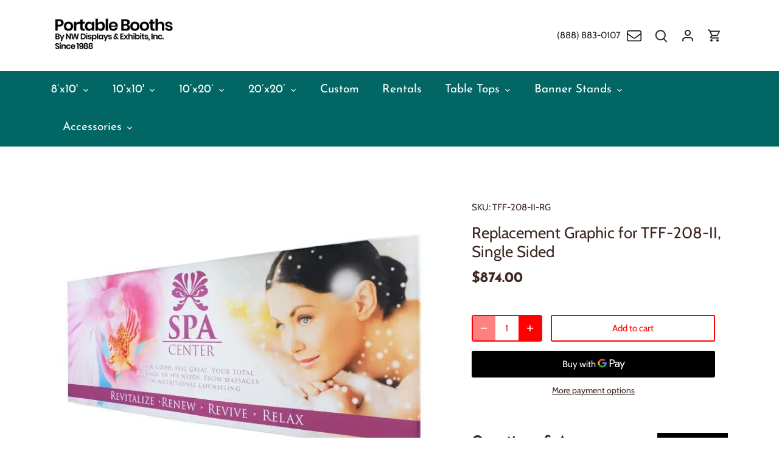

--- FILE ---
content_type: text/html; charset=utf-8
request_url: https://www.portablebooths.com/products/replacement-graphic-for-tff-208-ii-single-sided
body_size: 41909
content:
<!doctype html>
<html class="no-js" lang="en">
<head><!-- SEOAnt Speed Up Script --><script>
const AllowUrlArray_SEOAnt = ['cdn.nfcube.com', 'cdnv2.mycustomizer.com'];
const ForbidUrlArray_SEOAnt = [];
window.WhiteUrlArray_SEOAnt = AllowUrlArray_SEOAnt.map(src => new RegExp(src, 'i'));
window.BlackUrlArray_SEOAnt = ForbidUrlArray_SEOAnt.map(src => new RegExp(src, 'i'));
</script>
<script>
// Limit output
class AllowJsPlugin{constructor(e){const attrArr=["default","defer","async"];this.listener=this.handleListener.bind(this,e),this.jsArr=[],this.attribute=attrArr.reduce(((e,t)=>({...e,[t]:[]})),{});const t=this;e.forEach((e=>window.addEventListener(e,t.listener,{passive:!0})))}handleListener(e){const t=this;return e.forEach((e=>window.removeEventListener(e,t.listener))),"complete"===document.readyState?this.handleDOM():document.addEventListener("readystatechange",(e=>{if("complete"===e.target.readyState)return setTimeout(t.handleDOM.bind(t),1)}))}async handleDOM(){this.pauseEvent(),this.pauseJQuery(),this.getScripts(),this.beforeScripts();for(const e of Object.keys(this.attribute))await this.changeScripts(this.attribute[e]);for(const e of["DOMContentLoaded","readystatechange"])await this.requestRedraw(),document.dispatchEvent(new Event("allowJS-"+e));document.lightJSonreadystatechange&&document.lightJSonreadystatechange();for(const e of["DOMContentLoaded","load"])await this.requestRedraw(),window.dispatchEvent(new Event("allowJS-"+e));await this.requestRedraw(),window.lightJSonload&&window.lightJSonload(),await this.requestRedraw(),this.jsArr.forEach((e=>e(window).trigger("allowJS-jquery-load"))),window.dispatchEvent(new Event("allowJS-pageshow")),await this.requestRedraw(),window.lightJSonpageshow&&window.lightJSonpageshow()}async requestRedraw(){return new Promise((e=>requestAnimationFrame(e)))}getScripts(){document.querySelectorAll("script[type=AllowJs]").forEach((e=>{e.hasAttribute("src")?e.hasAttribute("async")&&e.async?this.attribute.async.push(e):e.hasAttribute("defer")&&e.defer?this.attribute.defer.push(e):this.attribute.default.push(e):this.attribute.default.push(e)}))}beforeScripts(){const e=this,t=Object.keys(this.attribute).reduce(((t,n)=>[...t,...e.attribute[n]]),[]),n=document.createDocumentFragment();t.forEach((e=>{const t=e.getAttribute("src");if(!t)return;const s=document.createElement("link");s.href=t,s.rel="preload",s.as="script",n.appendChild(s)})),document.head.appendChild(n)}async changeScripts(e){let t;for(;t=e.shift();)await this.requestRedraw(),new Promise((e=>{const n=document.createElement("script");[...t.attributes].forEach((e=>{"type"!==e.nodeName&&n.setAttribute(e.nodeName,e.nodeValue)})),t.hasAttribute("src")?(n.addEventListener("load",e),n.addEventListener("error",e)):(n.text=t.text,e()),t.parentNode.replaceChild(n,t)}))}pauseEvent(){const e={};[{obj:document,name:"DOMContentLoaded"},{obj:window,name:"DOMContentLoaded"},{obj:window,name:"load"},{obj:window,name:"pageshow"},{obj:document,name:"readystatechange"}].map((t=>function(t,n){function s(n){return e[t].list.indexOf(n)>=0?"allowJS-"+n:n}e[t]||(e[t]={list:[n],add:t.addEventListener,remove:t.removeEventListener},t.addEventListener=(...n)=>{n[0]=s(n[0]),e[t].add.apply(t,n)},t.removeEventListener=(...n)=>{n[0]=s(n[0]),e[t].remove.apply(t,n)})}(t.obj,t.name))),[{obj:document,name:"onreadystatechange"},{obj:window,name:"onpageshow"}].map((e=>function(e,t){let n=e[t];Object.defineProperty(e,t,{get:()=>n||function(){},set:s=>{e["allowJS"+t]=n=s}})}(e.obj,e.name)))}pauseJQuery(){const e=this;let t=window.jQuery;Object.defineProperty(window,"jQuery",{get:()=>t,set(n){if(!n||!n.fn||!e.jsArr.includes(n))return void(t=n);n.fn.ready=n.fn.init.prototype.ready=e=>{e.bind(document)(n)};const s=n.fn.on;n.fn.on=n.fn.init.prototype.on=function(...e){if(window!==this[0])return s.apply(this,e),this;const t=e=>e.split(" ").map((e=>"load"===e||0===e.indexOf("load.")?"allowJS-jquery-load":e)).join(" ");return"string"==typeof e[0]||e[0]instanceof String?(e[0]=t(e[0]),s.apply(this,e),this):("object"==typeof e[0]&&Object.keys(e[0]).forEach((n=>{delete Object.assign(e[0],{[t(n)]:e[0][n]})[n]})),s.apply(this,e),this)},e.jsArr.push(n),t=n}})}}new AllowJsPlugin(["keydown","wheel","mouseenter","mousemove","mouseleave","touchstart","touchmove","touchend"]);
</script>
<script>
"use strict";function SEOAnt_toConsumableArray(t){if(Array.isArray(t)){for(var e=0,r=Array(t.length);e<t.length;e++)r[e]=t[e];return r}return Array.from(t)}function _0x960a(t,e){var r=_0x3840();return(_0x960a=function(t,e){return t-=247,r[t]})(t,e)}function _0x3840(){var t=["defineProperties","application/javascript","preventDefault","4990555yeBSbh","addEventListener","set","setAttribute","bind","getAttribute","parentElement","WhiteUrlArray_SEOAnt","listener","toString","toLowerCase","every","touchend","SEOAnt scripts can't be lazy loaded","keydown","touchstart","removeChild","length","58IusxNw","BlackUrlArray_SEOAnt","observe","name","value","documentElement","wheel","warn","whitelist","map","tagName","402345HpbWDN","getOwnPropertyDescriptor","head","type","touchmove","removeEventListener","8160iwggKQ","call","beforescriptexecute","some","string","options","push","appendChild","blacklisted","querySelectorAll","5339295FeRgGa","4OtFDAr","filter","57211uwpiMx","nodeType","createElement","src","13296210cxmbJp",'script[type="',"1744290Faeint","test","forEach","script","blacklist","attributes","get","$&","744DdtCNR"];return(_0x3840=function(){return t})()}var _extends=Object.assign||function(t){for(var e=1;e<arguments.length;e++){var r=arguments[e];for(var n in r)Object.prototype.hasOwnProperty.call(r,n)&&(t[n]=r[n])}return t},_slicedToArray=function(){function t(t,e){var r=[],n=!0,o=!1,i=void 0;try{for(var a,c=t[Symbol.iterator]();!(n=(a=c.next()).done)&&(r.push(a.value),!e||r.length!==e);n=!0);}catch(t){o=!0,i=t}finally{try{!n&&c.return&&c.return()}finally{if(o)throw i}}return r}return function(e,r){if(Array.isArray(e))return e;if(Symbol.iterator in Object(e))return t(e,r);throw new TypeError("Invalid attempt to destructure non-iterable instance")}}(),_typeof="function"==typeof Symbol&&"symbol"==typeof Symbol.iterator?function(t){return typeof t}:function(t){return t&&"function"==typeof Symbol&&t.constructor===Symbol&&t!==Symbol.prototype?"symbol":typeof t};(function(t,e){for(var r=_0x960a,n=t();[];)try{if(531094===parseInt(r(306))/1+-parseInt(r(295))/2*(parseInt(r(312))/3)+-parseInt(r(257))/4*(parseInt(r(277))/5)+-parseInt(r(265))/6+-parseInt(r(259))/7*(-parseInt(r(273))/8)+-parseInt(r(256))/9+parseInt(r(263))/10)break;n.push(n.shift())}catch(t){n.push(n.shift())}})(_0x3840),function(){var t=_0x960a,e="javascript/blocked",r={blacklist:window[t(296)],whitelist:window[t(284)]},n={blacklisted:[]},o=function(n,o){return n&&(!o||o!==e)&&(!r.blacklist||r[t(269)][t(249)](function(e){return e[t(266)](n)}))&&(!r[t(303)]||r.whitelist[t(288)](function(e){return!e[t(266)](n)}))},i=function(e){var n=t,o=e[n(282)](n(262));return r[n(269)]&&r.blacklist[n(288)](function(t){return!t.test(o)})||r[n(303)]&&r.whitelist[n(249)](function(t){return t[n(266)](o)})},a=new MutationObserver(function(r){for(var i=t,a=0;a<r[i(294)];a++)for(var c=r[a].addedNodes,u=0;u<c.length;u++)!function(t){var r=c[t];if(1===r[i(260)]&&"SCRIPT"===r[i(305)]){var a=r[i(262)],u=r[i(309)];if(o(a,u)){n.blacklisted[i(252)]([r,r.type]),r[i(309)]=e;var s=function t(n){var o=i;r[o(282)](o(309))===e&&n[o(276)](),r[o(311)](o(248),t)};r[i(278)](i(248),s),r[i(283)]&&r[i(283)][i(293)](r)}}}(u)});a[t(297)](document[t(300)],{childList:!![],subtree:!![]});var c=/[|\{}()\[\]^$+*?.]/g,u=function(){for(var o=arguments.length,u=Array(o),s=0;s<o;s++)u[s]=arguments[s];var l=t;u[l(294)]<1?(r[l(269)]=[],r[l(303)]=[]):(r.blacklist&&(r[l(269)]=r.blacklist[l(258)](function(t){return u[l(288)](function(e){var r=l;return(void 0===e?"undefined":_typeof(e))===r(250)?!t.test(e):e instanceof RegExp?t.toString()!==e.toString():void 0})})),r[l(303)]&&(r[l(303)]=[].concat(SEOAnt_toConsumableArray(r[l(303)]),SEOAnt_toConsumableArray(u.map(function(t){var e=l;if("string"==typeof t){var n=t.replace(c,e(272)),o=".*"+n+".*";if(r[e(303)][e(288)](function(t){return t[e(286)]()!==o[e(286)]()}))return new RegExp(o)}else if(t instanceof RegExp&&r[e(303)][e(288)](function(r){return r[e(286)]()!==t.toString()}))return t;return null})[l(258)](Boolean)))));for(var f=document[l(255)](l(264)+e+'"]'),p=0;p<f[l(294)];p++){var y=f[p];i(y)&&(n[l(254)][l(252)]([y,l(275)]),y[l(283)][l(293)](y))}var v=0;[].concat(SEOAnt_toConsumableArray(n[l(254)]))[l(267)](function(t,e){var r=_slicedToArray(t,2),o=r[0],a=r[1],c=l;if(i(o)){for(var u=document.createElement("script"),s=0;s<o.attributes.length;s++){var f=o[c(270)][s];f[c(298)]!==c(262)&&f.name!==c(309)&&u.setAttribute(f.name,o.attributes[s][c(299)])}u[c(280)](c(262),o[c(262)]),u.setAttribute("type",a||c(275)),document[c(308)][c(253)](u),n[c(254)].splice(e-v,1),v++}}),r[l(269)]&&r.blacklist.length<1&&a.disconnect()},s=document.createElement,l={src:Object[t(307)](HTMLScriptElement.prototype,t(262)),type:Object[t(307)](HTMLScriptElement.prototype,t(309))};document[t(261)]=function(){for(var r=t,n=arguments.length,i=Array(n),a=0;a<n;a++)i[a]=arguments[a];if(i[0][r(287)]()!==r(268))return s[r(281)](document).apply(void 0,i);var c=s.bind(document).apply(void 0,i);try{Object[r(274)](c,{src:_extends({},l[r(262)],{set:function(t){var n=r;o(t,c[n(309)])&&l.type[n(279)][n(247)](this,e),l[n(262)][n(279)].call(this,t)}}),type:_extends({},l[r(309)],{get:function(){var t=r,n=l[t(309)][t(271)][t(247)](this);return n===e||o(this[t(262)],n)?null:n},set:function(t){var n=r,i=o(c[n(262)],c[n(309)])?e:t;l.type[n(279)][n(247)](this,i)}})}),c.setAttribute=function(t,e){var n=r;t===n(309)||t===n(262)?c[t]=e:HTMLScriptElement.prototype[n(280)][n(247)](c,t,e)}}catch(t){console[r(302)](r(290),t)}return c},[t(291),"mousemove",t(289),t(310),t(292),t(301)][t(304)](function(t){return{type:t,listener:function(){return u()},options:{passive:!![]}}}).forEach(function(e){var r=t;document[r(278)](e[r(309)],e[r(285)],e[r(251)])})}();
</script>

<!-- /SEOAnt Speed Up Script -->

  <script async src="https://ob.branderblender.com/i/52fdad64a30f88d5ebe1c0d8c8c07631.js" class="ct_clicktrue"></script>

  <!-- Google Tag Manager -->
<script>(function(w,d,s,l,i){w[l]=w[l]||[];w[l].push({'gtm.start':
new Date().getTime(),event:'gtm.js'});var f=d.getElementsByTagName(s)[0],
j=d.createElement(s),dl=l!='dataLayer'?'&l='+l:'';j.async=true;j.src=
'https://www.googletagmanager.com/gtm.js?id='+i+dl;f.parentNode.insertBefore(j,f);
})(window,document,'script','dataLayer','GTM-N39Z5TSK');</script>
<!-- End Google Tag Manager -->

      <!--  ClickCease.com tracking-->
      <script type='text/javascript'>var script = document.createElement('script');
      script.async = true; script.type = 'text/javascript';
      var target = 'https://www.clickcease.com/monitor/stat.js';
      script.src = target;var elem = document.head;elem.appendChild(script);
      </script>
      <noscript>
      <a href='https://www.clickcease.com' rel='nofollow'><img src='https://monitor.clickcease.com' alt='ClickCease'/></a>
      </noscript>
      <!--  ClickCease.com tracking-->
  
  <!-- Google tag (gtag.js) -->
<script async src="https://www.googletagmanager.com/gtag/js?id=AW-11353872798"></script>
<script>
  window.dataLayer = window.dataLayer || [];
  function gtag(){dataLayer.push(arguments);}
  gtag('js', new Date());

  gtag('config', 'AW-11353872798');
</script>


<meta name="msvalidate.01" content="D3BDC6FBB9C398CFAEA545B12F0D89B2" />
  
  <meta name="google-site-verification" content="wUd9x4m4eT28YVNCX05gEAkUoAVxdEziH7uSVFkCEh8" />



<!-- Google tag (gtag.js) -->
<script async src="https://www.googletagmanager.com/gtag/js?id=G-B81RZ5PXN7"></script>
<script>
  window.dataLayer = window.dataLayer || [];
  function gtag(){dataLayer.push(arguments);}
  gtag('js', new Date());

  gtag('config', 'G-B81RZ5PXN7');
</script>
  
  <!-- Canopy 4.3.1 -->

  <meta charset="utf-8" />
<meta name="viewport" content="width=device-width,initial-scale=1.0" />
<meta http-equiv="X-UA-Compatible" content="IE=edge">

<link rel="preconnect" href="https://cdn.shopify.com" crossorigin>
<link rel="preconnect" href="https://fonts.shopify.com" crossorigin>
<link rel="preconnect" href="https://monorail-edge.shopifysvc.com"><link rel="preload" as="font" href="//www.portablebooths.com/cdn/fonts/cabin/cabin_n4.cefc6494a78f87584a6f312fea532919154f66fe.woff2" type="font/woff2" crossorigin><link rel="preload" as="font" href="//www.portablebooths.com/cdn/fonts/josefin_sans/josefinsans_n4.70f7efd699799949e6d9f99bc20843a2c86a2e0f.woff2" type="font/woff2" crossorigin><link rel="preload" as="font" href="//www.portablebooths.com/cdn/fonts/josefin_sans/josefinsans_n7.4edc746dce14b53e39df223fba72d5f37c3d525d.woff2" type="font/woff2" crossorigin><link rel="preload" as="font" href="//www.portablebooths.com/cdn/fonts/cabin/cabin_n7.255204a342bfdbc9ae2017bd4e6a90f8dbb2f561.woff2" type="font/woff2" crossorigin><link rel="preload" href="//www.portablebooths.com/cdn/shop/t/20/assets/vendor.min.js?v=137803223016851922661751921839" as="script">
<link rel="preload" href="//www.portablebooths.com/cdn/shop/t/20/assets/theme.js?v=88444161260984788211751921839" as="script"><link rel="canonical" href="https://www.portablebooths.com/products/replacement-graphic-for-tff-208-ii-single-sided" /><meta name="description" content="Replacement Graphic for TFF-208-II, Single Sided">

  <meta name="theme-color" content="#ff0000">

  <title>
    Replacement Graphic for TFF-208-II, Single Sided &ndash; Portable Booths
  </title>

  <meta property="og:site_name" content="Portable Booths">
<meta property="og:url" content="https://www.portablebooths.com/products/replacement-graphic-for-tff-208-ii-single-sided">
<meta property="og:title" content="Replacement Graphic for TFF-208-II, Single Sided">
<meta property="og:type" content="product">
<meta property="og:description" content="Replacement Graphic for TFF-208-II, Single Sided"><meta property="og:image" content="http://www.portablebooths.com/cdn/shop/products/20ftGO_1200x1200.jpg?v=1727807657">
  <meta property="og:image:secure_url" content="https://www.portablebooths.com/cdn/shop/products/20ftGO_1200x1200.jpg?v=1727807657">
  <meta property="og:image:width" content="670">
  <meta property="og:image:height" content="648"><meta property="og:price:amount" content="874.00">
  <meta property="og:price:currency" content="USD"><meta name="twitter:card" content="summary_large_image">
<meta name="twitter:title" content="Replacement Graphic for TFF-208-II, Single Sided">
<meta name="twitter:description" content="Replacement Graphic for TFF-208-II, Single Sided">

<style>
    @font-face {
  font-family: Cabin;
  font-weight: 400;
  font-style: normal;
  font-display: fallback;
  src: url("//www.portablebooths.com/cdn/fonts/cabin/cabin_n4.cefc6494a78f87584a6f312fea532919154f66fe.woff2") format("woff2"),
       url("//www.portablebooths.com/cdn/fonts/cabin/cabin_n4.8c16611b00f59d27f4b27ce4328dfe514ce77517.woff") format("woff");
}

    @font-face {
  font-family: Cabin;
  font-weight: 700;
  font-style: normal;
  font-display: fallback;
  src: url("//www.portablebooths.com/cdn/fonts/cabin/cabin_n7.255204a342bfdbc9ae2017bd4e6a90f8dbb2f561.woff2") format("woff2"),
       url("//www.portablebooths.com/cdn/fonts/cabin/cabin_n7.e2afa22a0d0f4b64da3569c990897429d40ff5c0.woff") format("woff");
}

    @font-face {
  font-family: Cabin;
  font-weight: 500;
  font-style: normal;
  font-display: fallback;
  src: url("//www.portablebooths.com/cdn/fonts/cabin/cabin_n5.0250ac238cfbbff14d3c16fcc89f227ca95d5c6f.woff2") format("woff2"),
       url("//www.portablebooths.com/cdn/fonts/cabin/cabin_n5.46470cf25a90d766aece73a31a42bfd8ef7a470b.woff") format("woff");
}

    @font-face {
  font-family: Cabin;
  font-weight: 400;
  font-style: italic;
  font-display: fallback;
  src: url("//www.portablebooths.com/cdn/fonts/cabin/cabin_i4.d89c1b32b09ecbc46c12781fcf7b2085f17c0be9.woff2") format("woff2"),
       url("//www.portablebooths.com/cdn/fonts/cabin/cabin_i4.0a521b11d0b69adfc41e22a263eec7c02aecfe99.woff") format("woff");
}

    @font-face {
  font-family: Cabin;
  font-weight: 700;
  font-style: italic;
  font-display: fallback;
  src: url("//www.portablebooths.com/cdn/fonts/cabin/cabin_i7.ef2404c08a493e7ccbc92d8c39adf683f40e1fb5.woff2") format("woff2"),
       url("//www.portablebooths.com/cdn/fonts/cabin/cabin_i7.480421791818000fc8a5d4134822321b5d7964f8.woff") format("woff");
}

    @font-face {
  font-family: "Josefin Sans";
  font-weight: 700;
  font-style: normal;
  font-display: fallback;
  src: url("//www.portablebooths.com/cdn/fonts/josefin_sans/josefinsans_n7.4edc746dce14b53e39df223fba72d5f37c3d525d.woff2") format("woff2"),
       url("//www.portablebooths.com/cdn/fonts/josefin_sans/josefinsans_n7.051568b12ab464ee8f0241094cdd7a1c80fbd08d.woff") format("woff");
}

    @font-face {
  font-family: Cabin;
  font-weight: 700;
  font-style: normal;
  font-display: fallback;
  src: url("//www.portablebooths.com/cdn/fonts/cabin/cabin_n7.255204a342bfdbc9ae2017bd4e6a90f8dbb2f561.woff2") format("woff2"),
       url("//www.portablebooths.com/cdn/fonts/cabin/cabin_n7.e2afa22a0d0f4b64da3569c990897429d40ff5c0.woff") format("woff");
}

    @font-face {
  font-family: "Josefin Sans";
  font-weight: 400;
  font-style: normal;
  font-display: fallback;
  src: url("//www.portablebooths.com/cdn/fonts/josefin_sans/josefinsans_n4.70f7efd699799949e6d9f99bc20843a2c86a2e0f.woff2") format("woff2"),
       url("//www.portablebooths.com/cdn/fonts/josefin_sans/josefinsans_n4.35d308a1bdf56e5556bc2ac79702c721e4e2e983.woff") format("woff");
}

    @font-face {
  font-family: "Josefin Sans";
  font-weight: 600;
  font-style: normal;
  font-display: fallback;
  src: url("//www.portablebooths.com/cdn/fonts/josefin_sans/josefinsans_n6.afe095792949c54ae236c64ec95a9caea4be35d6.woff2") format("woff2"),
       url("//www.portablebooths.com/cdn/fonts/josefin_sans/josefinsans_n6.0ea222c12f299e43fa61b9245ec23b623ebeb1e9.woff") format("woff");
}

  </style>

  <link href="//www.portablebooths.com/cdn/shop/t/20/assets/styles.css?v=78158726273524121131759343809" rel="stylesheet" type="text/css" media="all" />
  <link href="//www.portablebooths.com/cdn/shop/t/20/assets/custom.css?v=159833465478911042501751921839" rel="stylesheet" type="text/css" media="all" />

  <script>
    document.documentElement.className = document.documentElement.className.replace('no-js', 'js');
    window.theme = window.theme || {};
    
    theme.money_format_with_code_preference = "${{amount}}";
    
    theme.money_format = "${{amount}}";
    theme.customerIsLoggedIn = false;

    
      theme.shippingCalcMoneyFormat = "${{amount}}";
    

    theme.strings = {
      previous: "Previous",
      next: "Next",
      close: "Close",
      addressError: "Error looking up that address",
      addressNoResults: "No results for that address",
      addressQueryLimit: "You have exceeded the Google API usage limit. Consider upgrading to a \u003ca href=\"https:\/\/developers.google.com\/maps\/premium\/usage-limits\"\u003ePremium Plan\u003c\/a\u003e.",
      authError: "There was a problem authenticating your Google Maps API Key.",
      shippingCalcSubmitButton: "Calculate shipping",
      shippingCalcSubmitButtonDisabled: "Calculating...",
      infiniteScrollCollectionLoading: "Loading more items...",
      infiniteScrollCollectionFinishedMsg : "No more items",
      infiniteScrollBlogLoading: "Loading more articles...",
      infiniteScrollBlogFinishedMsg : "No more articles",
      blogsShowTags: "Show tags",
      priceNonExistent: "Unavailable",
      buttonDefault: "Add to cart",
      buttonNoStock: "Out of stock",
      buttonNoVariant: "Unavailable",
      unitPriceSeparator: " \/ ",
      onlyXLeft: "[[ quantity ]] in stock",
      productAddingToCart: "Adding",
      productAddedToCart: "Added",
      quickbuyAdded: "Added to cart",
      cartSummary: "View cart",
      cartContinue: "Continue shopping",
      colorBoxPrevious: "Previous",
      colorBoxNext: "Next",
      colorBoxClose: "Close",
      imageSlider: "Image slider",
      confirmEmptyCart: "Are you sure you want to empty your cart?",
      inYourCart: "In your cart",
      removeFromCart: "Remove from cart",
      clearAll: "Clear all",
      layout_live_search_see_all: "See all results",
      general_quick_search_pages: "Pages",
      general_quick_search_no_results: "Sorry, we couldn\u0026#39;t find any results",
      products_labels_sold_out: "Sold Out",
      products_labels_sale: "Sale",
      maximumQuantity: "You can only have [quantity] in your cart",
      fullDetails: "Full details",
      cartConfirmRemove: "Are you sure you want to remove this item?"
    };

    theme.routes = {
      root_url: '/',
      account_url: '/account',
      account_login_url: 'https://shopify.com/73014575399/account?locale=en&region_country=US',
      account_logout_url: '/account/logout',
      account_recover_url: '/account/recover',
      account_register_url: 'https://shopify.com/73014575399/account?locale=en',
      account_addresses_url: '/account/addresses',
      collections_url: '/collections',
      all_products_collection_url: '/collections/all',
      search_url: '/search',
      cart_url: '/cart',
      cart_add_url: '/cart/add',
      cart_change_url: '/cart/change',
      cart_clear_url: '/cart/clear'
    };

    theme.scripts = {
      masonry: "\/\/www.portablebooths.com\/cdn\/shop\/t\/20\/assets\/masonry.v3.2.2.min.js?v=70136629540791627221751921839",
      jqueryInfiniteScroll: "\/\/www.portablebooths.com\/cdn\/shop\/t\/20\/assets\/jquery.infinitescroll.2.1.0.min.js?v=162864979201917639991751921839",
      underscore: "\/\/cdnjs.cloudflare.com\/ajax\/libs\/underscore.js\/1.6.0\/underscore-min.js",
      shopifyCommon: "\/\/www.portablebooths.com\/cdn\/shopifycloud\/storefront\/assets\/themes_support\/shopify_common-5f594365.js",
      jqueryCart: "\/\/www.portablebooths.com\/cdn\/shop\/t\/20\/assets\/shipping-calculator.v1.0.min.js?v=28654087271810100421751921839"
    };

    theme.settings = {
      cartType: "drawer-dynamic",
      openCartDrawerOnMob: true,
      quickBuyType: "in-page",
      superscriptDecimals: false,
      currencyCodeEnabled: false
    }
  </script>
<script>
  gtag('config', 'AW-11353872798/OkwzCOOT2PgYEJ6z-aUq', {
    'phone_conversion_number': '(888) 883-0107'
  });
</script><link rel="stylesheet" href="https://cdnjs.cloudflare.com/ajax/libs/font-awesome/4.7.0/css/font-awesome.min.css">
  <script>window.performance && window.performance.mark && window.performance.mark('shopify.content_for_header.start');</script><meta name="google-site-verification" content="c5zSSMVlXATYAgnjETT5vmcz0wELQJawGenUoQrnI6o">
<meta id="shopify-digital-wallet" name="shopify-digital-wallet" content="/73014575399/digital_wallets/dialog">
<meta name="shopify-checkout-api-token" content="943d628290a46b512a6bd30ada3c8b8b">
<link rel="alternate" type="application/json+oembed" href="https://www.portablebooths.com/products/replacement-graphic-for-tff-208-ii-single-sided.oembed">
<script async="async" src="/checkouts/internal/preloads.js?locale=en-US"></script>
<script id="apple-pay-shop-capabilities" type="application/json">{"shopId":73014575399,"countryCode":"US","currencyCode":"USD","merchantCapabilities":["supports3DS"],"merchantId":"gid:\/\/shopify\/Shop\/73014575399","merchantName":"Portable Booths","requiredBillingContactFields":["postalAddress","email","phone"],"requiredShippingContactFields":["postalAddress","email","phone"],"shippingType":"shipping","supportedNetworks":["visa","masterCard","amex","discover","elo","jcb"],"total":{"type":"pending","label":"Portable Booths","amount":"1.00"},"shopifyPaymentsEnabled":true,"supportsSubscriptions":true}</script>
<script id="shopify-features" type="application/json">{"accessToken":"943d628290a46b512a6bd30ada3c8b8b","betas":["rich-media-storefront-analytics"],"domain":"www.portablebooths.com","predictiveSearch":true,"shopId":73014575399,"locale":"en"}</script>
<script>var Shopify = Shopify || {};
Shopify.shop = "portable-booths.myshopify.com";
Shopify.locale = "en";
Shopify.currency = {"active":"USD","rate":"1.0"};
Shopify.country = "US";
Shopify.theme = {"name":"Root Creative - (Canopy) - Custom Color Dropdown","id":178120360231,"schema_name":"Canopy","schema_version":"4.3.1","theme_store_id":732,"role":"main"};
Shopify.theme.handle = "null";
Shopify.theme.style = {"id":null,"handle":null};
Shopify.cdnHost = "www.portablebooths.com/cdn";
Shopify.routes = Shopify.routes || {};
Shopify.routes.root = "/";</script>
<script type="module">!function(o){(o.Shopify=o.Shopify||{}).modules=!0}(window);</script>
<script>!function(o){function n(){var o=[];function n(){o.push(Array.prototype.slice.apply(arguments))}return n.q=o,n}var t=o.Shopify=o.Shopify||{};t.loadFeatures=n(),t.autoloadFeatures=n()}(window);</script>
<script id="shop-js-analytics" type="application/json">{"pageType":"product"}</script>
<script defer="defer" async type="module" src="//www.portablebooths.com/cdn/shopifycloud/shop-js/modules/v2/client.init-shop-cart-sync_BT-GjEfc.en.esm.js"></script>
<script defer="defer" async type="module" src="//www.portablebooths.com/cdn/shopifycloud/shop-js/modules/v2/chunk.common_D58fp_Oc.esm.js"></script>
<script defer="defer" async type="module" src="//www.portablebooths.com/cdn/shopifycloud/shop-js/modules/v2/chunk.modal_xMitdFEc.esm.js"></script>
<script type="module">
  await import("//www.portablebooths.com/cdn/shopifycloud/shop-js/modules/v2/client.init-shop-cart-sync_BT-GjEfc.en.esm.js");
await import("//www.portablebooths.com/cdn/shopifycloud/shop-js/modules/v2/chunk.common_D58fp_Oc.esm.js");
await import("//www.portablebooths.com/cdn/shopifycloud/shop-js/modules/v2/chunk.modal_xMitdFEc.esm.js");

  window.Shopify.SignInWithShop?.initShopCartSync?.({"fedCMEnabled":true,"windoidEnabled":true});

</script>
<script>(function() {
  var isLoaded = false;
  function asyncLoad() {
    if (isLoaded) return;
    isLoaded = true;
    var urls = ["https:\/\/load.csell.co\/assets\/js\/cross-sell.js?shop=portable-booths.myshopify.com","https:\/\/load.csell.co\/assets\/v2\/js\/core\/xsell.js?shop=portable-booths.myshopify.com"];
    for (var i = 0; i < urls.length; i++) {
      var s = document.createElement('script');
      s.type = 'text/javascript';
      if (AllowUrlArray_SEOAnt.filter(u => urls[i].indexOf(u) > -1).length === 0) s.type = 'AllowJs'; s.async = true;
      s.src = urls[i];
      var x = document.getElementsByTagName('script')[0];
      x.parentNode.insertBefore(s, x);
    }
  };
  if(window.attachEvent) {
    window.attachEvent('onload', asyncLoad);
  } else {
    window.addEventListener('load', asyncLoad, false);
  }
})();</script>
<script id="__st">var __st={"a":73014575399,"offset":-18000,"reqid":"6d6214be-fe3b-4cac-962e-304c66955f0e-1769222570","pageurl":"www.portablebooths.com\/products\/replacement-graphic-for-tff-208-ii-single-sided","u":"fabe187d9746","p":"product","rtyp":"product","rid":8159262540071};</script>
<script>window.ShopifyPaypalV4VisibilityTracking = true;</script>
<script id="captcha-bootstrap">!function(){'use strict';const t='contact',e='account',n='new_comment',o=[[t,t],['blogs',n],['comments',n],[t,'customer']],c=[[e,'customer_login'],[e,'guest_login'],[e,'recover_customer_password'],[e,'create_customer']],r=t=>t.map((([t,e])=>`form[action*='/${t}']:not([data-nocaptcha='true']) input[name='form_type'][value='${e}']`)).join(','),a=t=>()=>t?[...document.querySelectorAll(t)].map((t=>t.form)):[];function s(){const t=[...o],e=r(t);return a(e)}const i='password',u='form_key',d=['recaptcha-v3-token','g-recaptcha-response','h-captcha-response',i],f=()=>{try{return window.sessionStorage}catch{return}},m='__shopify_v',_=t=>t.elements[u];function p(t,e,n=!1){try{const o=window.sessionStorage,c=JSON.parse(o.getItem(e)),{data:r}=function(t){const{data:e,action:n}=t;return t[m]||n?{data:e,action:n}:{data:t,action:n}}(c);for(const[e,n]of Object.entries(r))t.elements[e]&&(t.elements[e].value=n);n&&o.removeItem(e)}catch(o){console.error('form repopulation failed',{error:o})}}const l='form_type',E='cptcha';function T(t){t.dataset[E]=!0}const w=window,h=w.document,L='Shopify',v='ce_forms',y='captcha';let A=!1;((t,e)=>{const n=(g='f06e6c50-85a8-45c8-87d0-21a2b65856fe',I='https://cdn.shopify.com/shopifycloud/storefront-forms-hcaptcha/ce_storefront_forms_captcha_hcaptcha.v1.5.2.iife.js',D={infoText:'Protected by hCaptcha',privacyText:'Privacy',termsText:'Terms'},(t,e,n)=>{const o=w[L][v],c=o.bindForm;if(c)return c(t,g,e,D).then(n);var r;o.q.push([[t,g,e,D],n]),r=I,A||(h.body.append(Object.assign(h.createElement('script'),{id:'captcha-provider',async:!0,src:r})),A=!0)});var g,I,D;w[L]=w[L]||{},w[L][v]=w[L][v]||{},w[L][v].q=[],w[L][y]=w[L][y]||{},w[L][y].protect=function(t,e){n(t,void 0,e),T(t)},Object.freeze(w[L][y]),function(t,e,n,w,h,L){const[v,y,A,g]=function(t,e,n){const i=e?o:[],u=t?c:[],d=[...i,...u],f=r(d),m=r(i),_=r(d.filter((([t,e])=>n.includes(e))));return[a(f),a(m),a(_),s()]}(w,h,L),I=t=>{const e=t.target;return e instanceof HTMLFormElement?e:e&&e.form},D=t=>v().includes(t);t.addEventListener('submit',(t=>{const e=I(t);if(!e)return;const n=D(e)&&!e.dataset.hcaptchaBound&&!e.dataset.recaptchaBound,o=_(e),c=g().includes(e)&&(!o||!o.value);(n||c)&&t.preventDefault(),c&&!n&&(function(t){try{if(!f())return;!function(t){const e=f();if(!e)return;const n=_(t);if(!n)return;const o=n.value;o&&e.removeItem(o)}(t);const e=Array.from(Array(32),(()=>Math.random().toString(36)[2])).join('');!function(t,e){_(t)||t.append(Object.assign(document.createElement('input'),{type:'hidden',name:u})),t.elements[u].value=e}(t,e),function(t,e){const n=f();if(!n)return;const o=[...t.querySelectorAll(`input[type='${i}']`)].map((({name:t})=>t)),c=[...d,...o],r={};for(const[a,s]of new FormData(t).entries())c.includes(a)||(r[a]=s);n.setItem(e,JSON.stringify({[m]:1,action:t.action,data:r}))}(t,e)}catch(e){console.error('failed to persist form',e)}}(e),e.submit())}));const S=(t,e)=>{t&&!t.dataset[E]&&(n(t,e.some((e=>e===t))),T(t))};for(const o of['focusin','change'])t.addEventListener(o,(t=>{const e=I(t);D(e)&&S(e,y())}));const B=e.get('form_key'),M=e.get(l),P=B&&M;t.addEventListener('DOMContentLoaded',(()=>{const t=y();if(P)for(const e of t)e.elements[l].value===M&&p(e,B);[...new Set([...A(),...v().filter((t=>'true'===t.dataset.shopifyCaptcha))])].forEach((e=>S(e,t)))}))}(h,new URLSearchParams(w.location.search),n,t,e,['guest_login'])})(!0,!0)}();</script>
<script integrity="sha256-4kQ18oKyAcykRKYeNunJcIwy7WH5gtpwJnB7kiuLZ1E=" data-source-attribution="shopify.loadfeatures" defer="defer" src="//www.portablebooths.com/cdn/shopifycloud/storefront/assets/storefront/load_feature-a0a9edcb.js" crossorigin="anonymous"></script>
<script data-source-attribution="shopify.dynamic_checkout.dynamic.init">var Shopify=Shopify||{};Shopify.PaymentButton=Shopify.PaymentButton||{isStorefrontPortableWallets:!0,init:function(){window.Shopify.PaymentButton.init=function(){};var t=document.createElement("script");t.src="https://www.portablebooths.com/cdn/shopifycloud/portable-wallets/latest/portable-wallets.en.js",t.type="module",document.head.appendChild(t)}};
</script>
<script data-source-attribution="shopify.dynamic_checkout.buyer_consent">
  function portableWalletsHideBuyerConsent(e){var t=document.getElementById("shopify-buyer-consent"),n=document.getElementById("shopify-subscription-policy-button");t&&n&&(t.classList.add("hidden"),t.setAttribute("aria-hidden","true"),n.removeEventListener("click",e))}function portableWalletsShowBuyerConsent(e){var t=document.getElementById("shopify-buyer-consent"),n=document.getElementById("shopify-subscription-policy-button");t&&n&&(t.classList.remove("hidden"),t.removeAttribute("aria-hidden"),n.addEventListener("click",e))}window.Shopify?.PaymentButton&&(window.Shopify.PaymentButton.hideBuyerConsent=portableWalletsHideBuyerConsent,window.Shopify.PaymentButton.showBuyerConsent=portableWalletsShowBuyerConsent);
</script>
<script>
  function portableWalletsCleanup(e){e&&e.src&&console.error("Failed to load portable wallets script "+e.src);var t=document.querySelectorAll("shopify-accelerated-checkout .shopify-payment-button__skeleton, shopify-accelerated-checkout-cart .wallet-cart-button__skeleton"),e=document.getElementById("shopify-buyer-consent");for(let e=0;e<t.length;e++)t[e].remove();e&&e.remove()}function portableWalletsNotLoadedAsModule(e){e instanceof ErrorEvent&&"string"==typeof e.message&&e.message.includes("import.meta")&&"string"==typeof e.filename&&e.filename.includes("portable-wallets")&&(window.removeEventListener("error",portableWalletsNotLoadedAsModule),window.Shopify.PaymentButton.failedToLoad=e,"loading"===document.readyState?document.addEventListener("DOMContentLoaded",window.Shopify.PaymentButton.init):window.Shopify.PaymentButton.init())}window.addEventListener("error",portableWalletsNotLoadedAsModule);
</script>

<script type="module" src="https://www.portablebooths.com/cdn/shopifycloud/portable-wallets/latest/portable-wallets.en.js" onError="portableWalletsCleanup(this)" crossorigin="anonymous"></script>
<script nomodule>
  document.addEventListener("DOMContentLoaded", portableWalletsCleanup);
</script>

<link id="shopify-accelerated-checkout-styles" rel="stylesheet" media="screen" href="https://www.portablebooths.com/cdn/shopifycloud/portable-wallets/latest/accelerated-checkout-backwards-compat.css" crossorigin="anonymous">
<style id="shopify-accelerated-checkout-cart">
        #shopify-buyer-consent {
  margin-top: 1em;
  display: inline-block;
  width: 100%;
}

#shopify-buyer-consent.hidden {
  display: none;
}

#shopify-subscription-policy-button {
  background: none;
  border: none;
  padding: 0;
  text-decoration: underline;
  font-size: inherit;
  cursor: pointer;
}

#shopify-subscription-policy-button::before {
  box-shadow: none;
}

      </style>

<script>window.performance && window.performance.mark && window.performance.mark('shopify.content_for_header.end');</script>

<!-- Hotjar Tracking Code for Portable Booths -->
<script>
    (function(h,o,t,j,a,r){
        h.hj=h.hj||function(){(h.hj.q=h.hj.q||[]).push(arguments)};
        h._hjSettings={hjid:4963262,hjsv:6};
        a=o.getElementsByTagName('head')[0];
        r=o.createElement('script');r.async=1;
        r.src=t+h._hjSettings.hjid+j+h._hjSettings.hjsv;
        a.appendChild(r);
    })(window,document,'https://static.hotjar.com/c/hotjar-','.js?sv=');
</script>
  
<!-- BEGIN app block: shopify://apps/klaviyo-email-marketing-sms/blocks/klaviyo-onsite-embed/2632fe16-c075-4321-a88b-50b567f42507 -->












  <script async src="https://static.klaviyo.com/onsite/js/RJRXDc/klaviyo.js?company_id=RJRXDc"></script>
  <script>!function(){if(!window.klaviyo){window._klOnsite=window._klOnsite||[];try{window.klaviyo=new Proxy({},{get:function(n,i){return"push"===i?function(){var n;(n=window._klOnsite).push.apply(n,arguments)}:function(){for(var n=arguments.length,o=new Array(n),w=0;w<n;w++)o[w]=arguments[w];var t="function"==typeof o[o.length-1]?o.pop():void 0,e=new Promise((function(n){window._klOnsite.push([i].concat(o,[function(i){t&&t(i),n(i)}]))}));return e}}})}catch(n){window.klaviyo=window.klaviyo||[],window.klaviyo.push=function(){var n;(n=window._klOnsite).push.apply(n,arguments)}}}}();</script>

  
    <script id="viewed_product">
      if (item == null) {
        var _learnq = _learnq || [];

        var MetafieldReviews = null
        var MetafieldYotpoRating = null
        var MetafieldYotpoCount = null
        var MetafieldLooxRating = null
        var MetafieldLooxCount = null
        var okendoProduct = null
        var okendoProductReviewCount = null
        var okendoProductReviewAverageValue = null
        try {
          // The following fields are used for Customer Hub recently viewed in order to add reviews.
          // This information is not part of __kla_viewed. Instead, it is part of __kla_viewed_reviewed_items
          MetafieldReviews = {};
          MetafieldYotpoRating = null
          MetafieldYotpoCount = null
          MetafieldLooxRating = null
          MetafieldLooxCount = null

          okendoProduct = null
          // If the okendo metafield is not legacy, it will error, which then requires the new json formatted data
          if (okendoProduct && 'error' in okendoProduct) {
            okendoProduct = null
          }
          okendoProductReviewCount = okendoProduct ? okendoProduct.reviewCount : null
          okendoProductReviewAverageValue = okendoProduct ? okendoProduct.reviewAverageValue : null
        } catch (error) {
          console.error('Error in Klaviyo onsite reviews tracking:', error);
        }

        var item = {
          Name: "Replacement Graphic for TFF-208-II, Single Sided",
          ProductID: 8159262540071,
          Categories: [],
          ImageURL: "https://www.portablebooths.com/cdn/shop/products/20ftGO_grande.jpg?v=1727807657",
          URL: "https://www.portablebooths.com/products/replacement-graphic-for-tff-208-ii-single-sided",
          Brand: "Godfrey Group",
          Price: "$874.00",
          Value: "874.00",
          CompareAtPrice: "$0.00"
        };
        _learnq.push(['track', 'Viewed Product', item]);
        _learnq.push(['trackViewedItem', {
          Title: item.Name,
          ItemId: item.ProductID,
          Categories: item.Categories,
          ImageUrl: item.ImageURL,
          Url: item.URL,
          Metadata: {
            Brand: item.Brand,
            Price: item.Price,
            Value: item.Value,
            CompareAtPrice: item.CompareAtPrice
          },
          metafields:{
            reviews: MetafieldReviews,
            yotpo:{
              rating: MetafieldYotpoRating,
              count: MetafieldYotpoCount,
            },
            loox:{
              rating: MetafieldLooxRating,
              count: MetafieldLooxCount,
            },
            okendo: {
              rating: okendoProductReviewAverageValue,
              count: okendoProductReviewCount,
            }
          }
        }]);
      }
    </script>
  




  <script>
    window.klaviyoReviewsProductDesignMode = false
  </script>







<!-- END app block --><!-- BEGIN app block: shopify://apps/hulk-form-builder/blocks/app-embed/b6b8dd14-356b-4725-a4ed-77232212b3c3 --><!-- BEGIN app snippet: hulkapps-formbuilder-theme-ext --><script type="text/javascript">
  
  if (typeof window.formbuilder_customer != "object") {
        window.formbuilder_customer = {}
  }

  window.hulkFormBuilder = {
    form_data: {},
    shop_data: {"shop_KAcuTQRYR3_cUaJ9E4tzbg":{"shop_uuid":"KAcuTQRYR3_cUaJ9E4tzbg","shop_timezone":"America\/New_York","shop_id":80777,"shop_is_after_submit_enabled":true,"shop_shopify_plan":"Basic","shop_shopify_domain":"portable-booths.myshopify.com","shop_created_at":"2023-03-23T11:39:25.800-05:00","is_skip_metafield":false,"shop_deleted":false,"shop_disabled":false}},
    settings_data: {"shop_settings":{"shop_customise_msgs":[],"default_customise_msgs":{"is_required":"is required","thank_you":"Thank you! The form was submitted successfully.","processing":"Processing...","valid_data":"Please provide valid data","valid_email":"Provide valid email format","valid_tags":"HTML Tags are not allowed","valid_phone":"Provide valid phone number","valid_captcha":"Please provide valid captcha response","valid_url":"Provide valid URL","only_number_alloud":"Provide valid number in","number_less":"must be less than","number_more":"must be more than","image_must_less":"Image must be less than 20MB","image_number":"Images allowed","image_extension":"Invalid extension! Please provide image file","error_image_upload":"Error in image upload. Please try again.","error_file_upload":"Error in file upload. Please try again.","your_response":"Your response","error_form_submit":"Error occur.Please try again after sometime.","email_submitted":"Form with this email is already submitted","invalid_email_by_zerobounce":"The email address you entered appears to be invalid. Please check it and try again.","download_file":"Download file","card_details_invalid":"Your card details are invalid","card_details":"Card details","please_enter_card_details":"Please enter card details","card_number":"Card number","exp_mm":"Exp MM","exp_yy":"Exp YY","crd_cvc":"CVV","payment_value":"Payment amount","please_enter_payment_amount":"Please enter payment amount","address1":"Address line 1","address2":"Address line 2","city":"City","province":"Province","zipcode":"Zip code","country":"Country","blocked_domain":"This form does not accept addresses from","file_must_less":"File must be less than 20MB","file_extension":"Invalid extension! Please provide file","only_file_number_alloud":"files allowed","previous":"Previous","next":"Next","must_have_a_input":"Please enter at least one field.","please_enter_required_data":"Please enter required data","atleast_one_special_char":"Include at least one special character","atleast_one_lowercase_char":"Include at least one lowercase character","atleast_one_uppercase_char":"Include at least one uppercase character","atleast_one_number":"Include at least one number","must_have_8_chars":"Must have 8 characters long","be_between_8_and_12_chars":"Be between 8 and 12 characters long","please_select":"Please Select","phone_submitted":"Form with this phone number is already submitted","user_res_parse_error":"Error while submitting the form","valid_same_values":"values must be same","product_choice_clear_selection":"Clear Selection","picture_choice_clear_selection":"Clear Selection","remove_all_for_file_image_upload":"Remove All","invalid_file_type_for_image_upload":"You can't upload files of this type.","invalid_file_type_for_signature_upload":"You can't upload files of this type.","max_files_exceeded_for_file_upload":"You can not upload any more files.","max_files_exceeded_for_image_upload":"You can not upload any more files.","file_already_exist":"File already uploaded","max_limit_exceed":"You have added the maximum number of text fields.","cancel_upload_for_file_upload":"Cancel upload","cancel_upload_for_image_upload":"Cancel upload","cancel_upload_for_signature_upload":"Cancel upload"},"shop_blocked_domains":[]}},
    features_data: {"shop_plan_features":{"shop_plan_features":["unlimited-forms","full-design-customization","export-form-submissions","multiple-recipients-for-form-submissions","multiple-admin-notifications","enable-captcha","unlimited-file-uploads","save-submitted-form-data","set-auto-response-message","conditional-logic","form-banner","save-as-draft-facility","include-user-response-in-admin-email","disable-form-submission","file-upload"]}},
    shop: null,
    shop_id: null,
    plan_features: null,
    validateDoubleQuotes: false,
    assets: {
      extraFunctions: "https://cdn.shopify.com/extensions/019bb5ee-ec40-7527-955d-c1b8751eb060/form-builder-by-hulkapps-50/assets/extra-functions.js",
      extraStyles: "https://cdn.shopify.com/extensions/019bb5ee-ec40-7527-955d-c1b8751eb060/form-builder-by-hulkapps-50/assets/extra-styles.css",
      bootstrapStyles: "https://cdn.shopify.com/extensions/019bb5ee-ec40-7527-955d-c1b8751eb060/form-builder-by-hulkapps-50/assets/theme-app-extension-bootstrap.css"
    },
    translations: {
      htmlTagNotAllowed: "HTML Tags are not allowed",
      sqlQueryNotAllowed: "SQL Queries are not allowed",
      doubleQuoteNotAllowed: "Double quotes are not allowed",
      vorwerkHttpWwwNotAllowed: "The words \u0026#39;http\u0026#39; and \u0026#39;www\u0026#39; are not allowed. Please remove them and try again.",
      maxTextFieldsReached: "You have added the maximum number of text fields.",
      avoidNegativeWords: "Avoid negative words: Don\u0026#39;t use negative words in your contact message.",
      customDesignOnly: "This form is for custom designs requests. For general inquiries please contact our team at info@stagheaddesigns.com",
      zerobounceApiErrorMsg: "We couldn\u0026#39;t verify your email due to a technical issue. Please try again later.",
    }

  }

  

  window.FbThemeAppExtSettingsHash = {}
  
</script><!-- END app snippet --><!-- END app block --><script src="https://cdn.shopify.com/extensions/019bb5ee-ec40-7527-955d-c1b8751eb060/form-builder-by-hulkapps-50/assets/form-builder-script.js" type="text/javascript" defer="defer"></script>
<link href="https://monorail-edge.shopifysvc.com" rel="dns-prefetch">
<script>(function(){if ("sendBeacon" in navigator && "performance" in window) {try {var session_token_from_headers = performance.getEntriesByType('navigation')[0].serverTiming.find(x => x.name == '_s').description;} catch {var session_token_from_headers = undefined;}var session_cookie_matches = document.cookie.match(/_shopify_s=([^;]*)/);var session_token_from_cookie = session_cookie_matches && session_cookie_matches.length === 2 ? session_cookie_matches[1] : "";var session_token = session_token_from_headers || session_token_from_cookie || "";function handle_abandonment_event(e) {var entries = performance.getEntries().filter(function(entry) {return /monorail-edge.shopifysvc.com/.test(entry.name);});if (!window.abandonment_tracked && entries.length === 0) {window.abandonment_tracked = true;var currentMs = Date.now();var navigation_start = performance.timing.navigationStart;var payload = {shop_id: 73014575399,url: window.location.href,navigation_start,duration: currentMs - navigation_start,session_token,page_type: "product"};window.navigator.sendBeacon("https://monorail-edge.shopifysvc.com/v1/produce", JSON.stringify({schema_id: "online_store_buyer_site_abandonment/1.1",payload: payload,metadata: {event_created_at_ms: currentMs,event_sent_at_ms: currentMs}}));}}window.addEventListener('pagehide', handle_abandonment_event);}}());</script>
<script id="web-pixels-manager-setup">(function e(e,d,r,n,o){if(void 0===o&&(o={}),!Boolean(null===(a=null===(i=window.Shopify)||void 0===i?void 0:i.analytics)||void 0===a?void 0:a.replayQueue)){var i,a;window.Shopify=window.Shopify||{};var t=window.Shopify;t.analytics=t.analytics||{};var s=t.analytics;s.replayQueue=[],s.publish=function(e,d,r){return s.replayQueue.push([e,d,r]),!0};try{self.performance.mark("wpm:start")}catch(e){}var l=function(){var e={modern:/Edge?\/(1{2}[4-9]|1[2-9]\d|[2-9]\d{2}|\d{4,})\.\d+(\.\d+|)|Firefox\/(1{2}[4-9]|1[2-9]\d|[2-9]\d{2}|\d{4,})\.\d+(\.\d+|)|Chrom(ium|e)\/(9{2}|\d{3,})\.\d+(\.\d+|)|(Maci|X1{2}).+ Version\/(15\.\d+|(1[6-9]|[2-9]\d|\d{3,})\.\d+)([,.]\d+|)( \(\w+\)|)( Mobile\/\w+|) Safari\/|Chrome.+OPR\/(9{2}|\d{3,})\.\d+\.\d+|(CPU[ +]OS|iPhone[ +]OS|CPU[ +]iPhone|CPU IPhone OS|CPU iPad OS)[ +]+(15[._]\d+|(1[6-9]|[2-9]\d|\d{3,})[._]\d+)([._]\d+|)|Android:?[ /-](13[3-9]|1[4-9]\d|[2-9]\d{2}|\d{4,})(\.\d+|)(\.\d+|)|Android.+Firefox\/(13[5-9]|1[4-9]\d|[2-9]\d{2}|\d{4,})\.\d+(\.\d+|)|Android.+Chrom(ium|e)\/(13[3-9]|1[4-9]\d|[2-9]\d{2}|\d{4,})\.\d+(\.\d+|)|SamsungBrowser\/([2-9]\d|\d{3,})\.\d+/,legacy:/Edge?\/(1[6-9]|[2-9]\d|\d{3,})\.\d+(\.\d+|)|Firefox\/(5[4-9]|[6-9]\d|\d{3,})\.\d+(\.\d+|)|Chrom(ium|e)\/(5[1-9]|[6-9]\d|\d{3,})\.\d+(\.\d+|)([\d.]+$|.*Safari\/(?![\d.]+ Edge\/[\d.]+$))|(Maci|X1{2}).+ Version\/(10\.\d+|(1[1-9]|[2-9]\d|\d{3,})\.\d+)([,.]\d+|)( \(\w+\)|)( Mobile\/\w+|) Safari\/|Chrome.+OPR\/(3[89]|[4-9]\d|\d{3,})\.\d+\.\d+|(CPU[ +]OS|iPhone[ +]OS|CPU[ +]iPhone|CPU IPhone OS|CPU iPad OS)[ +]+(10[._]\d+|(1[1-9]|[2-9]\d|\d{3,})[._]\d+)([._]\d+|)|Android:?[ /-](13[3-9]|1[4-9]\d|[2-9]\d{2}|\d{4,})(\.\d+|)(\.\d+|)|Mobile Safari.+OPR\/([89]\d|\d{3,})\.\d+\.\d+|Android.+Firefox\/(13[5-9]|1[4-9]\d|[2-9]\d{2}|\d{4,})\.\d+(\.\d+|)|Android.+Chrom(ium|e)\/(13[3-9]|1[4-9]\d|[2-9]\d{2}|\d{4,})\.\d+(\.\d+|)|Android.+(UC? ?Browser|UCWEB|U3)[ /]?(15\.([5-9]|\d{2,})|(1[6-9]|[2-9]\d|\d{3,})\.\d+)\.\d+|SamsungBrowser\/(5\.\d+|([6-9]|\d{2,})\.\d+)|Android.+MQ{2}Browser\/(14(\.(9|\d{2,})|)|(1[5-9]|[2-9]\d|\d{3,})(\.\d+|))(\.\d+|)|K[Aa][Ii]OS\/(3\.\d+|([4-9]|\d{2,})\.\d+)(\.\d+|)/},d=e.modern,r=e.legacy,n=navigator.userAgent;return n.match(d)?"modern":n.match(r)?"legacy":"unknown"}(),u="modern"===l?"modern":"legacy",c=(null!=n?n:{modern:"",legacy:""})[u],f=function(e){return[e.baseUrl,"/wpm","/b",e.hashVersion,"modern"===e.buildTarget?"m":"l",".js"].join("")}({baseUrl:d,hashVersion:r,buildTarget:u}),m=function(e){var d=e.version,r=e.bundleTarget,n=e.surface,o=e.pageUrl,i=e.monorailEndpoint;return{emit:function(e){var a=e.status,t=e.errorMsg,s=(new Date).getTime(),l=JSON.stringify({metadata:{event_sent_at_ms:s},events:[{schema_id:"web_pixels_manager_load/3.1",payload:{version:d,bundle_target:r,page_url:o,status:a,surface:n,error_msg:t},metadata:{event_created_at_ms:s}}]});if(!i)return console&&console.warn&&console.warn("[Web Pixels Manager] No Monorail endpoint provided, skipping logging."),!1;try{return self.navigator.sendBeacon.bind(self.navigator)(i,l)}catch(e){}var u=new XMLHttpRequest;try{return u.open("POST",i,!0),u.setRequestHeader("Content-Type","text/plain"),u.send(l),!0}catch(e){return console&&console.warn&&console.warn("[Web Pixels Manager] Got an unhandled error while logging to Monorail."),!1}}}}({version:r,bundleTarget:l,surface:e.surface,pageUrl:self.location.href,monorailEndpoint:e.monorailEndpoint});try{o.browserTarget=l,function(e){var d=e.src,r=e.async,n=void 0===r||r,o=e.onload,i=e.onerror,a=e.sri,t=e.scriptDataAttributes,s=void 0===t?{}:t,l=document.createElement("script"),u=document.querySelector("head"),c=document.querySelector("body");if(l.async=n,l.src=d,a&&(l.integrity=a,l.crossOrigin="anonymous"),s)for(var f in s)if(Object.prototype.hasOwnProperty.call(s,f))try{l.dataset[f]=s[f]}catch(e){}if(o&&l.addEventListener("load",o),i&&l.addEventListener("error",i),u)u.appendChild(l);else{if(!c)throw new Error("Did not find a head or body element to append the script");c.appendChild(l)}}({src:f,async:!0,onload:function(){if(!function(){var e,d;return Boolean(null===(d=null===(e=window.Shopify)||void 0===e?void 0:e.analytics)||void 0===d?void 0:d.initialized)}()){var d=window.webPixelsManager.init(e)||void 0;if(d){var r=window.Shopify.analytics;r.replayQueue.forEach((function(e){var r=e[0],n=e[1],o=e[2];d.publishCustomEvent(r,n,o)})),r.replayQueue=[],r.publish=d.publishCustomEvent,r.visitor=d.visitor,r.initialized=!0}}},onerror:function(){return m.emit({status:"failed",errorMsg:"".concat(f," has failed to load")})},sri:function(e){var d=/^sha384-[A-Za-z0-9+/=]+$/;return"string"==typeof e&&d.test(e)}(c)?c:"",scriptDataAttributes:o}),m.emit({status:"loading"})}catch(e){m.emit({status:"failed",errorMsg:(null==e?void 0:e.message)||"Unknown error"})}}})({shopId: 73014575399,storefrontBaseUrl: "https://www.portablebooths.com",extensionsBaseUrl: "https://extensions.shopifycdn.com/cdn/shopifycloud/web-pixels-manager",monorailEndpoint: "https://monorail-edge.shopifysvc.com/unstable/produce_batch",surface: "storefront-renderer",enabledBetaFlags: ["2dca8a86"],webPixelsConfigList: [{"id":"2142077223","configuration":"{\"accountID\":\"RJRXDc\",\"webPixelConfig\":\"eyJlbmFibGVBZGRlZFRvQ2FydEV2ZW50cyI6IHRydWV9\"}","eventPayloadVersion":"v1","runtimeContext":"STRICT","scriptVersion":"524f6c1ee37bacdca7657a665bdca589","type":"APP","apiClientId":123074,"privacyPurposes":["ANALYTICS","MARKETING"],"dataSharingAdjustments":{"protectedCustomerApprovalScopes":["read_customer_address","read_customer_email","read_customer_name","read_customer_personal_data","read_customer_phone"]}},{"id":"824836391","configuration":"{\"config\":\"{\\\"google_tag_ids\\\":[\\\"G-N3WGB2JQ7N\\\",\\\"GT-KF8HPTD\\\"],\\\"target_country\\\":\\\"US\\\",\\\"gtag_events\\\":[{\\\"type\\\":\\\"search\\\",\\\"action_label\\\":\\\"G-N3WGB2JQ7N\\\"},{\\\"type\\\":\\\"begin_checkout\\\",\\\"action_label\\\":\\\"G-N3WGB2JQ7N\\\"},{\\\"type\\\":\\\"view_item\\\",\\\"action_label\\\":[\\\"G-N3WGB2JQ7N\\\",\\\"MC-29SD2WN6ND\\\"]},{\\\"type\\\":\\\"purchase\\\",\\\"action_label\\\":[\\\"G-N3WGB2JQ7N\\\",\\\"MC-29SD2WN6ND\\\"]},{\\\"type\\\":\\\"page_view\\\",\\\"action_label\\\":[\\\"G-N3WGB2JQ7N\\\",\\\"MC-29SD2WN6ND\\\"]},{\\\"type\\\":\\\"add_payment_info\\\",\\\"action_label\\\":\\\"G-N3WGB2JQ7N\\\"},{\\\"type\\\":\\\"add_to_cart\\\",\\\"action_label\\\":\\\"G-N3WGB2JQ7N\\\"}],\\\"enable_monitoring_mode\\\":false}\"}","eventPayloadVersion":"v1","runtimeContext":"OPEN","scriptVersion":"b2a88bafab3e21179ed38636efcd8a93","type":"APP","apiClientId":1780363,"privacyPurposes":[],"dataSharingAdjustments":{"protectedCustomerApprovalScopes":["read_customer_address","read_customer_email","read_customer_name","read_customer_personal_data","read_customer_phone"]}},{"id":"shopify-app-pixel","configuration":"{}","eventPayloadVersion":"v1","runtimeContext":"STRICT","scriptVersion":"0450","apiClientId":"shopify-pixel","type":"APP","privacyPurposes":["ANALYTICS","MARKETING"]},{"id":"shopify-custom-pixel","eventPayloadVersion":"v1","runtimeContext":"LAX","scriptVersion":"0450","apiClientId":"shopify-pixel","type":"CUSTOM","privacyPurposes":["ANALYTICS","MARKETING"]}],isMerchantRequest: false,initData: {"shop":{"name":"Portable Booths","paymentSettings":{"currencyCode":"USD"},"myshopifyDomain":"portable-booths.myshopify.com","countryCode":"US","storefrontUrl":"https:\/\/www.portablebooths.com"},"customer":null,"cart":null,"checkout":null,"productVariants":[{"price":{"amount":874.0,"currencyCode":"USD"},"product":{"title":"Replacement Graphic for TFF-208-II, Single Sided","vendor":"Godfrey Group","id":"8159262540071","untranslatedTitle":"Replacement Graphic for TFF-208-II, Single Sided","url":"\/products\/replacement-graphic-for-tff-208-ii-single-sided","type":""},"id":"44587516199207","image":{"src":"\/\/www.portablebooths.com\/cdn\/shop\/products\/20ftGO.jpg?v=1727807657"},"sku":"TFF-208-II-RG","title":"Default Title","untranslatedTitle":"Default Title"}],"purchasingCompany":null},},"https://www.portablebooths.com/cdn","fcfee988w5aeb613cpc8e4bc33m6693e112",{"modern":"","legacy":""},{"shopId":"73014575399","storefrontBaseUrl":"https:\/\/www.portablebooths.com","extensionBaseUrl":"https:\/\/extensions.shopifycdn.com\/cdn\/shopifycloud\/web-pixels-manager","surface":"storefront-renderer","enabledBetaFlags":"[\"2dca8a86\"]","isMerchantRequest":"false","hashVersion":"fcfee988w5aeb613cpc8e4bc33m6693e112","publish":"custom","events":"[[\"page_viewed\",{}],[\"product_viewed\",{\"productVariant\":{\"price\":{\"amount\":874.0,\"currencyCode\":\"USD\"},\"product\":{\"title\":\"Replacement Graphic for TFF-208-II, Single Sided\",\"vendor\":\"Godfrey Group\",\"id\":\"8159262540071\",\"untranslatedTitle\":\"Replacement Graphic for TFF-208-II, Single Sided\",\"url\":\"\/products\/replacement-graphic-for-tff-208-ii-single-sided\",\"type\":\"\"},\"id\":\"44587516199207\",\"image\":{\"src\":\"\/\/www.portablebooths.com\/cdn\/shop\/products\/20ftGO.jpg?v=1727807657\"},\"sku\":\"TFF-208-II-RG\",\"title\":\"Default Title\",\"untranslatedTitle\":\"Default Title\"}}]]"});</script><script>
  window.ShopifyAnalytics = window.ShopifyAnalytics || {};
  window.ShopifyAnalytics.meta = window.ShopifyAnalytics.meta || {};
  window.ShopifyAnalytics.meta.currency = 'USD';
  var meta = {"product":{"id":8159262540071,"gid":"gid:\/\/shopify\/Product\/8159262540071","vendor":"Godfrey Group","type":"","handle":"replacement-graphic-for-tff-208-ii-single-sided","variants":[{"id":44587516199207,"price":87400,"name":"Replacement Graphic for TFF-208-II, Single Sided","public_title":null,"sku":"TFF-208-II-RG"}],"remote":false},"page":{"pageType":"product","resourceType":"product","resourceId":8159262540071,"requestId":"6d6214be-fe3b-4cac-962e-304c66955f0e-1769222570"}};
  for (var attr in meta) {
    window.ShopifyAnalytics.meta[attr] = meta[attr];
  }
</script>
<script class="analytics">
  (function () {
    var customDocumentWrite = function(content) {
      var jquery = null;

      if (window.jQuery) {
        jquery = window.jQuery;
      } else if (window.Checkout && window.Checkout.$) {
        jquery = window.Checkout.$;
      }

      if (jquery) {
        jquery('body').append(content);
      }
    };

    var hasLoggedConversion = function(token) {
      if (token) {
        return document.cookie.indexOf('loggedConversion=' + token) !== -1;
      }
      return false;
    }

    var setCookieIfConversion = function(token) {
      if (token) {
        var twoMonthsFromNow = new Date(Date.now());
        twoMonthsFromNow.setMonth(twoMonthsFromNow.getMonth() + 2);

        document.cookie = 'loggedConversion=' + token + '; expires=' + twoMonthsFromNow;
      }
    }

    var trekkie = window.ShopifyAnalytics.lib = window.trekkie = window.trekkie || [];
    if (trekkie.integrations) {
      return;
    }
    trekkie.methods = [
      'identify',
      'page',
      'ready',
      'track',
      'trackForm',
      'trackLink'
    ];
    trekkie.factory = function(method) {
      return function() {
        var args = Array.prototype.slice.call(arguments);
        args.unshift(method);
        trekkie.push(args);
        return trekkie;
      };
    };
    for (var i = 0; i < trekkie.methods.length; i++) {
      var key = trekkie.methods[i];
      trekkie[key] = trekkie.factory(key);
    }
    trekkie.load = function(config) {
      trekkie.config = config || {};
      trekkie.config.initialDocumentCookie = document.cookie;
      var first = document.getElementsByTagName('script')[0];
      var script = document.createElement('script');
      script.type = 'text/javascript';
      script.onerror = function(e) {
        var scriptFallback = document.createElement('script');
        scriptFallback.type = 'text/javascript';
        scriptFallback.onerror = function(error) {
                var Monorail = {
      produce: function produce(monorailDomain, schemaId, payload) {
        var currentMs = new Date().getTime();
        var event = {
          schema_id: schemaId,
          payload: payload,
          metadata: {
            event_created_at_ms: currentMs,
            event_sent_at_ms: currentMs
          }
        };
        return Monorail.sendRequest("https://" + monorailDomain + "/v1/produce", JSON.stringify(event));
      },
      sendRequest: function sendRequest(endpointUrl, payload) {
        // Try the sendBeacon API
        if (window && window.navigator && typeof window.navigator.sendBeacon === 'function' && typeof window.Blob === 'function' && !Monorail.isIos12()) {
          var blobData = new window.Blob([payload], {
            type: 'text/plain'
          });

          if (window.navigator.sendBeacon(endpointUrl, blobData)) {
            return true;
          } // sendBeacon was not successful

        } // XHR beacon

        var xhr = new XMLHttpRequest();

        try {
          xhr.open('POST', endpointUrl);
          xhr.setRequestHeader('Content-Type', 'text/plain');
          xhr.send(payload);
        } catch (e) {
          console.log(e);
        }

        return false;
      },
      isIos12: function isIos12() {
        return window.navigator.userAgent.lastIndexOf('iPhone; CPU iPhone OS 12_') !== -1 || window.navigator.userAgent.lastIndexOf('iPad; CPU OS 12_') !== -1;
      }
    };
    Monorail.produce('monorail-edge.shopifysvc.com',
      'trekkie_storefront_load_errors/1.1',
      {shop_id: 73014575399,
      theme_id: 178120360231,
      app_name: "storefront",
      context_url: window.location.href,
      source_url: "//www.portablebooths.com/cdn/s/trekkie.storefront.8d95595f799fbf7e1d32231b9a28fd43b70c67d3.min.js"});

        };
        scriptFallback.async = true;
        scriptFallback.src = '//www.portablebooths.com/cdn/s/trekkie.storefront.8d95595f799fbf7e1d32231b9a28fd43b70c67d3.min.js';
        first.parentNode.insertBefore(scriptFallback, first);
      };
      script.async = true;
      script.src = '//www.portablebooths.com/cdn/s/trekkie.storefront.8d95595f799fbf7e1d32231b9a28fd43b70c67d3.min.js';
      first.parentNode.insertBefore(script, first);
    };
    trekkie.load(
      {"Trekkie":{"appName":"storefront","development":false,"defaultAttributes":{"shopId":73014575399,"isMerchantRequest":null,"themeId":178120360231,"themeCityHash":"5468080873152897985","contentLanguage":"en","currency":"USD","eventMetadataId":"9f9b55f0-07d5-4be2-8fb3-2a686592a603"},"isServerSideCookieWritingEnabled":true,"monorailRegion":"shop_domain","enabledBetaFlags":["65f19447"]},"Session Attribution":{},"S2S":{"facebookCapiEnabled":false,"source":"trekkie-storefront-renderer","apiClientId":580111}}
    );

    var loaded = false;
    trekkie.ready(function() {
      if (loaded) return;
      loaded = true;

      window.ShopifyAnalytics.lib = window.trekkie;

      var originalDocumentWrite = document.write;
      document.write = customDocumentWrite;
      try { window.ShopifyAnalytics.merchantGoogleAnalytics.call(this); } catch(error) {};
      document.write = originalDocumentWrite;

      window.ShopifyAnalytics.lib.page(null,{"pageType":"product","resourceType":"product","resourceId":8159262540071,"requestId":"6d6214be-fe3b-4cac-962e-304c66955f0e-1769222570","shopifyEmitted":true});

      var match = window.location.pathname.match(/checkouts\/(.+)\/(thank_you|post_purchase)/)
      var token = match? match[1]: undefined;
      if (!hasLoggedConversion(token)) {
        setCookieIfConversion(token);
        window.ShopifyAnalytics.lib.track("Viewed Product",{"currency":"USD","variantId":44587516199207,"productId":8159262540071,"productGid":"gid:\/\/shopify\/Product\/8159262540071","name":"Replacement Graphic for TFF-208-II, Single Sided","price":"874.00","sku":"TFF-208-II-RG","brand":"Godfrey Group","variant":null,"category":"","nonInteraction":true,"remote":false},undefined,undefined,{"shopifyEmitted":true});
      window.ShopifyAnalytics.lib.track("monorail:\/\/trekkie_storefront_viewed_product\/1.1",{"currency":"USD","variantId":44587516199207,"productId":8159262540071,"productGid":"gid:\/\/shopify\/Product\/8159262540071","name":"Replacement Graphic for TFF-208-II, Single Sided","price":"874.00","sku":"TFF-208-II-RG","brand":"Godfrey Group","variant":null,"category":"","nonInteraction":true,"remote":false,"referer":"https:\/\/www.portablebooths.com\/products\/replacement-graphic-for-tff-208-ii-single-sided"});
      }
    });


        var eventsListenerScript = document.createElement('script');
        eventsListenerScript.async = true;
        eventsListenerScript.src = "//www.portablebooths.com/cdn/shopifycloud/storefront/assets/shop_events_listener-3da45d37.js";
        document.getElementsByTagName('head')[0].appendChild(eventsListenerScript);

})();</script>
<script
  defer
  src="https://www.portablebooths.com/cdn/shopifycloud/perf-kit/shopify-perf-kit-3.0.4.min.js"
  data-application="storefront-renderer"
  data-shop-id="73014575399"
  data-render-region="gcp-us-east1"
  data-page-type="product"
  data-theme-instance-id="178120360231"
  data-theme-name="Canopy"
  data-theme-version="4.3.1"
  data-monorail-region="shop_domain"
  data-resource-timing-sampling-rate="10"
  data-shs="true"
  data-shs-beacon="true"
  data-shs-export-with-fetch="true"
  data-shs-logs-sample-rate="1"
  data-shs-beacon-endpoint="https://www.portablebooths.com/api/collect"
></script>
</head><body class="template-product  "
      data-cc-animate-timeout="80">

  <noscript><iframe src="https://ob.branderblender.com/ns/52fdad64a30f88d5ebe1c0d8c8c07631.html?ch=" width="0" height="0" style="display:none"></iframe></noscript>

<!-- Google Tag Manager (noscript) -->
<noscript><iframe src="https://www.googletagmanager.com/ns.html?id=GTM-N39Z5TSK"
height="0" width="0" style="display:none;visibility:hidden"></iframe></noscript>
<!-- End Google Tag Manager (noscript) -->
  

  <script>
    document.body.classList.add("cc-animate-enabled");
  </script>


<a class="skip-link visually-hidden" href="#content">Skip to content</a>

<div id="shopify-section-cart-drawer" class="shopify-section">
<div data-section-type="cart-drawer"><div id="cart-summary" class="cart-summary cart-summary--empty cart-summary--drawer-dynamic ">
    <div class="cart-summary__inner" aria-live="polite">
      <a class="cart-summary__close toggle-cart-summary" href="#">
        <svg fill="#000000" height="24" viewBox="0 0 24 24" width="24" xmlns="http://www.w3.org/2000/svg">
  <title>Left</title>
  <path d="M15.41 16.09l-4.58-4.59 4.58-4.59L14 5.5l-6 6 6 6z"/><path d="M0-.5h24v24H0z" fill="none"/>
</svg>
        <span class="beside-svg">Continue shopping</span>
      </a>

      <div class="cart-summary__header cart-summary__section">
        <h5 class="cart-summary__title">Your Order</h5>
        
      </div>

      
        <div class="cart-summary__empty">
          <div class="cart-summary__section">
            <p>You have no items in your cart</p>
          </div>
        </div>
      

      

      
    </div>
    <script type="application/json" id="LimitedCartJson">
      {
        "items": []
      }
    </script>
  </div><!-- /#cart-summary -->
</div>



</div>

<div id="page-wrap">
  <div id="page-wrap-inner">
    <a id="page-overlay" href="#" aria-controls="mobile-nav" aria-label="Close navigation"></a>

    <div id="page-wrap-content">
      <div id="shopify-section-announcement-bar" class="shopify-section section-announcement-bar">
</div>
      <div id="shopify-section-header" class="shopify-section section-header">
<style data-shopify>.logo img {
		width: 150px;
  }

  @media (min-width: 768px) {
		.logo img {
				width: 200px;
		}
    
  }.section-header {
			 position: -webkit-sticky;
			 position: sticky;
			 top: 0;
			 z-index: 99999;
		}</style>
  

  

  <div class="header-container" data-section-type="header" itemscope itemtype="http://schema.org/Organization" data-cc-animate data-is-sticky="true"><div class="page-header layout-left using-compact-mobile-logo">
      <div class="toolbar-container">
        <div class="container">
          <div id="toolbar" class="toolbar cf
        	toolbar--two-cols-xs
					toolbar--two-cols
			    ">

            <div class="toolbar-left 
						">
              <div class="mobile-toolbar">
                <a class="toggle-mob-nav" href="#" aria-controls="mobile-nav" aria-label="Open navigation">
                  <span></span>
                  <span></span>
                  <span></span>
                </a>
              </div><div class="toolbar-logo">
                    
    <div class="logo align-left">
      <meta itemprop="name" content="Portable Booths">
      
        
        <a href="/" itemprop="url">
          <img src="//www.portablebooths.com/cdn/shop/files/Portable_Booths_-_Logo_400x.png?v=1689789953"
							 width="270"
							 height="104"
               class="logo-desktop"
               alt="" itemprop="logo"/>

          
            <img src="//www.portablebooths.com/cdn/shop/files/Portable_Booths_-_Logo_400x.png?v=1689789953" width="270"
								 height="104" class="logo-mobile" alt=""/>
          
        </a>
      
    </div>
  
                  </div>
            </div>

            

            <div class="toolbar-right ">
              

              <div class="toolbar-icons">
                
                

                
              <div class="phonenmbr--top">  
                  <a href="tel:(888) 883-0107"><span>(888) 883-0107</span><svg version="1.1" id="Capa_1" xmlns="http://www.w3.org/2000/svg" xmlns:xlink="http://www.w3.org/1999/xlink" x="0px" y="0px" viewBox="0 0 53.942 53.942" style="enable-background:new 0 0 53.942 53.942;" xml:space="preserve">
<path d="M53.364,40.908c-2.008-3.796-8.981-7.912-9.288-8.092c-0.896-0.51-1.831-0.78-2.706-0.78c-1.301,0-2.366,0.596-3.011,1.68
	c-1.02,1.22-2.285,2.646-2.592,2.867c-2.376,1.612-4.236,1.429-6.294-0.629L17.987,24.467c-2.045-2.045-2.233-3.928-0.632-6.291
	c0.224-0.309,1.65-1.575,2.87-2.596c0.778-0.463,1.312-1.151,1.546-1.995c0.311-1.123,0.082-2.444-0.652-3.731
	c-0.173-0.296-4.291-7.27-8.085-9.277c-0.708-0.375-1.506-0.573-2.306-0.573c-1.318,0-2.558,0.514-3.49,1.445L4.7,3.986
	c-4.014,4.013-5.467,8.562-4.321,13.52c0.956,4.132,3.742,8.529,8.282,13.068l14.705,14.705c5.746,5.746,11.224,8.66,16.282,8.66
	c0,0,0,0,0.001,0c3.72,0,7.188-1.581,10.305-4.698l2.537-2.537C54.033,45.163,54.383,42.833,53.364,40.908z"></path>
<g>
  </g>
</svg></a>
  </div>

                <a href="/pages/contact/" class="toolbar-account" aria-label="Contact Us" style="display: inline;">
                  <svg xmlns="http://www.w3.org/2000/svg" viewBox="0 0 512 512" fill="#000000" style="fill: #000000;"><title>Email</title><path d="M64 96c-17.7 0-32 14.3-32 32v39.9L227.6 311.3c16.9 12.4 39.9 12.4 56.8 0L480 167.9V128c0-17.7-14.3-32-32-32H64zM32 207.6V384c0 17.7 14.3 32 32 32H448c17.7 0 32-14.3 32-32V207.6L303.3 337.1c-28.2 20.6-66.5 20.6-94.6 0L32 207.6zM0 128C0 92.7 28.7 64 64 64H448c35.3 0 64 28.7 64 64V384c0 35.3-28.7 64-64 64H64c-35.3 0-64-28.7-64-64V128z"/></svg>
                </a>
  
                  <div class="hidden-search-container">
										<div class="hidden-search-container__veil"></div>
                    <a href="/search" data-show-search-form class="toolbar-search toolbar-search--icon" aria-label="Search">
                      <svg width="19px" height="21px" viewBox="0 0 19 21" version="1.1" xmlns="http://www.w3.org/2000/svg" xmlns:xlink="http://www.w3.org/1999/xlink">
  <g stroke="currentColor" stroke-width="0.5">
    <g transform="translate(0.000000, 0.472222)">
      <path d="M14.3977778,14.0103889 L19,19.0422222 L17.8135556,20.0555556 L13.224,15.0385 C11.8019062,16.0671405 10.0908414,16.619514 8.33572222,16.6165556 C3.73244444,16.6165556 0,12.8967778 0,8.30722222 C0,3.71766667 3.73244444,0 8.33572222,0 C12.939,0 16.6714444,3.71977778 16.6714444,8.30722222 C16.6739657,10.4296993 15.859848,12.4717967 14.3977778,14.0103889 Z M8.33572222,15.0585556 C12.0766111,15.0585556 15.1081667,12.0365 15.1081667,8.30827778 C15.1081667,4.58005556 12.0766111,1.558 8.33572222,1.558 C4.59483333,1.558 1.56327778,4.58005556 1.56327778,8.30827778 C1.56327778,12.0365 4.59483333,15.0585556 8.33572222,15.0585556 Z"></path>
    </g>
  </g>
</svg>

                    </a>
                    
<div class="main-search
			
			"

         data-live-search="true"
         data-live-search-price="true"
         data-live-search-vendor="false"
         data-live-search-meta="true"
         data-show-sold-out-label="false"
         data-show-sale-label="true">

      <div class="main-search__container main-search__container--has-type-filter">
        <form class="main-search__form" action="/search" method="get" autocomplete="off">
          <input type="hidden" name="type" value="product" />
          <input type="hidden" name="options[prefix]" value="last" />
          <input class="main-search__input" type="text" name="q" autocomplete="off" value="" placeholder="Search..." aria-label="Search Store" />
					
						<select class="main-search__product-types" id="main-search__product-types" name="filter.p.product_type"
										aria-label="Product type">
							<option value="">All</option>
							
								
							
								
									<option value="10' Backlit Display - Tool Less Setup">10' Backlit Display - Tool Less Setup</option>
								
							
								
									<option value="10' Backlit fabric pop up straight wall">10' Backlit fabric pop up straight wall</option>
								
							
								
									<option value="10' Concave Tension Fabric Display">10' Concave Tension Fabric Display</option>
								
							
								
									<option value="10' Double Sided Tent Backwall">10' Double Sided Tent Backwall</option>
								
							
								
									<option value="10' Double Sided Tent Half Wall">10' Double Sided Tent Half Wall</option>
								
							
								
									<option value="10' Fabric Pop Up Curve">10' Fabric Pop Up Curve</option>
								
							
								
									<option value="10' Fabric Pop Up Straight Wall">10' Fabric Pop Up Straight Wall</option>
								
							
								
									<option value="10' Modular Hybrid Display">10' Modular Hybrid Display</option>
								
							
								
									<option value="10' Montage Display">10' Montage Display</option>
								
							
								
									<option value="10' Pop Up With Monitor Mount">10' Pop Up With Monitor Mount</option>
								
							
								
									<option value="10' Straight Wall Fabric Display">10' Straight Wall Fabric Display</option>
								
							
								
									<option value="10' Tension fabric display">10' Tension fabric display</option>
								
							
								
									<option value="10' x 10' Pop Up Tent">10' x 10' Pop Up Tent</option>
								
							
								
									<option value="10' x 15' Pop Up Tent">10' x 15' Pop Up Tent</option>
								
							
								
									<option value="10' x 20' Pop Up Tent">10' x 20' Pop Up Tent</option>
								
							
								
									<option value="10’ Modular Slatwall Display">10’ Modular Slatwall Display</option>
								
							
								
									<option value="10’ Printed Slatwall Display">10’ Printed Slatwall Display</option>
								
							
								
									<option value="15' Double Sided Tent Backwall">15' Double Sided Tent Backwall</option>
								
							
								
									<option value="20' Curved Tension Fabric Display">20' Curved Tension Fabric Display</option>
								
							
								
									<option value="20' Fabric Pop Up Straight Wall">20' Fabric Pop Up Straight Wall</option>
								
							
								
									<option value="20' Pop Up Display Package">20' Pop Up Display Package</option>
								
							
								
									<option value="20' Straight Wall Fabric Display">20' Straight Wall Fabric Display</option>
								
							
								
									<option value="20’ Modular Slatwall Display">20’ Modular Slatwall Display</option>
								
							
								
									<option value="24"w x 48"h Full color fabric banner">24"w x 48"h Full color fabric banner</option>
								
							
								
									<option value="24"w x 60"h Full color fabric banner">24"w x 60"h Full color fabric banner</option>
								
							
								
									<option value="24"w x 72"h Full color fabric banner">24"w x 72"h Full color fabric banner</option>
								
							
								
									<option value="30"w Printed Table Runner">30"w Printed Table Runner</option>
								
							
								
									<option value="36"w Monitor display with graphic">36"w Monitor display with graphic</option>
								
							
								
									<option value="5' Backlit fabric pop up straight wall">5' Backlit fabric pop up straight wall</option>
								
							
								
									<option value="6' Fitted Table Throw With Full Color Imprint">6' Fitted Table Throw With Full Color Imprint</option>
								
							
								
									<option value="6' Stretch Fabric Throw">6' Stretch Fabric Throw</option>
								
							
								
									<option value="8' Fabric Pop Up Display">8' Fabric Pop Up Display</option>
								
							
								
									<option value="8' Fabric Straight Wall Pop Up Display">8' Fabric Straight Wall Pop Up Display</option>
								
							
								
									<option value="8' Fitted Table Throw With Full Color Imprint">8' Fitted Table Throw With Full Color Imprint</option>
								
							
								
									<option value="8' Montage Display">8' Montage Display</option>
								
							
								
									<option value="8' Stretch Fabric Throw">8' Stretch Fabric Throw</option>
								
							
								
									<option value="8' Tension Fabric Curve Wall">8' Tension Fabric Curve Wall</option>
								
							
								
									<option value="8' Tension fabric display">8' Tension fabric display</option>
								
							
								
									<option value="8' Tension Fabric Straight Wall">8' Tension Fabric Straight Wall</option>
								
							
								
									<option value="Backlit Counter">Backlit Counter</option>
								
							
								
									<option value="Backlit Thin Backwall">Backlit Thin Backwall</option>
								
							
								
									<option value="Backlit Tower">Backlit Tower</option>
								
							
								
									<option value="Backside graphic for A-Frame">Backside graphic for A-Frame</option>
								
							
								
									<option value="Banner Stand Backwall">Banner Stand Backwall</option>
								
							
								
									<option value="Case Graphic">Case Graphic</option>
								
							
								
									<option value="Charging Station Counter">Charging Station Counter</option>
								
							
								
									<option value="Circular Banner Stand">Circular Banner Stand</option>
								
							
								
									<option value="Conversion Kit">Conversion Kit</option>
								
							
								
									<option value="Convertible full color table throw">Convertible full color table throw</option>
								
							
								
									<option value="Counter">Counter</option>
								
							
								
									<option value="Curve Pop Up Table Top Package">Curve Pop Up Table Top Package</option>
								
							
								
									<option value="Curved Printed Fabric Greeting Counter">Curved Printed Fabric Greeting Counter</option>
								
							
								
									<option value="Directors Chair">Directors Chair</option>
								
							
								
									<option value="Double Shelf for banner stand">Double Shelf for banner stand</option>
								
							
								
									<option value="Double sided banner">Double sided banner</option>
								
							
								
									<option value="Fabric graphic 33" x 144"">Fabric graphic 33" x 144"</option>
								
							
								
									<option value="Fabric graphic 33" x 95"">Fabric graphic 33" x 95"</option>
								
							
								
									<option value="Fabric Graphic Wrap for Hard Case">Fabric Graphic Wrap for Hard Case</option>
								
							
								
									<option value="Fabric Pop Up Display Package">Fabric Pop Up Display Package</option>
								
							
								
									<option value="Face-Off Front Loading Frame">Face-Off Front Loading Frame</option>
								
							
								
									<option value="Fixed Height Retractable Banner Stand">Fixed Height Retractable Banner Stand</option>
								
							
								
									<option value="Freestanding Monitor Display">Freestanding Monitor Display</option>
								
							
								
									<option value="Freestanding Monitor Mount">Freestanding Monitor Mount</option>
								
							
								
									<option value="Full color graphic panel">Full color graphic panel</option>
								
							
								
									<option value="Full color header graphic">Full color header graphic</option>
								
							
								
									<option value="Full color lexan laminated graphic, 22"x28"">Full color lexan laminated graphic, 22"x28"</option>
								
							
								
									<option value="Fully Imprinted 6' Table Throw">Fully Imprinted 6' Table Throw</option>
								
							
								
									<option value="Fully Imprinted 8' Table Throw">Fully Imprinted 8' Table Throw</option>
								
							
								
									<option value="Graphic Wrap For Shipping Case">Graphic Wrap For Shipping Case</option>
								
							
								
									<option value="Graphics shipping case, 14"x39"">Graphics shipping case, 14"x39"</option>
								
							
								
									<option value="Graphics shipping case, 14"x51"">Graphics shipping case, 14"x51"</option>
								
							
								
									<option value="Ground stake base">Ground stake base</option>
								
							
								
									<option value="Hard case upgrade">Hard case upgrade</option>
								
							
								
									<option value="Hard case upgrade with graphic wrap for case">Hard case upgrade with graphic wrap for case</option>
								
							
								
									<option value="Hard plastic shipping case">Hard plastic shipping case</option>
								
							
								
									<option value="Jiffy Screen Retractable">Jiffy Screen Retractable</option>
								
							
								
									<option value="Large Event Cooler With Graphic Wrap">Large Event Cooler With Graphic Wrap</option>
								
							
								
									<option value="LED arm light for backwall">LED arm light for backwall</option>
								
							
								
									<option value="LED Light Box">LED Light Box</option>
								
							
								
									<option value="LED Light Kit">LED Light Kit</option>
								
							
								
									<option value="LED Lights">LED Lights</option>
								
							
								
									<option value="LED tent light">LED tent light</option>
								
							
								
									<option value="Link strips to join banners">Link strips to join banners</option>
								
							
								
									<option value="Locking door for pedestal">Locking door for pedestal</option>
								
							
								
									<option value="Monitor Kiosk">Monitor Kiosk</option>
								
							
								
									<option value="Mural graphic for OutRigger Display">Mural graphic for OutRigger Display</option>
								
							
								
									<option value="Optional LCD mount">Optional LCD mount</option>
								
							
								
									<option value="Optional LED arm light">Optional LED arm light</option>
								
							
								
									<option value="Optional lit holder">Optional lit holder</option>
								
							
								
									<option value="Optional printed fabric wing graphics">Optional printed fabric wing graphics</option>
								
							
								
									<option value="Optional side counter">Optional side counter</option>
								
							
								
									<option value="Plastic Shipping Case for Banner Stand">Plastic Shipping Case for Banner Stand</option>
								
							
								
									<option value="Portable Monitor Kiosk">Portable Monitor Kiosk</option>
								
							
								
									<option value="Portable Triangular Slatwall Tower">Portable Triangular Slatwall Tower</option>
								
							
								
									<option value="Printed bottom panel">Printed bottom panel</option>
								
							
								
									<option value="Printed Fabric Graphic Frames">Printed Fabric Graphic Frames</option>
								
							
								
									<option value="Printed Fabric Greeting Counter">Printed Fabric Greeting Counter</option>
								
							
								
									<option value="Printed Floor Mats">Printed Floor Mats</option>
								
							
								
									<option value="Replacement Graphics for PSW-10 Backlit Display">Replacement Graphics for PSW-10 Backlit Display</option>
								
							
								
									<option value="Round Hanging Header">Round Hanging Header</option>
								
							
								
									<option value="Set of graphic wraps for cases">Set of graphic wraps for cases</option>
								
							
								
									<option value="Set of hard shipping cases">Set of hard shipping cases</option>
								
							
								
									<option value="Set of LED lights">Set of LED lights</option>
								
							
								
									<option value="Set of three cases for pedestal & graphics">Set of three cases for pedestal & graphics</option>
								
							
								
									<option value="Set of Two LED Arm Lights">Set of Two LED Arm Lights</option>
								
							
								
									<option value="Shelf For Montage Table Top Displays">Shelf For Montage Table Top Displays</option>
								
							
								
									<option value="Shipping Case">Shipping Case</option>
								
							
								
									<option value="Shipping case with wheels">Shipping case with wheels</option>
								
							
								
									<option value="ShowMax Self Packer">ShowMax Self Packer</option>
								
							
								
									<option value="ShowStyle Briefcase Presentation System">ShowStyle Briefcase Presentation System</option>
								
							
								
									<option value="ShowStyle Pro 32 Self Packer">ShowStyle Pro 32 Self Packer</option>
								
							
								
									<option value="Single sided banner">Single sided banner</option>
								
							
								
									<option value="Slip Cover Banner Stand">Slip Cover Banner Stand</option>
								
							
								
									<option value="Square Hanging Header">Square Hanging Header</option>
								
							
								
									<option value="Square Tower">Square Tower</option>
								
							
								
									<option value="Straight iPad Stand, Round base">Straight iPad Stand, Round base</option>
								
							
								
									<option value="Stretch Fabric Pop Up Table Top">Stretch Fabric Pop Up Table Top</option>
								
							
								
									<option value="Table Top Retractable Display">Table Top Retractable Display</option>
								
							
								
									<option value="Table Top Slatwall Display">Table Top Slatwall Display</option>
								
							
								
									<option value="Tapered Round Hanging Header">Tapered Round Hanging Header</option>
								
							
								
									<option value="Tapered Square Hanging Header">Tapered Square Hanging Header</option>
								
							
								
									<option value="Tapered Tower, 10'h x 3'd">Tapered Tower, 10'h x 3'd</option>
								
							
								
									<option value="Tapered Tower, 12'h x 3'd">Tapered Tower, 12'h x 3'd</option>
								
							
								
									<option value="Tapered Tower, 8'h x 3'd">Tapered Tower, 8'h x 3'd</option>
								
							
								
									<option value="Tension Fabric 6' Curve Table Top">Tension Fabric 6' Curve Table Top</option>
								
							
								
									<option value="Tension Fabric 8' Curve Table Top">Tension Fabric 8' Curve Table Top</option>
								
							
								
									<option value="Tension Fabric Display With Overlapping Frames and Monitor Mount">Tension Fabric Display With Overlapping Frames and Monitor Mount</option>
								
							
								
									<option value="Tent">Tent</option>
								
							
								
									<option value="Tent Corner Banners, set of 2">Tent Corner Banners, set of 2</option>
								
							
								
									<option value="Tote bag">Tote bag</option>
								
							
								
									<option value="Tote bag for banner stand">Tote bag for banner stand</option>
								
							
								
									<option value="Tower, 10'h x 3'd">Tower, 10'h x 3'd</option>
								
							
								
									<option value="Tower, 12'h x 3'd">Tower, 12'h x 3'd</option>
								
							
								
									<option value="Tower, 8'h x 3'd">Tower, 8'h x 3'd</option>
								
							
								
									<option value="Trade show Shipping case with wheels">Trade show Shipping case with wheels</option>
								
							
								
									<option value="Triangle Hanging Header">Triangle Hanging Header</option>
								
							
								
									<option value="Triangle Tower">Triangle Tower</option>
								
							
								
									<option value="Under Shelf Lighting">Under Shelf Lighting</option>
								
							
								
									<option value="Universal Tablet Stand">Universal Tablet Stand</option>
								
							
								
									<option value="Unprinted Table Throw">Unprinted Table Throw</option>
								
							
								
									<option value="Upgrade to black or white counter top">Upgrade to black or white counter top</option>
								
							
								
									<option value="Upgrade to Laminate Shelves">Upgrade to Laminate Shelves</option>
								
							
								
									<option value="Varistand Backdrop">Varistand Backdrop</option>
								
							
						</select>
					
          <button type="submit" aria-label="Submit"><svg width="19px" height="21px" viewBox="0 0 19 21" version="1.1" xmlns="http://www.w3.org/2000/svg" xmlns:xlink="http://www.w3.org/1999/xlink">
  <g stroke="currentColor" stroke-width="0.5">
    <g transform="translate(0.000000, 0.472222)">
      <path d="M14.3977778,14.0103889 L19,19.0422222 L17.8135556,20.0555556 L13.224,15.0385 C11.8019062,16.0671405 10.0908414,16.619514 8.33572222,16.6165556 C3.73244444,16.6165556 0,12.8967778 0,8.30722222 C0,3.71766667 3.73244444,0 8.33572222,0 C12.939,0 16.6714444,3.71977778 16.6714444,8.30722222 C16.6739657,10.4296993 15.859848,12.4717967 14.3977778,14.0103889 Z M8.33572222,15.0585556 C12.0766111,15.0585556 15.1081667,12.0365 15.1081667,8.30827778 C15.1081667,4.58005556 12.0766111,1.558 8.33572222,1.558 C4.59483333,1.558 1.56327778,4.58005556 1.56327778,8.30827778 C1.56327778,12.0365 4.59483333,15.0585556 8.33572222,15.0585556 Z"></path>
    </g>
  </g>
</svg>
</button>
        </form>

        <div class="main_search__popup">
          <div class="main-search__results"></div>
          <div class="main-search__footer-buttons">
            <div class="all-results-container"></div>
            <a class="main-search__results-close-link btn alt outline" href="#">
              Close
            </a>
          </div>
        </div>
      </div>
    </div>
  
                  </div>
                

                
                  <a href="/account" class="toolbar-account" aria-label="Account">
                    <svg aria-hidden="true" focusable="false" viewBox="0 0 24 24">
  <path d="M20 21v-2a4 4 0 0 0-4-4H8a4 4 0 0 0-4 4v2"/>
  <circle cx="12" cy="7" r="4"/>
</svg>

                  </a>
                

                <span class="toolbar-cart">
								<a class="current-cart toggle-cart-summary"
                   href="/cart" title="Go to cart">
									
									<span class="current-cart-icon current-cart-icon--cart">
										
                      <svg xmlns="http://www.w3.org/2000/svg" xmlns:xlink="http://www.w3.org/1999/xlink" version="1.1" width="24" height="24"
     viewBox="0 0 24 24">
  <path d="M17,18A2,2 0 0,1 19,20A2,2 0 0,1 17,22C15.89,22 15,21.1 15,20C15,18.89 15.89,18 17,18M1,2H4.27L5.21,4H20A1,1 0 0,1 21,5C21,5.17 20.95,5.34 20.88,5.5L17.3,11.97C16.96,12.58 16.3,13 15.55,13H8.1L7.2,14.63L7.17,14.75A0.25,0.25 0 0,0 7.42,15H19V17H7C5.89,17 5,16.1 5,15C5,14.65 5.09,14.32 5.24,14.04L6.6,11.59L3,4H1V2M7,18A2,2 0 0,1 9,20A2,2 0 0,1 7,22C5.89,22 5,21.1 5,20C5,18.89 5.89,18 7,18M16,11L18.78,6H6.14L8.5,11H16Z"/>
</svg>

                    

                    
									</span>
								</a>
							</span>
              </div>
            </div>
          </div>

          
        </div>
      </div>

      <div class="container nav-container">
        <div class="logo-nav ">
          

          
            
<nav class="main-nav cf desktop align-center"
     data-col-limit="8"
     aria-label="Primary navigation"><ul>
    
<li class="nav-item first dropdown drop-norm">

        <a class="nav-item-link" href="/collections/8x10-trade-show-displays" aria-haspopup="true" aria-expanded="false">
          <span class="nav-item-link-title">8’x10'</span>
          <svg fill="#000000" height="24" viewBox="0 0 24 24" width="24" xmlns="http://www.w3.org/2000/svg">
    <path d="M7.41 7.84L12 12.42l4.59-4.58L18 9.25l-6 6-6-6z"/>
    <path d="M0-.75h24v24H0z" fill="none"/>
</svg>
        </a>

        

          

          <div class="sub-nav">
            <div class="sub-nav-inner">
              <ul class="sub-nav-list">
                

                <li class="sub-nav-item    --8x10-trade-show-displays--- ">
                  <a class="sub-nav-item-link u" href="https://portable-booths.myshopify.com/collections/8x10-trade-show-displays" >
                    <span class="sub-nav-item-link-title">All 8x10s</span>
                    
                  </a>

                  
                </li>

                

                <li class="sub-nav-item    --8-x-10-backlit-displays--- ">
                  <a class="sub-nav-item-link u" href="/collections/8-x-10-backlit-displays" data-img="//www.portablebooths.com/cdn/shop/files/SKUFS-LB-MT-IIcam01_400x.jpg?v=1743352220" >
                    <span class="sub-nav-item-link-title">Backlit</span>
                    
                  </a>

                  
                </li>

                

                <li class="sub-nav-item    --8-x-10-shelf-merchandising-displays--- ">
                  <a class="sub-nav-item-link u" href="/collections/8-x-10-shelf-merchandising-displays" data-img="//www.portablebooths.com/cdn/shop/files/portablemerchandisedisplay_400x.jpg?v=1743352204" >
                    <span class="sub-nav-item-link-title">Shelf/Merchandising</span>
                    
                  </a>

                  
                </li>

                

                <li class="sub-nav-item    --8-x-10-quick-ship--- ">
                  <a class="sub-nav-item-link u" href="/collections/8-x-10-quick-ship" data-img="//www.portablebooths.com/cdn/shop/files/8_TENSIONFABRICSTRAIGHTWALL-04_400x.jpg?v=1727805674" >
                    <span class="sub-nav-item-link-title">Quick Ship</span>
                    
                  </a>

                  
                </li>

                
              </ul></div>
          </div>
        
      </li><li class="nav-item dropdown drop-norm">

        <a class="nav-item-link" href="/collections/all-10x10" aria-haspopup="true" aria-expanded="false">
          <span class="nav-item-link-title">10’x10'</span>
          <svg fill="#000000" height="24" viewBox="0 0 24 24" width="24" xmlns="http://www.w3.org/2000/svg">
    <path d="M7.41 7.84L12 12.42l4.59-4.58L18 9.25l-6 6-6-6z"/>
    <path d="M0-.75h24v24H0z" fill="none"/>
</svg>
        </a>

        

          

          <div class="sub-nav">
            <div class="sub-nav-inner">
              <ul class="sub-nav-list">
                

                <li class="sub-nav-item    --all-10x10--- ">
                  <a class="sub-nav-item-link u" href="https://portable-booths.myshopify.com/collections/all-10x10" >
                    <span class="sub-nav-item-link-title">All 10x10s</span>
                    
                  </a>

                  
                </li>

                

                <li class="sub-nav-item    --10-x-10-backlit-displays--- ">
                  <a class="sub-nav-item-link u" href="/collections/10-x-10-backlit-displays" data-img="//www.portablebooths.com/cdn/shop/files/BacklitPopUp10_Display_400x.jpg?v=1727809914" >
                    <span class="sub-nav-item-link-title">Backlit</span>
                    
                  </a>

                  
                </li>

                

                <li class="sub-nav-item    --10-x-10-shelf-merchandising-displays--- ">
                  <a class="sub-nav-item-link u" href="/collections/10-x-10-shelf-merchandising-displays" data-img="//www.portablebooths.com/cdn/shop/files/SKUGG-1010-BP-01_f94c0c0d-ad1d-481e-95c9-728dd6c3ba76_400x.jpg?v=1741104518" >
                    <span class="sub-nav-item-link-title">Shelf/Merchandising</span>
                    
                  </a>

                  
                </li>

                

                <li class="sub-nav-item    --10-x-10-quick-ship--- ">
                  <a class="sub-nav-item-link u" href="/collections/10-x-10-quick-ship" data-img="//www.portablebooths.com/cdn/shop/files/SKU-TFF-108-II-cam02_400x.jpg?v=1727805842" >
                    <span class="sub-nav-item-link-title">Quick Ship</span>
                    
                  </a>

                  
                </li>

                
              </ul></div>
          </div>
        
      </li><li class="nav-item dropdown drop-norm">

        <a class="nav-item-link" href="https://portable-booths.myshopify.com/collections/10-x-20-trade-show-exhibits" aria-haspopup="true" aria-expanded="false">
          <span class="nav-item-link-title">10’x20’</span>
          <svg fill="#000000" height="24" viewBox="0 0 24 24" width="24" xmlns="http://www.w3.org/2000/svg">
    <path d="M7.41 7.84L12 12.42l4.59-4.58L18 9.25l-6 6-6-6z"/>
    <path d="M0-.75h24v24H0z" fill="none"/>
</svg>
        </a>

        

          

          <div class="sub-nav">
            <div class="sub-nav-inner">
              <ul class="sub-nav-list">
                

                <li class="sub-nav-item    --10-x-20-trade-show-exhibits--- ">
                  <a class="sub-nav-item-link u" href="/collections/10-x-20-trade-show-exhibits" data-img="//www.portablebooths.com/cdn/shop/files/SKU-TFF-208-II_cam02_400x.jpg?v=1727806029" >
                    <span class="sub-nav-item-link-title">All 10x20s</span>
                    
                  </a>

                  
                </li>

                

                <li class="sub-nav-item    --10-x-20-backlit-displays--- ">
                  <a class="sub-nav-item-link u" href="/collections/10-x-20-backlit-displays" data-img="//www.portablebooths.com/cdn/shop/files/SKUBLKT-1020-FA2cam01_400x.jpg?v=1743352440" >
                    <span class="sub-nav-item-link-title">Backlit</span>
                    
                  </a>

                  
                </li>

                

                <li class="sub-nav-item    --10-x-20-shelf-merchandising-displays--- ">
                  <a class="sub-nav-item-link u" href="/collections/10-x-20-shelf-merchandising-displays" data-img="//www.portablebooths.com/cdn/shop/files/SKUGG-79-B-20_400x.jpg?v=1740150954" >
                    <span class="sub-nav-item-link-title">Shelf/Merchandising</span>
                    
                  </a>

                  
                </li>

                

                <li class="sub-nav-item    --10-x-20-quick-ship--- ">
                  <a class="sub-nav-item-link u" href="/collections/10-x-20-quick-ship" data-img="//www.portablebooths.com/cdn/shop/files/SKU-SS-FP20-CRV-cam03_400x.jpg?v=1727806084" >
                    <span class="sub-nav-item-link-title">Quick Ship</span>
                    
                  </a>

                  
                </li>

                
              </ul></div>
          </div>
        
      </li><li class="nav-item dropdown drop-norm">

        <a class="nav-item-link" href="/collections/20-x-20" aria-haspopup="true" aria-expanded="false">
          <span class="nav-item-link-title">20’x20’</span>
          <svg fill="#000000" height="24" viewBox="0 0 24 24" width="24" xmlns="http://www.w3.org/2000/svg">
    <path d="M7.41 7.84L12 12.42l4.59-4.58L18 9.25l-6 6-6-6z"/>
    <path d="M0-.75h24v24H0z" fill="none"/>
</svg>
        </a>

        

          

          <div class="sub-nav">
            <div class="sub-nav-inner">
              <ul class="sub-nav-list">
                

                <li class="sub-nav-item    --20-x-20--- ">
                  <a class="sub-nav-item-link u" href="/collections/20-x-20" data-img="//www.portablebooths.com/cdn/shop/files/SKU-KT-2020-C1-cam03_400x.jpg?v=1727808781" >
                    <span class="sub-nav-item-link-title">All 20x20s</span>
                    
                  </a>

                  
                </li>

                

                <li class="sub-nav-item    --hanging-signs-and-display-towers-for-trade-shows--- ">
                  <a class="sub-nav-item-link u" href="/collections/hanging-signs-and-display-towers-for-trade-shows" data-img="//www.portablebooths.com/cdn/shop/collections/SKU-BRTH-12042-cam-01_400x.jpg?v=1727805522" >
                    <span class="sub-nav-item-link-title">Hanging Signs</span>
                    
                  </a>

                  
                </li>

                

                <li class="sub-nav-item    --columns-and-towers--- ">
                  <a class="sub-nav-item-link u" href="/collections/columns-and-towers" data-img="//www.portablebooths.com/cdn/shop/files/SKU-FST-9636-cam01_400x.jpg?v=1727807439" >
                    <span class="sub-nav-item-link-title">Columns and Towers</span>
                    
                  </a>

                  
                </li>

                

                <li class="sub-nav-item    --flooring--- ">
                  <a class="sub-nav-item-link u" href="/collections/flooring" data-img="//www.portablebooths.com/cdn/shop/products/carpet_400x.jpg?v=1727808865" >
                    <span class="sub-nav-item-link-title">Flooring</span>
                    
                  </a>

                  
                </li>

                
              </ul></div>
          </div>
        
      </li><li class="nav-item">

        <a class="nav-item-link" href="https://portable-booths.myshopify.com/collections/custom-displays" >
          <span class="nav-item-link-title">Custom</span>
          
        </a>

        
      </li><li class="nav-item">

        <a class="nav-item-link" href="https://portable-booths.myshopify.com/pages/rentals" >
          <span class="nav-item-link-title">Rentals</span>
          
        </a>

        
      </li><li class="nav-item dropdown drop-norm">

        <a class="nav-item-link" href="/collections/table-tops" aria-haspopup="true" aria-expanded="false">
          <span class="nav-item-link-title">Table Tops</span>
          <svg fill="#000000" height="24" viewBox="0 0 24 24" width="24" xmlns="http://www.w3.org/2000/svg">
    <path d="M7.41 7.84L12 12.42l4.59-4.58L18 9.25l-6 6-6-6z"/>
    <path d="M0-.75h24v24H0z" fill="none"/>
</svg>
        </a>

        

          

          <div class="sub-nav">
            <div class="sub-nav-inner">
              <ul class="sub-nav-list">
                

                <li class="sub-nav-item    --6-table-top-displays--- ">
                  <a class="sub-nav-item-link u" href="/collections/6-table-top-displays" data-img="//www.portablebooths.com/cdn/shop/files/SKU-TCW-TT6-II-cam01_400x.jpg?v=1727806160" >
                    <span class="sub-nav-item-link-title">6’ Table Tops</span>
                    
                  </a>

                  
                </li>

                

                <li class="sub-nav-item    --8-table-top-displays--- ">
                  <a class="sub-nav-item-link u" href="/collections/8-table-top-displays" data-img="//www.portablebooths.com/cdn/shop/files/SKU-TCW-TT8-II-cam01_400x.jpg?v=1727806269" >
                    <span class="sub-nav-item-link-title">8’ Table Tops</span>
                    
                  </a>

                  
                </li>

                

                <li class="sub-nav-item    --table-throws--- ">
                  <a class="sub-nav-item-link u" href="/collections/table-throws" data-img="//www.portablebooths.com/cdn/shop/products/TH-FC-6_6c20cf67-a37e-4ca6-8c61-d50bfb7e7995_400x.jpg?v=1727806317" >
                    <span class="sub-nav-item-link-title">Table Throws</span>
                    
                  </a>

                  
                </li>

                
              </ul></div>
          </div>
        
      </li><li class="nav-item dropdown drop-norm">

        <a class="nav-item-link" href="https://portable-booths.myshopify.com/collections/banner-stands" aria-haspopup="true" aria-expanded="false">
          <span class="nav-item-link-title">Banner Stands</span>
          <svg fill="#000000" height="24" viewBox="0 0 24 24" width="24" xmlns="http://www.w3.org/2000/svg">
    <path d="M7.41 7.84L12 12.42l4.59-4.58L18 9.25l-6 6-6-6z"/>
    <path d="M0-.75h24v24H0z" fill="none"/>
</svg>
        </a>

        

          

          <div class="sub-nav">
            <div class="sub-nav-inner">
              <ul class="sub-nav-list">
                

                <li class="sub-nav-item    --banner-stands--- ">
                  <a class="sub-nav-item-link u" href="https://portable-booths.myshopify.com/collections/banner-stands" >
                    <span class="sub-nav-item-link-title">All Banner Stands</span>
                    
                  </a>

                  
                </li>

                

                <li class="sub-nav-item    --retractable-banner-stands--- ">
                  <a class="sub-nav-item-link u" href="/collections/retractable-banner-stands" data-img="//www.portablebooths.com/cdn/shop/collections/SKU-JS24-B-II-camk02_400x.jpg?v=1727805525" >
                    <span class="sub-nav-item-link-title">Retractable Banner Stands</span>
                    
                  </a>

                  
                </li>

                

                <li class="sub-nav-item    --outdoor-banner-stands--- ">
                  <a class="sub-nav-item-link u" href="/collections/outdoor-banner-stands" data-img="//www.portablebooths.com/cdn/shop/products/263040_trek-lite-banner_400x.jpg?v=1727810509" >
                    <span class="sub-nav-item-link-title">Outdoor Banner Stands</span>
                    
                  </a>

                  
                </li>

                
              </ul></div>
          </div>
        
      </li><li class="nav-item last dropdown drop-norm">

        <a class="nav-item-link" href="/collections/accessories" aria-haspopup="true" aria-expanded="false">
          <span class="nav-item-link-title">Accessories</span>
          <svg fill="#000000" height="24" viewBox="0 0 24 24" width="24" xmlns="http://www.w3.org/2000/svg">
    <path d="M7.41 7.84L12 12.42l4.59-4.58L18 9.25l-6 6-6-6z"/>
    <path d="M0-.75h24v24H0z" fill="none"/>
</svg>
        </a>

        

          

          <div class="sub-nav">
            <div class="sub-nav-inner">
              <ul class="sub-nav-list">
                

                <li class="sub-nav-item    --shipping-cases-for-trade-shows-marketing-displays-more--- ">
                  <a class="sub-nav-item-link u" href="/collections/shipping-cases-for-trade-shows-marketing-displays-more" data-img="//www.portablebooths.com/cdn/shop/products/st-12m_case_400x.jpg?v=1727806876" >
                    <span class="sub-nav-item-link-title">Shipping Cases</span>
                    
                  </a>

                  
                </li>

                

                <li class="sub-nav-item    --counters-showcases--- ">
                  <a class="sub-nav-item-link u" href="/collections/counters-showcases" data-img="//www.portablebooths.com/cdn/shop/files/SKU-POP-CT-44-cam01_400x.jpg?v=1727808451" >
                    <span class="sub-nav-item-link-title">Counters</span>
                    
                  </a>

                  
                </li>

                

                <li class="sub-nav-item    --flooring--- ">
                  <a class="sub-nav-item-link u" href="/collections/flooring" data-img="//www.portablebooths.com/cdn/shop/products/carpet_400x.jpg?v=1727808865" >
                    <span class="sub-nav-item-link-title">Flooring</span>
                    
                  </a>

                  
                </li>

                

                <li class="sub-nav-item    --video-kiosks--- ">
                  <a class="sub-nav-item-link u" href="/collections/video-kiosks" data-img="//www.portablebooths.com/cdn/shop/products/3x8Lightboxwithmonitormount_2_400x.png?v=1727809628" >
                    <span class="sub-nav-item-link-title">Video Kiosks</span>
                    
                  </a>

                  
                </li>

                

                <li class="sub-nav-item    --light-boxes--- ">
                  <a class="sub-nav-item-link u" href="/collections/light-boxes" data-img="//www.portablebooths.com/cdn/shop/products/5_w_x_7.5_h_backlit_400x.jpg?v=1727808164" >
                    <span class="sub-nav-item-link-title">Lightboxes</span>
                    
                  </a>

                  
                </li>

                

                <li class="sub-nav-item    --custom-event-tents-outdoor-display-tents--- ">
                  <a class="sub-nav-item-link u" href="/collections/custom-event-tents-outdoor-display-tents" data-img="//www.portablebooths.com/cdn/shop/products/5_UV_Print_Tent_400x.jpg?v=1727808127" >
                    <span class="sub-nav-item-link-title">Tents & Kiosks</span>
                    
                  </a>

                  
                </li>

                

                <li class="sub-nav-item    --hanging-signs-and-display-towers-for-trade-shows--- ">
                  <a class="sub-nav-item-link u" href="/collections/hanging-signs-and-display-towers-for-trade-shows" data-img="//www.portablebooths.com/cdn/shop/collections/SKU-BRTH-12042-cam-01_400x.jpg?v=1727805522" >
                    <span class="sub-nav-item-link-title">Hanging Signs</span>
                    
                  </a>

                  
                </li>

                
              </ul></div>
          </div>
        
      </li></ul>

  
</nav>

          
        </div>
      </div>

      <script id="mobile-navigation-template" type="text/template">
        <nav id="mobile-nav">
  <div class="inner">
    <div>
      <header class="side-menu-header h2">
        Menu

        <a href="#" class="side-menu-header--close" aria-label="Close navigation">
          <svg xmlns="http://www.w3.org/2000/svg" width="24" height="24" viewBox="0 0 24 24" fill="none" stroke="currentColor" stroke-width="2" stroke-linecap="round" stroke-linejoin="round" class="feather feather-x"><line x1="18" y1="6" x2="6" y2="18"></line><line x1="6" y1="6" x2="18" y2="18"></line></svg>

        </a>
      </header>

      
      <nav aria-label="Mobile navigation">
        <ul class="mobile-nav-menu plain">
          
            <li class="nav-item">
              <a class="nav-item-link"
                 href="/collections/8x10-trade-show-displays">
                8’x10'
              </a>

              
              <button class="open-sub-nav"
                data-sub-nav="menu-1"
                aria-haspopup="true"
                aria-controls="sub-nav-menu-1"><svg fill="#000000" height="24" viewBox="0 0 24 24" width="24" xmlns="http://www.w3.org/2000/svg">
  <title>Right</title>
  <path d="M8.59 16.34l4.58-4.59-4.58-4.59L10 5.75l6 6-6 6z"/><path d="M0-.25h24v24H0z" fill="none"/>
</svg></button>
              
            </li>
          
            <li class="nav-item">
              <a class="nav-item-link"
                 href="/collections/all-10x10">
                10’x10'
              </a>

              
              <button class="open-sub-nav"
                data-sub-nav="menu-2"
                aria-haspopup="true"
                aria-controls="sub-nav-menu-2"><svg fill="#000000" height="24" viewBox="0 0 24 24" width="24" xmlns="http://www.w3.org/2000/svg">
  <title>Right</title>
  <path d="M8.59 16.34l4.58-4.59-4.58-4.59L10 5.75l6 6-6 6z"/><path d="M0-.25h24v24H0z" fill="none"/>
</svg></button>
              
            </li>
          
            <li class="nav-item">
              <a class="nav-item-link"
                 href="https://portable-booths.myshopify.com/collections/10-x-20-trade-show-exhibits">
                10’x20’
              </a>

              
              <button class="open-sub-nav"
                data-sub-nav="menu-3"
                aria-haspopup="true"
                aria-controls="sub-nav-menu-3"><svg fill="#000000" height="24" viewBox="0 0 24 24" width="24" xmlns="http://www.w3.org/2000/svg">
  <title>Right</title>
  <path d="M8.59 16.34l4.58-4.59-4.58-4.59L10 5.75l6 6-6 6z"/><path d="M0-.25h24v24H0z" fill="none"/>
</svg></button>
              
            </li>
          
            <li class="nav-item">
              <a class="nav-item-link"
                 href="/collections/20-x-20">
                20’x20’
              </a>

              
              <button class="open-sub-nav"
                data-sub-nav="menu-4"
                aria-haspopup="true"
                aria-controls="sub-nav-menu-4"><svg fill="#000000" height="24" viewBox="0 0 24 24" width="24" xmlns="http://www.w3.org/2000/svg">
  <title>Right</title>
  <path d="M8.59 16.34l4.58-4.59-4.58-4.59L10 5.75l6 6-6 6z"/><path d="M0-.25h24v24H0z" fill="none"/>
</svg></button>
              
            </li>
          
            <li class="nav-item">
              <a class="nav-item-link"
                 href="https://portable-booths.myshopify.com/collections/custom-displays">
                Custom
              </a>

              
            </li>
          
            <li class="nav-item">
              <a class="nav-item-link"
                 href="https://portable-booths.myshopify.com/pages/rentals">
                Rentals
              </a>

              
            </li>
          
            <li class="nav-item">
              <a class="nav-item-link"
                 href="/collections/table-tops">
                Table Tops
              </a>

              
              <button class="open-sub-nav"
                data-sub-nav="menu-7"
                aria-haspopup="true"
                aria-controls="sub-nav-menu-7"><svg fill="#000000" height="24" viewBox="0 0 24 24" width="24" xmlns="http://www.w3.org/2000/svg">
  <title>Right</title>
  <path d="M8.59 16.34l4.58-4.59-4.58-4.59L10 5.75l6 6-6 6z"/><path d="M0-.25h24v24H0z" fill="none"/>
</svg></button>
              
            </li>
          
            <li class="nav-item">
              <a class="nav-item-link"
                 href="https://portable-booths.myshopify.com/collections/banner-stands">
                Banner Stands
              </a>

              
              <button class="open-sub-nav"
                data-sub-nav="menu-8"
                aria-haspopup="true"
                aria-controls="sub-nav-menu-8"><svg fill="#000000" height="24" viewBox="0 0 24 24" width="24" xmlns="http://www.w3.org/2000/svg">
  <title>Right</title>
  <path d="M8.59 16.34l4.58-4.59-4.58-4.59L10 5.75l6 6-6 6z"/><path d="M0-.25h24v24H0z" fill="none"/>
</svg></button>
              
            </li>
          
            <li class="nav-item">
              <a class="nav-item-link"
                 href="/collections/accessories">
                Accessories
              </a>

              
              <button class="open-sub-nav"
                data-sub-nav="menu-9"
                aria-haspopup="true"
                aria-controls="sub-nav-menu-9"><svg fill="#000000" height="24" viewBox="0 0 24 24" width="24" xmlns="http://www.w3.org/2000/svg">
  <title>Right</title>
  <path d="M8.59 16.34l4.58-4.59-4.58-4.59L10 5.75l6 6-6 6z"/><path d="M0-.25h24v24H0z" fill="none"/>
</svg></button>
              
            </li>
          

          
            <li class="nav-item nav-item--account">
              <a href="/account" class="nav-item-link">
                Account
              </a>
            </li>

            
          
        </ul>

        

      </nav>
    </div>
    <footer class="localization localization--mobile-menu" id="localization--mobile-menu"></footer>
  </div>

  
  
    
      

      <div id="sub-nav-menu-1" class="sub-nav" data-is-subnav-for="menu-1">
        <div class="header">
          <a class="close-sub-nav" href="#"><span><svg fill="#000000" height="24" viewBox="0 0 24 24" width="24" xmlns="http://www.w3.org/2000/svg">
  <title>Left</title>
  <path d="M15.41 16.09l-4.58-4.59 4.58-4.59L14 5.5l-6 6 6 6z"/><path d="M0-.5h24v24H0z" fill="none"/>
</svg></span> Back</a>
        </div>

        <ul class="sub-nav-list plain">
          
          <li class="sub-nav-item">
            <a class="sub-nav-item-link"
               href="https://portable-booths.myshopify.com/collections/8x10-trade-show-displays">
              All 8x10s
            </a>
            
          </li>
          
          <li class="sub-nav-item">
            <a class="sub-nav-item-link"
               href="/collections/8-x-10-backlit-displays">
              Backlit
            </a>
            
          </li>
          
          <li class="sub-nav-item">
            <a class="sub-nav-item-link"
               href="/collections/8-x-10-shelf-merchandising-displays">
              Shelf/Merchandising
            </a>
            
          </li>
          
          <li class="sub-nav-item">
            <a class="sub-nav-item-link"
               href="/collections/8-x-10-quick-ship">
              Quick Ship
            </a>
            
          </li>
          
        </ul>
      </div>

      
        
      
        
      
        
      
        
      
    
  
    
      

      <div id="sub-nav-menu-2" class="sub-nav" data-is-subnav-for="menu-2">
        <div class="header">
          <a class="close-sub-nav" href="#"><span><svg fill="#000000" height="24" viewBox="0 0 24 24" width="24" xmlns="http://www.w3.org/2000/svg">
  <title>Left</title>
  <path d="M15.41 16.09l-4.58-4.59 4.58-4.59L14 5.5l-6 6 6 6z"/><path d="M0-.5h24v24H0z" fill="none"/>
</svg></span> Back</a>
        </div>

        <ul class="sub-nav-list plain">
          
          <li class="sub-nav-item">
            <a class="sub-nav-item-link"
               href="https://portable-booths.myshopify.com/collections/all-10x10">
              All 10x10s
            </a>
            
          </li>
          
          <li class="sub-nav-item">
            <a class="sub-nav-item-link"
               href="/collections/10-x-10-backlit-displays">
              Backlit
            </a>
            
          </li>
          
          <li class="sub-nav-item">
            <a class="sub-nav-item-link"
               href="/collections/10-x-10-shelf-merchandising-displays">
              Shelf/Merchandising
            </a>
            
          </li>
          
          <li class="sub-nav-item">
            <a class="sub-nav-item-link"
               href="/collections/10-x-10-quick-ship">
              Quick Ship
            </a>
            
          </li>
          
        </ul>
      </div>

      
        
      
        
      
        
      
        
      
    
  
    
      

      <div id="sub-nav-menu-3" class="sub-nav" data-is-subnav-for="menu-3">
        <div class="header">
          <a class="close-sub-nav" href="#"><span><svg fill="#000000" height="24" viewBox="0 0 24 24" width="24" xmlns="http://www.w3.org/2000/svg">
  <title>Left</title>
  <path d="M15.41 16.09l-4.58-4.59 4.58-4.59L14 5.5l-6 6 6 6z"/><path d="M0-.5h24v24H0z" fill="none"/>
</svg></span> Back</a>
        </div>

        <ul class="sub-nav-list plain">
          
          <li class="sub-nav-item">
            <a class="sub-nav-item-link"
               href="/collections/10-x-20-trade-show-exhibits">
              All 10x20s
            </a>
            
          </li>
          
          <li class="sub-nav-item">
            <a class="sub-nav-item-link"
               href="/collections/10-x-20-backlit-displays">
              Backlit
            </a>
            
          </li>
          
          <li class="sub-nav-item">
            <a class="sub-nav-item-link"
               href="/collections/10-x-20-shelf-merchandising-displays">
              Shelf/Merchandising
            </a>
            
          </li>
          
          <li class="sub-nav-item">
            <a class="sub-nav-item-link"
               href="/collections/10-x-20-quick-ship">
              Quick Ship
            </a>
            
          </li>
          
        </ul>
      </div>

      
        
      
        
      
        
      
        
      
    
  
    
      

      <div id="sub-nav-menu-4" class="sub-nav" data-is-subnav-for="menu-4">
        <div class="header">
          <a class="close-sub-nav" href="#"><span><svg fill="#000000" height="24" viewBox="0 0 24 24" width="24" xmlns="http://www.w3.org/2000/svg">
  <title>Left</title>
  <path d="M15.41 16.09l-4.58-4.59 4.58-4.59L14 5.5l-6 6 6 6z"/><path d="M0-.5h24v24H0z" fill="none"/>
</svg></span> Back</a>
        </div>

        <ul class="sub-nav-list plain">
          
          <li class="sub-nav-item">
            <a class="sub-nav-item-link"
               href="/collections/20-x-20">
              All 20x20s
            </a>
            
          </li>
          
          <li class="sub-nav-item">
            <a class="sub-nav-item-link"
               href="/collections/hanging-signs-and-display-towers-for-trade-shows">
              Hanging Signs
            </a>
            
          </li>
          
          <li class="sub-nav-item">
            <a class="sub-nav-item-link"
               href="/collections/columns-and-towers">
              Columns and Towers
            </a>
            
          </li>
          
          <li class="sub-nav-item">
            <a class="sub-nav-item-link"
               href="/collections/flooring">
              Flooring
            </a>
            
          </li>
          
        </ul>
      </div>

      
        
      
        
      
        
      
        
      
    
  
    
  
    
  
    
      

      <div id="sub-nav-menu-7" class="sub-nav" data-is-subnav-for="menu-7">
        <div class="header">
          <a class="close-sub-nav" href="#"><span><svg fill="#000000" height="24" viewBox="0 0 24 24" width="24" xmlns="http://www.w3.org/2000/svg">
  <title>Left</title>
  <path d="M15.41 16.09l-4.58-4.59 4.58-4.59L14 5.5l-6 6 6 6z"/><path d="M0-.5h24v24H0z" fill="none"/>
</svg></span> Back</a>
        </div>

        <ul class="sub-nav-list plain">
          
          <li class="sub-nav-item">
            <a class="sub-nav-item-link"
               href="/collections/6-table-top-displays">
              6’ Table Tops
            </a>
            
          </li>
          
          <li class="sub-nav-item">
            <a class="sub-nav-item-link"
               href="/collections/8-table-top-displays">
              8’ Table Tops
            </a>
            
          </li>
          
          <li class="sub-nav-item">
            <a class="sub-nav-item-link"
               href="/collections/table-throws">
              Table Throws
            </a>
            
          </li>
          
        </ul>
      </div>

      
        
      
        
      
        
      
    
  
    
      

      <div id="sub-nav-menu-8" class="sub-nav" data-is-subnav-for="menu-8">
        <div class="header">
          <a class="close-sub-nav" href="#"><span><svg fill="#000000" height="24" viewBox="0 0 24 24" width="24" xmlns="http://www.w3.org/2000/svg">
  <title>Left</title>
  <path d="M15.41 16.09l-4.58-4.59 4.58-4.59L14 5.5l-6 6 6 6z"/><path d="M0-.5h24v24H0z" fill="none"/>
</svg></span> Back</a>
        </div>

        <ul class="sub-nav-list plain">
          
          <li class="sub-nav-item">
            <a class="sub-nav-item-link"
               href="https://portable-booths.myshopify.com/collections/banner-stands">
              All Banner Stands
            </a>
            
          </li>
          
          <li class="sub-nav-item">
            <a class="sub-nav-item-link"
               href="/collections/retractable-banner-stands">
              Retractable Banner Stands
            </a>
            
          </li>
          
          <li class="sub-nav-item">
            <a class="sub-nav-item-link"
               href="/collections/outdoor-banner-stands">
              Outdoor Banner Stands
            </a>
            
          </li>
          
        </ul>
      </div>

      
        
      
        
      
        
      
    
  
    
      

      <div id="sub-nav-menu-9" class="sub-nav" data-is-subnav-for="menu-9">
        <div class="header">
          <a class="close-sub-nav" href="#"><span><svg fill="#000000" height="24" viewBox="0 0 24 24" width="24" xmlns="http://www.w3.org/2000/svg">
  <title>Left</title>
  <path d="M15.41 16.09l-4.58-4.59 4.58-4.59L14 5.5l-6 6 6 6z"/><path d="M0-.5h24v24H0z" fill="none"/>
</svg></span> Back</a>
        </div>

        <ul class="sub-nav-list plain">
          
          <li class="sub-nav-item">
            <a class="sub-nav-item-link"
               href="/collections/shipping-cases-for-trade-shows-marketing-displays-more">
              Shipping Cases
            </a>
            
          </li>
          
          <li class="sub-nav-item">
            <a class="sub-nav-item-link"
               href="/collections/counters-showcases">
              Counters
            </a>
            
          </li>
          
          <li class="sub-nav-item">
            <a class="sub-nav-item-link"
               href="/collections/flooring">
              Flooring
            </a>
            
          </li>
          
          <li class="sub-nav-item">
            <a class="sub-nav-item-link"
               href="/collections/video-kiosks">
              Video Kiosks
            </a>
            
          </li>
          
          <li class="sub-nav-item">
            <a class="sub-nav-item-link"
               href="/collections/light-boxes">
              Lightboxes
            </a>
            
          </li>
          
          <li class="sub-nav-item">
            <a class="sub-nav-item-link"
               href="/collections/custom-event-tents-outdoor-display-tents">
              Tents & Kiosks
            </a>
            
          </li>
          
          <li class="sub-nav-item">
            <a class="sub-nav-item-link"
               href="/collections/hanging-signs-and-display-towers-for-trade-shows">
              Hanging Signs
            </a>
            
          </li>
          
        </ul>
      </div>

      
        
      
        
      
        
      
        
      
        
      
        
      
        
      
    
  
</nav>

      </script>
    </div>
  </div>



</div>

      <main id="content">
        <div id="shopify-section-template--24561658986791__main" class="shopify-section section-product-template"> <div class="section container product-container product-container--medium "
     data-section-type="product-template" data-components="accordion">

  

  
    <div class="row product-container"><div class="product-gallery half column"
     data-enable-zoom="false"
     data-slideshow-mob-nav="arrows"
     data-full-image-width="670"
     data-cc-animate>

  <div class="main">
    

    <div class="product-slideshow">
      

    <div class="product-media product-media--image"
         data-media-id="33081498468647"
         data-media-type="image">
      <a class="main-img-link main-img-link--lightbox"
         href="//www.portablebooths.com/cdn/shop/products/20ftGO.jpg?v=1727807657"
         title="">
        <div class="rimage-outer-wrapper" style="max-width: 670px">
  <div class="rimage-wrapper lazyload--placeholder" style="padding-top:96.71641791044777%">
    
    <img class="rimage__image "
       data-lazy-src="//www.portablebooths.com/cdn/shop/products/20ftGO_{width}x.jpg?v=1727807657"
       loading="lazy"
       alt="Replacement Graphic for TFF-208-II, Single Sided - Godfrey Group"
       width="670"
       height="648"
       >

    <noscript>
      
      <img src="//www.portablebooths.com/cdn/shop/products/20ftGO_1024x1024.jpg?v=1727807657" alt="Replacement Graphic for TFF-208-II, Single Sided - Godfrey Group" class="rimage__image ">
    </noscript>
  </div>
</div>


      </a>
    </div>

  

    </div>
  </div>

  


</div>
<div class="product-form product-form--main half column" data-ajax-add-to-cart="true" data-product-id="8159262540071" data-enable-history-state="true" data-open-cart-drawer="true"><!-- begin product form and details -->
        <div class="product-details" data-cc-animate data-cc-animate-delay="0.5s">
                <div class="sku product-detail__gap-sm " >
                  SKU: <span class="sku__value">TFF-208-II-RG</span>
                </div>
              
<h1 class="product-title product-detail__gap-sm" >
                Replacement Graphic for TFF-208-II, Single Sided
              </h1><div id="price"
                   class="product-price product-detail__gap-sm " >
                <span class="current-price theme-money">$874.00
</span>
                

                
              </div><form method="post" action="/cart/add" id="product-form-template--24561658986791__main-8159262540071-installments" accept-charset="UTF-8" class="shopify-product-form" enctype="multipart/form-data"><input type="hidden" name="form_type" value="product" /><input type="hidden" name="utf8" value="✓" /><input type="hidden" name="id" value="44587516199207">
                
<input type="hidden" name="product-id" value="8159262540071" /><input type="hidden" name="section-id" value="template--24561658986791__main" /></form><div class="cc-rating-container product-detail__gap-sm">
                

                
              </div>
                
              
              
              

<form method="post" action="/cart/add" id="product-form-template--24561658986791__main-8159262540071" accept-charset="UTF-8" class="form product-purchase-form" enctype="multipart/form-data" data-product-id="8159262540071"><input type="hidden" name="form_type" value="product" /><input type="hidden" name="utf8" value="✓" />

                 <!-- Custom Color Metafield Dropdown -->
                
                  
                  
                  
                  
                  
                  
                  
                  
                  
                  
                  
<select name="id" class="original-selector hidden"
            aria-label="Options">
            
              <option value="44587516199207"
                       selected="selected"
                      data-stock=""
                      
                data-weight="18.0 lb">Default Title</option>
            
          </select><div class="payment-and-quantity
                          product-detail__gap-lg
                          payment-and-quantity--buttons-active
                          payment-and-quantity--with-quantity
                          
                          ">

                    
                      <div class="quantity">
                        <div class="qty-adjuster "
                            data-limit="">
                          <div class="qty-adjuster__inner">
                            <button class="qty-adjuster__down" disabled
                                    aria-label="Decrease"><svg xmlns="http://www.w3.org/2000/svg" width="24" height="24" viewBox="0 0 24 24" fill="none" stroke="currentColor" stroke-width="2" stroke-linecap="round" stroke-linejoin="round" class="feather feather-minus"><line x1="5" y1="12" x2="19" y2="12"></line></svg>
</button>
                            <input class="qty-adjuster__value" type="text" pattern="[0-9]*" id="quantity" name="quantity"
                                  value="1" aria-label="Quantity">
                            <button class="qty-adjuster__up"
                                    aria-label="Increase"><svg xmlns="http://www.w3.org/2000/svg" width="24" height="24" viewBox="0 0 24 24" fill="none" stroke="currentColor" stroke-width="2" stroke-linecap="round" stroke-linejoin="round" class="feather feather-plus"><line x1="12" y1="5" x2="12" y2="19"></line><line x1="5" y1="12" x2="19" y2="12"></line></svg>
</button>
                          </div>
                        </div>
                      </div>
                    

                    <span class="payment-and-quantity__add">
                            <button type="submit" name="add"
                                    class="btn product-add mini-form alt outline">
                              <span class="button-text">Add to cart</span>
                              <span class="loading-spinner" aria-label="Adding"></span>
                            </button>
                          </span>

                    
                      <div data-shopify="payment-button" class="shopify-payment-button"> <shopify-accelerated-checkout recommended="{&quot;supports_subs&quot;:true,&quot;supports_def_opts&quot;:false,&quot;name&quot;:&quot;google_pay&quot;,&quot;wallet_params&quot;:{&quot;sdkUrl&quot;:&quot;https://pay.google.com/gp/p/js/pay.js&quot;,&quot;paymentData&quot;:{&quot;apiVersion&quot;:2,&quot;apiVersionMinor&quot;:0,&quot;shippingAddressParameters&quot;:{&quot;allowedCountryCodes&quot;:[&quot;AE&quot;,&quot;AT&quot;,&quot;AU&quot;,&quot;BE&quot;,&quot;CA&quot;,&quot;CH&quot;,&quot;CZ&quot;,&quot;DE&quot;,&quot;DK&quot;,&quot;ES&quot;,&quot;FI&quot;,&quot;FR&quot;,&quot;GB&quot;,&quot;HK&quot;,&quot;IE&quot;,&quot;IL&quot;,&quot;IT&quot;,&quot;JP&quot;,&quot;KR&quot;,&quot;MY&quot;,&quot;NL&quot;,&quot;NO&quot;,&quot;NZ&quot;,&quot;PL&quot;,&quot;PT&quot;,&quot;SE&quot;,&quot;SG&quot;,&quot;US&quot;],&quot;phoneNumberRequired&quot;:true},&quot;merchantInfo&quot;:{&quot;merchantName&quot;:&quot;Portable Booths&quot;,&quot;merchantId&quot;:&quot;16708973830884969730&quot;,&quot;merchantOrigin&quot;:&quot;www.portablebooths.com&quot;},&quot;allowedPaymentMethods&quot;:[{&quot;type&quot;:&quot;CARD&quot;,&quot;parameters&quot;:{&quot;allowedCardNetworks&quot;:[&quot;VISA&quot;,&quot;MASTERCARD&quot;,&quot;AMEX&quot;,&quot;DISCOVER&quot;,&quot;JCB&quot;],&quot;allowedAuthMethods&quot;:[&quot;PAN_ONLY&quot;,&quot;CRYPTOGRAM_3DS&quot;],&quot;billingAddressRequired&quot;:true,&quot;billingAddressParameters&quot;:{&quot;format&quot;:&quot;FULL&quot;,&quot;phoneNumberRequired&quot;:true}},&quot;tokenizationSpecification&quot;:{&quot;type&quot;:&quot;PAYMENT_GATEWAY&quot;,&quot;parameters&quot;:{&quot;gateway&quot;:&quot;shopify&quot;,&quot;gatewayMerchantId&quot;:&quot;73014575399&quot;}}}],&quot;emailRequired&quot;:true},&quot;customerAccountEmail&quot;:null,&quot;environment&quot;:&quot;PRODUCTION&quot;,&quot;availablePresentmentCurrencies&quot;:[&quot;USD&quot;],&quot;auth&quot;:[{&quot;jwt&quot;:&quot;eyJ0eXAiOiJKV1QiLCJhbGciOiJFUzI1NiJ9.eyJtZXJjaGFudElkIjoiMTY3MDg5NzM4MzA4ODQ5Njk3MzAiLCJtZXJjaGFudE9yaWdpbiI6Ind3dy5wb3J0YWJsZWJvb3Rocy5jb20iLCJpYXQiOjE3NjkyMjI1NzB9.bL8seQo9xyVDe033oj2g21ZyUaFsyQSA9DUmrO6OXTITRuTzvyCdhneFQEd3Ytq2SDLizn2dAw9Dnazj5bdMQQ&quot;,&quot;expiresAt&quot;:1769265770},{&quot;jwt&quot;:&quot;eyJ0eXAiOiJKV1QiLCJhbGciOiJFUzI1NiJ9.eyJtZXJjaGFudElkIjoiMTY3MDg5NzM4MzA4ODQ5Njk3MzAiLCJtZXJjaGFudE9yaWdpbiI6Ind3dy5wb3J0YWJsZWJvb3Rocy5jb20iLCJpYXQiOjE3NjkyNjU3NzB9._NVru4EaDGk2XN2NIiikgGI3asqPXcX-bTGQ4Bxw2bDIGROr2hfz_t64B-k3b0oKNvpuJgoUqjKaWa6QZFYWzQ&quot;,&quot;expiresAt&quot;:1769308970}]}}" fallback="{&quot;supports_subs&quot;:true,&quot;supports_def_opts&quot;:true,&quot;name&quot;:&quot;buy_it_now&quot;,&quot;wallet_params&quot;:{}}" access-token="943d628290a46b512a6bd30ada3c8b8b" buyer-country="US" buyer-locale="en" buyer-currency="USD" variant-params="[{&quot;id&quot;:44587516199207,&quot;requiresShipping&quot;:true}]" shop-id="73014575399" enabled-flags="[&quot;d6d12da0&quot;,&quot;ae0f5bf6&quot;]" > <div class="shopify-payment-button__button" role="button" disabled aria-hidden="true" style="background-color: transparent; border: none"> <div class="shopify-payment-button__skeleton">&nbsp;</div> </div> <div class="shopify-payment-button__more-options shopify-payment-button__skeleton" role="button" disabled aria-hidden="true">&nbsp;</div> </shopify-accelerated-checkout> <small id="shopify-buyer-consent" class="hidden" aria-hidden="true" data-consent-type="subscription"> This item is a recurring or deferred purchase. By continuing, I agree to the <span id="shopify-subscription-policy-button">cancellation policy</span> and authorize you to charge my payment method at the prices, frequency and dates listed on this page until my order is fulfilled or I cancel, if permitted. </small> </div>
                    
                  </div>                

                <input type="hidden" name="product-id" value="8159262540071" /><input type="hidden" name="section-id" value="template--24561658986791__main" /></form>
              

              
                

<div
  class="store-availability-container-outer"
  data-store-availability-container="8159262540071"
  data-section-url="/variants/VARIANT_ID/?section_id=store-availability"

  
    data-has-only-default-variant="true"
  

  
    data-single-variant-id="44587516199207"
    data-single-variant-product-title="Replacement Graphic for TFF-208-II, Single Sided"
    data-single-variant-product-available="true"
  >
</div>

              

              
                

  
  
    <div class="backorder hidden">
      
    <p>
      <span class="backorder__variant">
        Replacement Graphic for TFF-208-II, Single Sided
        
      </span>
      is backordered and will ship as soon as it is back in stock.
    </p>
  
    </div>
  


              

              
                <div class="product-detail__gap-sm"
                     data-show-in-quickbuy="false" ><div id="enap-proquesans"></div><script src="https://enormapps.com/queans/script.js" data-shop-id="portable-booths.myshopify.com" data-product-id="8159262540071" ></script></div>
              

            <hr class="divider__line-true divider__gap-above-small divider__gap-below-small"
                  data-show-in-quickbuy="false" />
                
                  <div class="product-description rte product-detail__gap-lg"
                       data-show-in-quickbuy="false" ><p>Replacement Graphic for TFF-208-II, Single Sided</p></div>
                
              
 
        </div>
      <!-- end product form and details -->
      </div>
    </div>

    <script type="application/json" id="ccProductJson-8159262540071">
      {"id":8159262540071,"title":"Replacement Graphic for TFF-208-II, Single Sided","handle":"replacement-graphic-for-tff-208-ii-single-sided","description":"\u003cp\u003eReplacement Graphic for TFF-208-II, Single Sided\u003c\/p\u003e","published_at":"2023-03-07T05:49:58-05:00","created_at":"2023-03-07T05:49:58-05:00","vendor":"Godfrey Group","type":"","tags":[],"price":87400,"price_min":87400,"price_max":87400,"available":true,"price_varies":false,"compare_at_price":null,"compare_at_price_min":0,"compare_at_price_max":0,"compare_at_price_varies":false,"variants":[{"id":44587516199207,"title":"Default Title","option1":"Default Title","option2":null,"option3":null,"sku":"TFF-208-II-RG","requires_shipping":true,"taxable":true,"featured_image":null,"available":true,"name":"Replacement Graphic for TFF-208-II, Single Sided","public_title":null,"options":["Default Title"],"price":87400,"weight":8165,"compare_at_price":null,"inventory_management":null,"barcode":null,"requires_selling_plan":false,"selling_plan_allocations":[]}],"images":["\/\/www.portablebooths.com\/cdn\/shop\/products\/20ftGO.jpg?v=1727807657"],"featured_image":"\/\/www.portablebooths.com\/cdn\/shop\/products\/20ftGO.jpg?v=1727807657","options":["Title"],"media":[{"alt":"Replacement Graphic for TFF-208-II, Single Sided - Godfrey Group","id":33081498468647,"position":1,"preview_image":{"aspect_ratio":1.034,"height":648,"width":670,"src":"\/\/www.portablebooths.com\/cdn\/shop\/products\/20ftGO.jpg?v=1727807657"},"aspect_ratio":1.034,"height":648,"media_type":"image","src":"\/\/www.portablebooths.com\/cdn\/shop\/products\/20ftGO.jpg?v=1727807657","width":670}],"requires_selling_plan":false,"selling_plan_groups":[],"content":"\u003cp\u003eReplacement Graphic for TFF-208-II, Single Sided\u003c\/p\u003e"}
    </script>

  

  
    

    
      <div class="theme-product-reviews-full section" data-cc-animate data-cc-animate-delay="0.2s">
        <div id="shopify-product-reviews" data-id="8159262540071"></div>
      </div>
    

    
  

  <script type="application/ld+json">
{
  "@context": "http://schema.org/",
  "@type": "Product",
  "name": "Replacement Graphic for TFF-208-II, Single Sided",
  "url": "https:\/\/www.portablebooths.com\/products\/replacement-graphic-for-tff-208-ii-single-sided","image": [
      "https:\/\/www.portablebooths.com\/cdn\/shop\/products\/20ftGO_670x.jpg?v=1727807657"
    ],"description": "Replacement Graphic for TFF-208-II, Single Sided","sku": "TFF-208-II-RG","brand": {
    "@type": "Brand",
    "name": "Godfrey Group"
  },
  
  "offers": [{
        "@type" : "Offer","sku": "TFF-208-II-RG","availability" : "http://schema.org/InStock",
        "price" : 874.0,
        "priceCurrency" : "USD",
        "url" : "https:\/\/www.portablebooths.com\/products\/replacement-graphic-for-tff-208-ii-single-sided?variant=44587516199207",
        "seller": {
          "@type": "Organization",
          "name": "Portable Booths"
        }
      }
]
}
</script>

</div>
<div class="pdf--row">
  <div class="container">
    <div class="row">
      <div class="extraresource clearfix">
        
        
    </div>
  </div>
</div>
</div>



</div><div id="shopify-section-template--24561658986791__169248741506ed7f03" class="shopify-section"><section class="section border-top" data-cc-animate>
  <div class="container"><div id="shopify-block-AUHZRM0JUb1g5MXlYZ__3431fd81-b638-48f3-9349-596dc5c493c8" class="shopify-block shopify-app-block"><!-- BEGIN app snippet: cross-sell -->









<style>
  .xs-clearfix:after {
    content: ".";
    visibility: hidden;
    display: block;
    height: 0;
    clear: both;
  }
  .xsell_product_info {
    display: none;
  }
</style>
 <div class="xsell_product_info">
  {"id":8159262540071,"title":"Replacement Graphic for TFF-208-II, Single Sided","handle":"replacement-graphic-for-tff-208-ii-single-sided","description":"\u003cp\u003eReplacement Graphic for TFF-208-II, Single Sided\u003c\/p\u003e","published_at":"2023-03-07T05:49:58-05:00","created_at":"2023-03-07T05:49:58-05:00","vendor":"Godfrey Group","type":"","tags":[],"price":87400,"price_min":87400,"price_max":87400,"available":true,"price_varies":false,"compare_at_price":null,"compare_at_price_min":0,"compare_at_price_max":0,"compare_at_price_varies":false,"variants":[{"id":44587516199207,"title":"Default Title","option1":"Default Title","option2":null,"option3":null,"sku":"TFF-208-II-RG","requires_shipping":true,"taxable":true,"featured_image":null,"available":true,"name":"Replacement Graphic for TFF-208-II, Single Sided","public_title":null,"options":["Default Title"],"price":87400,"weight":8165,"compare_at_price":null,"inventory_management":null,"barcode":null,"requires_selling_plan":false,"selling_plan_allocations":[]}],"images":["\/\/www.portablebooths.com\/cdn\/shop\/products\/20ftGO.jpg?v=1727807657"],"featured_image":"\/\/www.portablebooths.com\/cdn\/shop\/products\/20ftGO.jpg?v=1727807657","options":["Title"],"media":[{"alt":"Replacement Graphic for TFF-208-II, Single Sided - Godfrey Group","id":33081498468647,"position":1,"preview_image":{"aspect_ratio":1.034,"height":648,"width":670,"src":"\/\/www.portablebooths.com\/cdn\/shop\/products\/20ftGO.jpg?v=1727807657"},"aspect_ratio":1.034,"height":648,"media_type":"image","src":"\/\/www.portablebooths.com\/cdn\/shop\/products\/20ftGO.jpg?v=1727807657","width":670}],"requires_selling_plan":false,"selling_plan_groups":[],"content":"\u003cp\u003eReplacement Graphic for TFF-208-II, Single Sided\u003c\/p\u003e"}
 </div>
<div class="xs-clearfix"></div>
<div id="cross-sell"></div>
<div id="upsell"></div>
<div id="xs_bundle"></div>
<div class="xs-clearfix"></div>

<script type="text/javascript" charset="utf-8">

  var xsellSettings = xsellSettings || {};
  
  var cartitems = '';
  xsellSettings.cartitems = cartitems.split(',');
  

  xsellSettings.shopMetafields = eval({"cart_cross_sell_global_product":"[{\"order\":1, \"id\":8340926038311, \"handle\":\"10-hop-up-straight-fabric-display\", \"title\":\"10 Hop Up Straight Fabric Display\", \"imgsrc\":\"\"}, {\"order\":2, \"id\":8159281742119, \"handle\":\"10-x-20-shelf-display\", \"title\":\"10 x 20 Shelf Display\", \"imgsrc\":\"\"}, {\"order\":3, \"id\":8159281414439, \"handle\":\"10-x-20-shelf-display-with-three-monitor-mounts\", \"title\":\"10 x 20 Shelf Display With Three Monitor Mounts\", \"imgsrc\":\"\"}, {\"order\":4, \"id\":8159207358759, \"handle\":\"10-backlit-display\", \"title\":\"10' Backlit Display\", \"imgsrc\":\"\"}, {\"order\":5, \"id\":8159207817511, \"handle\":\"10-backlit-display-tool-less-setup\", \"title\":\"10' Backlit Display - Tool Less Setup\", \"imgsrc\":\"\"}, {\"order\":6, \"id\":8159208145191, \"handle\":\"10-backlit-fabric-pop-up-straight-wall\", \"title\":\"10' Backlit Fabric Pop Up Straight Wall\", \"imgsrc\":\"\"}, {\"order\":7, \"id\":8159285608743, \"handle\":\"10-backlit-pop-up-display-with-single-piece-graphic\", \"title\":\"10' Backlit Pop Up Display With Single Piece Graphic\", \"imgsrc\":\"\"}, {\"order\":8, \"id\":8159206474023, \"handle\":\"10-classic-pop-up-with-mural-graphic\", \"title\":\"10' Classic Pop Up with Mural Graphic\", \"imgsrc\":\"\"}, {\"order\":9, \"id\":8159206539559, \"handle\":\"10-classic-pop-up-with-velcro-fabric\", \"title\":\"10' Classic Pop Up with Velcro Fabric\", \"imgsrc\":\"\"}, {\"order\":10, \"id\":8159206637863, \"handle\":\"10-concave-tension-fabric-display-with-full-color-graphic-skin-and-canvas-carry-bag\", \"title\":\"10' Concave Tension Fabric Display with Full Color Graphic Skin and Canvas Carry Bag\", \"imgsrc\":\"\"}]","cart_upsell_global_product":"[{\"order\":1, \"id\":8340926038311, \"handle\":\"10-hop-up-straight-fabric-display\", \"title\":\"10 Hop Up Straight Fabric Display\", \"imgsrc\":\"\"}, {\"order\":2, \"id\":8159281742119, \"handle\":\"10-x-20-shelf-display\", \"title\":\"10 x 20 Shelf Display\", \"imgsrc\":\"\"}, {\"order\":3, \"id\":8159281414439, \"handle\":\"10-x-20-shelf-display-with-three-monitor-mounts\", \"title\":\"10 x 20 Shelf Display With Three Monitor Mounts\", \"imgsrc\":\"\"}, {\"order\":4, \"id\":8159207358759, \"handle\":\"10-backlit-display\", \"title\":\"10' Backlit Display\", \"imgsrc\":\"\"}, {\"order\":5, \"id\":8159207817511, \"handle\":\"10-backlit-display-tool-less-setup\", \"title\":\"10' Backlit Display - Tool Less Setup\", \"imgsrc\":\"\"}, {\"order\":6, \"id\":8159208145191, \"handle\":\"10-backlit-fabric-pop-up-straight-wall\", \"title\":\"10' Backlit Fabric Pop Up Straight Wall\", \"imgsrc\":\"\"}, {\"order\":7, \"id\":8159285608743, \"handle\":\"10-backlit-pop-up-display-with-single-piece-graphic\", \"title\":\"10' Backlit Pop Up Display With Single Piece Graphic\", \"imgsrc\":\"\"}, {\"order\":8, \"id\":8159206474023, \"handle\":\"10-classic-pop-up-with-mural-graphic\", \"title\":\"10' Classic Pop Up with Mural Graphic\", \"imgsrc\":\"\"}, {\"order\":9, \"id\":8159206539559, \"handle\":\"10-classic-pop-up-with-velcro-fabric\", \"title\":\"10' Classic Pop Up with Velcro Fabric\", \"imgsrc\":\"\"}, {\"order\":10, \"id\":8159206637863, \"handle\":\"10-concave-tension-fabric-display-with-full-color-graphic-skin-and-canvas-carry-bag\", \"title\":\"10' Concave Tension Fabric Display with Full Color Graphic Skin and Canvas Carry Bag\", \"imgsrc\":\"\"}]","checkout":"[{\"order\":1, \"id\":8340926038311, \"handle\":\"10-hop-up-straight-fabric-display\", \"title\":\"10 Hop Up Straight Fabric Display\", \"imgsrc\":null}, {\"order\":2, \"id\":8159281742119, \"handle\":\"10-x-20-shelf-display\", \"title\":\"10 x 20 Shelf Display\", \"imgsrc\":null}, {\"order\":3, \"id\":8159281414439, \"handle\":\"10-x-20-shelf-display-with-three-monitor-mounts\", \"title\":\"10 x 20 Shelf Display With Three Monitor Mounts\", \"imgsrc\":null}, {\"order\":4, \"id\":8159207358759, \"handle\":\"10-backlit-display\", \"title\":\"10' Backlit Display\", \"imgsrc\":null}, {\"order\":5, \"id\":8159207817511, \"handle\":\"10-backlit-display-tool-less-setup\", \"title\":\"10' Backlit Display - Tool Less Setup\", \"imgsrc\":null}, {\"order\":6, \"id\":8159208145191, \"handle\":\"10-backlit-fabric-pop-up-straight-wall\", \"title\":\"10' Backlit Fabric Pop Up Straight Wall\", \"imgsrc\":null}, {\"order\":7, \"id\":8159285608743, \"handle\":\"10-backlit-pop-up-display-with-single-piece-graphic\", \"title\":\"10' Backlit Pop Up Display With Single Piece Graphic\", \"imgsrc\":null}, {\"order\":8, \"id\":8159206474023, \"handle\":\"10-classic-pop-up-with-mural-graphic\", \"title\":\"10' Classic Pop Up with Mural Graphic\", \"imgsrc\":null}, {\"order\":9, \"id\":8159206539559, \"handle\":\"10-classic-pop-up-with-velcro-fabric\", \"title\":\"10' Classic Pop Up with Velcro Fabric\", \"imgsrc\":null}, {\"order\":10, \"id\":8159206637863, \"handle\":\"10-concave-tension-fabric-display-with-full-color-graphic-skin-and-canvas-carry-bag\", \"title\":\"10' Concave Tension Fabric Display with Full Color Graphic Skin and Canvas Carry Bag\", \"imgsrc\":null}]","collection_cross_sell_global_product":"[{\"order\":1, \"id\":8159215943975, \"handle\":\"fully-imprinted-6-table-throw\", \"title\":\"Fully Imprinted 6' Table Throw\", \"imgsrc\":\"https:\/\/cdn.shopify.com\/s\/files\/1\/0730\/1457\/5399\/products\/TH-FC-6_6c20cf67-a37e-4ca6-8c61-d50bfb7e7995.jpg?v=1678184313\"}, {\"order\":2, \"id\":8159253987623, \"handle\":\"fixed-height-retractable-indoor-banner-stand-with-vinyl-graphic\", \"title\":\"Fixed Height Retractable Indoor Banner Stand With Vinyl Graphic\", \"imgsrc\":\"https:\/\/cdn.shopify.com\/s\/files\/1\/0730\/1457\/5399\/products\/retractable1.jpg?v=1678185814\"}, {\"order\":3, \"id\":8159254216999, \"handle\":\"double-sided-retractable-banner-stand-with-fabric-graphics\", \"title\":\"Double Sided Retractable Banner Stand With Fabric Graphics\", \"imgsrc\":\"https:\/\/cdn.shopify.com\/s\/files\/1\/0730\/1457\/5399\/products\/Double_Sided_Retractable.jpg?v=1678185821\"}, {\"order\":4, \"id\":9031017070887, \"handle\":\"light-box-backlit-counter\", \"title\":\"Light Box Backlit Counter\", \"imgsrc\":\"https:\/\/cdn.shopify.com\/s\/files\/1\/0730\/1457\/5399\/files\/LightBoxCounter.jpg?v=1709913687\"}, {\"order\":5, \"id\":8159241339175, \"handle\":\"curved-printed-fabric-greeting-counter\", \"title\":\"Curved Printed Fabric Greeting Counter\", \"imgsrc\":\"https:\/\/cdn.shopify.com\/s\/files\/1\/0730\/1457\/5399\/files\/SKU-CC-46C-cam03.jpg?v=1693251630\"}, {\"order\":6, \"id\":8159279218983, \"handle\":\"pop-up-counter\", \"title\":\"Pop-Up Counter\", \"imgsrc\":\"https:\/\/cdn.shopify.com\/s\/files\/1\/0730\/1457\/5399\/files\/SKU-POP-CT-44-cam01.jpg?v=1693251280\"}, {\"order\":7, \"id\":8159314280743, \"handle\":\"surplus-printed-fabric-greeting-counter\", \"title\":\"Surplus Printed Fabric Greeting Counter\", \"imgsrc\":\"https:\/\/cdn.shopify.com\/s\/files\/1\/0730\/1457\/5399\/products\/SC-38C_c51e3b35-6bf5-48d1-9d4c-ee36d09dff1f.jpg?v=1678188593\"}]","collection_upsell_global_product":"[{\"order\":1, \"id\":8159215943975, \"handle\":\"fully-imprinted-6-table-throw\", \"title\":\"Fully Imprinted 6' Table Throw\", \"imgsrc\":\"https:\/\/cdn.shopify.com\/s\/files\/1\/0730\/1457\/5399\/products\/TH-FC-6_6c20cf67-a37e-4ca6-8c61-d50bfb7e7995.jpg?v=1678184313\"}, {\"order\":2, \"id\":8159253987623, \"handle\":\"fixed-height-retractable-indoor-banner-stand-with-vinyl-graphic\", \"title\":\"Fixed Height Retractable Indoor Banner Stand With Vinyl Graphic\", \"imgsrc\":\"https:\/\/cdn.shopify.com\/s\/files\/1\/0730\/1457\/5399\/products\/retractable1.jpg?v=1678185814\"}, {\"order\":3, \"id\":8159254216999, \"handle\":\"double-sided-retractable-banner-stand-with-fabric-graphics\", \"title\":\"Double Sided Retractable Banner Stand With Fabric Graphics\", \"imgsrc\":\"https:\/\/cdn.shopify.com\/s\/files\/1\/0730\/1457\/5399\/products\/Double_Sided_Retractable.jpg?v=1678185821\"}, {\"order\":4, \"id\":9031017070887, \"handle\":\"light-box-backlit-counter\", \"title\":\"Light Box Backlit Counter\", \"imgsrc\":\"https:\/\/cdn.shopify.com\/s\/files\/1\/0730\/1457\/5399\/files\/LightBoxCounter.jpg?v=1709913687\"}, {\"order\":5, \"id\":8159241339175, \"handle\":\"curved-printed-fabric-greeting-counter\", \"title\":\"Curved Printed Fabric Greeting Counter\", \"imgsrc\":\"https:\/\/cdn.shopify.com\/s\/files\/1\/0730\/1457\/5399\/files\/SKU-CC-46C-cam03.jpg?v=1693251630\"}, {\"order\":6, \"id\":8159279218983, \"handle\":\"pop-up-counter\", \"title\":\"Pop-Up Counter\", \"imgsrc\":\"https:\/\/cdn.shopify.com\/s\/files\/1\/0730\/1457\/5399\/files\/SKU-POP-CT-44-cam01.jpg?v=1693251280\"}, {\"order\":7, \"id\":8159314280743, \"handle\":\"surplus-printed-fabric-greeting-counter\", \"title\":\"Surplus Printed Fabric Greeting Counter\", \"imgsrc\":\"https:\/\/cdn.shopify.com\/s\/files\/1\/0730\/1457\/5399\/products\/SC-38C_c51e3b35-6bf5-48d1-9d4c-ee36d09dff1f.jpg?v=1678188593\"}]","default":"[{\"order\":1, \"id\":8159215943975, \"handle\":\"fully-imprinted-6-table-throw\", \"title\":\"Fully Imprinted 6' Table Throw\", \"imgsrc\":\"https:\/\/cdn.shopify.com\/s\/files\/1\/0730\/1457\/5399\/products\/TH-FC-6_6c20cf67-a37e-4ca6-8c61-d50bfb7e7995.jpg?v=1678184313\"}, {\"order\":2, \"id\":8159253987623, \"handle\":\"fixed-height-retractable-indoor-banner-stand-with-vinyl-graphic\", \"title\":\"Fixed Height Retractable Indoor Banner Stand With Vinyl Graphic\", \"imgsrc\":\"https:\/\/cdn.shopify.com\/s\/files\/1\/0730\/1457\/5399\/products\/retractable1.jpg?v=1678185814\"}, {\"order\":3, \"id\":8159254216999, \"handle\":\"double-sided-retractable-banner-stand-with-fabric-graphics\", \"title\":\"Double Sided Retractable Banner Stand With Fabric Graphics\", \"imgsrc\":\"https:\/\/cdn.shopify.com\/s\/files\/1\/0730\/1457\/5399\/products\/Double_Sided_Retractable.jpg?v=1678185821\"}, {\"order\":4, \"id\":9031017070887, \"handle\":\"light-box-backlit-counter\", \"title\":\"Light Box Backlit Counter\", \"imgsrc\":\"https:\/\/cdn.shopify.com\/s\/files\/1\/0730\/1457\/5399\/files\/LightBoxCounter.jpg?v=1709913687\"}, {\"order\":5, \"id\":8159241339175, \"handle\":\"curved-printed-fabric-greeting-counter\", \"title\":\"Curved Printed Fabric Greeting Counter\", \"imgsrc\":\"https:\/\/cdn.shopify.com\/s\/files\/1\/0730\/1457\/5399\/files\/SKU-CC-46C-cam03.jpg?v=1693251630\"}, {\"order\":6, \"id\":8159279218983, \"handle\":\"pop-up-counter\", \"title\":\"Pop-Up Counter\", \"imgsrc\":\"https:\/\/cdn.shopify.com\/s\/files\/1\/0730\/1457\/5399\/files\/SKU-POP-CT-44-cam01.jpg?v=1693251280\"}, {\"order\":7, \"id\":8159314280743, \"handle\":\"surplus-printed-fabric-greeting-counter\", \"title\":\"Surplus Printed Fabric Greeting Counter\", \"imgsrc\":\"https:\/\/cdn.shopify.com\/s\/files\/1\/0730\/1457\/5399\/products\/SC-38C_c51e3b35-6bf5-48d1-9d4c-ee36d09dff1f.jpg?v=1678188593\"}]","default_cross_sell_global_product":"[{\"order\":1, \"id\":8159215943975, \"handle\":\"fully-imprinted-6-table-throw\", \"title\":\"Fully Imprinted 6' Table Throw\", \"imgsrc\":\"https:\/\/cdn.shopify.com\/s\/files\/1\/0730\/1457\/5399\/products\/TH-FC-6_6c20cf67-a37e-4ca6-8c61-d50bfb7e7995.jpg?v=1678184313\"}, {\"order\":2, \"id\":8159253987623, \"handle\":\"fixed-height-retractable-indoor-banner-stand-with-vinyl-graphic\", \"title\":\"Fixed Height Retractable Indoor Banner Stand With Vinyl Graphic\", \"imgsrc\":\"https:\/\/cdn.shopify.com\/s\/files\/1\/0730\/1457\/5399\/products\/retractable1.jpg?v=1678185814\"}, {\"order\":3, \"id\":8159254216999, \"handle\":\"double-sided-retractable-banner-stand-with-fabric-graphics\", \"title\":\"Double Sided Retractable Banner Stand With Fabric Graphics\", \"imgsrc\":\"https:\/\/cdn.shopify.com\/s\/files\/1\/0730\/1457\/5399\/products\/Double_Sided_Retractable.jpg?v=1678185821\"}, {\"order\":4, \"id\":9031017070887, \"handle\":\"light-box-backlit-counter\", \"title\":\"Light Box Backlit Counter\", \"imgsrc\":\"https:\/\/cdn.shopify.com\/s\/files\/1\/0730\/1457\/5399\/files\/LightBoxCounter.jpg?v=1709913687\"}, {\"order\":5, \"id\":8159241339175, \"handle\":\"curved-printed-fabric-greeting-counter\", \"title\":\"Curved Printed Fabric Greeting Counter\", \"imgsrc\":\"https:\/\/cdn.shopify.com\/s\/files\/1\/0730\/1457\/5399\/files\/SKU-CC-46C-cam03.jpg?v=1693251630\"}, {\"order\":6, \"id\":8159279218983, \"handle\":\"pop-up-counter\", \"title\":\"Pop-Up Counter\", \"imgsrc\":\"https:\/\/cdn.shopify.com\/s\/files\/1\/0730\/1457\/5399\/files\/SKU-POP-CT-44-cam01.jpg?v=1693251280\"}, {\"order\":7, \"id\":8159314280743, \"handle\":\"surplus-printed-fabric-greeting-counter\", \"title\":\"Surplus Printed Fabric Greeting Counter\", \"imgsrc\":\"https:\/\/cdn.shopify.com\/s\/files\/1\/0730\/1457\/5399\/products\/SC-38C_c51e3b35-6bf5-48d1-9d4c-ee36d09dff1f.jpg?v=1678188593\"}]","default_upsell_global_product":"[{\"order\":1, \"id\":8159215943975, \"handle\":\"fully-imprinted-6-table-throw\", \"title\":\"Fully Imprinted 6' Table Throw\", \"imgsrc\":\"https:\/\/cdn.shopify.com\/s\/files\/1\/0730\/1457\/5399\/products\/TH-FC-6_6c20cf67-a37e-4ca6-8c61-d50bfb7e7995.jpg?v=1678184313\"}, {\"order\":2, \"id\":8159253987623, \"handle\":\"fixed-height-retractable-indoor-banner-stand-with-vinyl-graphic\", \"title\":\"Fixed Height Retractable Indoor Banner Stand With Vinyl Graphic\", \"imgsrc\":\"https:\/\/cdn.shopify.com\/s\/files\/1\/0730\/1457\/5399\/products\/retractable1.jpg?v=1678185814\"}, {\"order\":3, \"id\":8159254216999, \"handle\":\"double-sided-retractable-banner-stand-with-fabric-graphics\", \"title\":\"Double Sided Retractable Banner Stand With Fabric Graphics\", \"imgsrc\":\"https:\/\/cdn.shopify.com\/s\/files\/1\/0730\/1457\/5399\/products\/Double_Sided_Retractable.jpg?v=1678185821\"}, {\"order\":4, \"id\":9031017070887, \"handle\":\"light-box-backlit-counter\", \"title\":\"Light Box Backlit Counter\", \"imgsrc\":\"https:\/\/cdn.shopify.com\/s\/files\/1\/0730\/1457\/5399\/files\/LightBoxCounter.jpg?v=1709913687\"}, {\"order\":5, \"id\":8159241339175, \"handle\":\"curved-printed-fabric-greeting-counter\", \"title\":\"Curved Printed Fabric Greeting Counter\", \"imgsrc\":\"https:\/\/cdn.shopify.com\/s\/files\/1\/0730\/1457\/5399\/files\/SKU-CC-46C-cam03.jpg?v=1693251630\"}, {\"order\":6, \"id\":8159279218983, \"handle\":\"pop-up-counter\", \"title\":\"Pop-Up Counter\", \"imgsrc\":\"https:\/\/cdn.shopify.com\/s\/files\/1\/0730\/1457\/5399\/files\/SKU-POP-CT-44-cam01.jpg?v=1693251280\"}, {\"order\":7, \"id\":8159314280743, \"handle\":\"surplus-printed-fabric-greeting-counter\", \"title\":\"Surplus Printed Fabric Greeting Counter\", \"imgsrc\":\"https:\/\/cdn.shopify.com\/s\/files\/1\/0730\/1457\/5399\/products\/SC-38C_c51e3b35-6bf5-48d1-9d4c-ee36d09dff1f.jpg?v=1678188593\"}]","drawer_cross_sell_global_product":"[{\"order\":1, \"id\":8159215943975, \"handle\":\"fully-imprinted-6-table-throw\", \"title\":\"Fully Imprinted 6' Table Throw\", \"imgsrc\":\"https:\/\/cdn.shopify.com\/s\/files\/1\/0730\/1457\/5399\/products\/TH-FC-6_6c20cf67-a37e-4ca6-8c61-d50bfb7e7995.jpg?v=1678184313\"}, {\"order\":2, \"id\":8159253987623, \"handle\":\"fixed-height-retractable-indoor-banner-stand-with-vinyl-graphic\", \"title\":\"Fixed Height Retractable Indoor Banner Stand With Vinyl Graphic\", \"imgsrc\":\"https:\/\/cdn.shopify.com\/s\/files\/1\/0730\/1457\/5399\/products\/retractable1.jpg?v=1678185814\"}, {\"order\":3, \"id\":8159254216999, \"handle\":\"double-sided-retractable-banner-stand-with-fabric-graphics\", \"title\":\"Double Sided Retractable Banner Stand With Fabric Graphics\", \"imgsrc\":\"https:\/\/cdn.shopify.com\/s\/files\/1\/0730\/1457\/5399\/products\/Double_Sided_Retractable.jpg?v=1678185821\"}, {\"order\":4, \"id\":9031017070887, \"handle\":\"light-box-backlit-counter\", \"title\":\"Light Box Backlit Counter\", \"imgsrc\":\"https:\/\/cdn.shopify.com\/s\/files\/1\/0730\/1457\/5399\/files\/LightBoxCounter.jpg?v=1709913687\"}, {\"order\":5, \"id\":8159241339175, \"handle\":\"curved-printed-fabric-greeting-counter\", \"title\":\"Curved Printed Fabric Greeting Counter\", \"imgsrc\":\"https:\/\/cdn.shopify.com\/s\/files\/1\/0730\/1457\/5399\/files\/SKU-CC-46C-cam03.jpg?v=1693251630\"}, {\"order\":6, \"id\":8159279218983, \"handle\":\"pop-up-counter\", \"title\":\"Pop-Up Counter\", \"imgsrc\":\"https:\/\/cdn.shopify.com\/s\/files\/1\/0730\/1457\/5399\/files\/SKU-POP-CT-44-cam01.jpg?v=1693251280\"}, {\"order\":7, \"id\":8159314280743, \"handle\":\"surplus-printed-fabric-greeting-counter\", \"title\":\"Surplus Printed Fabric Greeting Counter\", \"imgsrc\":\"https:\/\/cdn.shopify.com\/s\/files\/1\/0730\/1457\/5399\/products\/SC-38C_c51e3b35-6bf5-48d1-9d4c-ee36d09dff1f.jpg?v=1678188593\"}]","drawer_upsell_global_product":"[{\"order\":1, \"id\":8159215943975, \"handle\":\"fully-imprinted-6-table-throw\", \"title\":\"Fully Imprinted 6' Table Throw\", \"imgsrc\":\"https:\/\/cdn.shopify.com\/s\/files\/1\/0730\/1457\/5399\/products\/TH-FC-6_6c20cf67-a37e-4ca6-8c61-d50bfb7e7995.jpg?v=1678184313\"}, {\"order\":2, \"id\":8159253987623, \"handle\":\"fixed-height-retractable-indoor-banner-stand-with-vinyl-graphic\", \"title\":\"Fixed Height Retractable Indoor Banner Stand With Vinyl Graphic\", \"imgsrc\":\"https:\/\/cdn.shopify.com\/s\/files\/1\/0730\/1457\/5399\/products\/retractable1.jpg?v=1678185814\"}, {\"order\":3, \"id\":8159254216999, \"handle\":\"double-sided-retractable-banner-stand-with-fabric-graphics\", \"title\":\"Double Sided Retractable Banner Stand With Fabric Graphics\", \"imgsrc\":\"https:\/\/cdn.shopify.com\/s\/files\/1\/0730\/1457\/5399\/products\/Double_Sided_Retractable.jpg?v=1678185821\"}, {\"order\":4, \"id\":9031017070887, \"handle\":\"light-box-backlit-counter\", \"title\":\"Light Box Backlit Counter\", \"imgsrc\":\"https:\/\/cdn.shopify.com\/s\/files\/1\/0730\/1457\/5399\/files\/LightBoxCounter.jpg?v=1709913687\"}, {\"order\":5, \"id\":8159241339175, \"handle\":\"curved-printed-fabric-greeting-counter\", \"title\":\"Curved Printed Fabric Greeting Counter\", \"imgsrc\":\"https:\/\/cdn.shopify.com\/s\/files\/1\/0730\/1457\/5399\/files\/SKU-CC-46C-cam03.jpg?v=1693251630\"}, {\"order\":6, \"id\":8159279218983, \"handle\":\"pop-up-counter\", \"title\":\"Pop-Up Counter\", \"imgsrc\":\"https:\/\/cdn.shopify.com\/s\/files\/1\/0730\/1457\/5399\/files\/SKU-POP-CT-44-cam01.jpg?v=1693251280\"}, {\"order\":7, \"id\":8159314280743, \"handle\":\"surplus-printed-fabric-greeting-counter\", \"title\":\"Surplus Printed Fabric Greeting Counter\", \"imgsrc\":\"https:\/\/cdn.shopify.com\/s\/files\/1\/0730\/1457\/5399\/products\/SC-38C_c51e3b35-6bf5-48d1-9d4c-ee36d09dff1f.jpg?v=1678188593\"}]","homepage_cross_sell_global_product":"[{\"order\":1, \"id\":8159215943975, \"handle\":\"fully-imprinted-6-table-throw\", \"title\":\"Fully Imprinted 6' Table Throw\", \"imgsrc\":\"https:\/\/cdn.shopify.com\/s\/files\/1\/0730\/1457\/5399\/products\/TH-FC-6_6c20cf67-a37e-4ca6-8c61-d50bfb7e7995.jpg?v=1678184313\"}, {\"order\":2, \"id\":8159253987623, \"handle\":\"fixed-height-retractable-indoor-banner-stand-with-vinyl-graphic\", \"title\":\"Fixed Height Retractable Indoor Banner Stand With Vinyl Graphic\", \"imgsrc\":\"https:\/\/cdn.shopify.com\/s\/files\/1\/0730\/1457\/5399\/products\/retractable1.jpg?v=1678185814\"}, {\"order\":3, \"id\":8159254216999, \"handle\":\"double-sided-retractable-banner-stand-with-fabric-graphics\", \"title\":\"Double Sided Retractable Banner Stand With Fabric Graphics\", \"imgsrc\":\"https:\/\/cdn.shopify.com\/s\/files\/1\/0730\/1457\/5399\/products\/Double_Sided_Retractable.jpg?v=1678185821\"}, {\"order\":4, \"id\":9031017070887, \"handle\":\"light-box-backlit-counter\", \"title\":\"Light Box Backlit Counter\", \"imgsrc\":\"https:\/\/cdn.shopify.com\/s\/files\/1\/0730\/1457\/5399\/files\/LightBoxCounter.jpg?v=1709913687\"}, {\"order\":5, \"id\":8159241339175, \"handle\":\"curved-printed-fabric-greeting-counter\", \"title\":\"Curved Printed Fabric Greeting Counter\", \"imgsrc\":\"https:\/\/cdn.shopify.com\/s\/files\/1\/0730\/1457\/5399\/files\/SKU-CC-46C-cam03.jpg?v=1693251630\"}, {\"order\":6, \"id\":8159279218983, \"handle\":\"pop-up-counter\", \"title\":\"Pop-Up Counter\", \"imgsrc\":\"https:\/\/cdn.shopify.com\/s\/files\/1\/0730\/1457\/5399\/files\/SKU-POP-CT-44-cam01.jpg?v=1693251280\"}, {\"order\":7, \"id\":8159314280743, \"handle\":\"surplus-printed-fabric-greeting-counter\", \"title\":\"Surplus Printed Fabric Greeting Counter\", \"imgsrc\":\"https:\/\/cdn.shopify.com\/s\/files\/1\/0730\/1457\/5399\/products\/SC-38C_c51e3b35-6bf5-48d1-9d4c-ee36d09dff1f.jpg?v=1678188593\"}]","homepage_upsell_global_product":"[{\"order\":1, \"id\":8159215943975, \"handle\":\"fully-imprinted-6-table-throw\", \"title\":\"Fully Imprinted 6' Table Throw\", \"imgsrc\":\"https:\/\/cdn.shopify.com\/s\/files\/1\/0730\/1457\/5399\/products\/TH-FC-6_6c20cf67-a37e-4ca6-8c61-d50bfb7e7995.jpg?v=1678184313\"}, {\"order\":2, \"id\":8159253987623, \"handle\":\"fixed-height-retractable-indoor-banner-stand-with-vinyl-graphic\", \"title\":\"Fixed Height Retractable Indoor Banner Stand With Vinyl Graphic\", \"imgsrc\":\"https:\/\/cdn.shopify.com\/s\/files\/1\/0730\/1457\/5399\/products\/retractable1.jpg?v=1678185814\"}, {\"order\":3, \"id\":8159254216999, \"handle\":\"double-sided-retractable-banner-stand-with-fabric-graphics\", \"title\":\"Double Sided Retractable Banner Stand With Fabric Graphics\", \"imgsrc\":\"https:\/\/cdn.shopify.com\/s\/files\/1\/0730\/1457\/5399\/products\/Double_Sided_Retractable.jpg?v=1678185821\"}, {\"order\":4, \"id\":9031017070887, \"handle\":\"light-box-backlit-counter\", \"title\":\"Light Box Backlit Counter\", \"imgsrc\":\"https:\/\/cdn.shopify.com\/s\/files\/1\/0730\/1457\/5399\/files\/LightBoxCounter.jpg?v=1709913687\"}, {\"order\":5, \"id\":8159241339175, \"handle\":\"curved-printed-fabric-greeting-counter\", \"title\":\"Curved Printed Fabric Greeting Counter\", \"imgsrc\":\"https:\/\/cdn.shopify.com\/s\/files\/1\/0730\/1457\/5399\/files\/SKU-CC-46C-cam03.jpg?v=1693251630\"}, {\"order\":6, \"id\":8159279218983, \"handle\":\"pop-up-counter\", \"title\":\"Pop-Up Counter\", \"imgsrc\":\"https:\/\/cdn.shopify.com\/s\/files\/1\/0730\/1457\/5399\/files\/SKU-POP-CT-44-cam01.jpg?v=1693251280\"}, {\"order\":7, \"id\":8159314280743, \"handle\":\"surplus-printed-fabric-greeting-counter\", \"title\":\"Surplus Printed Fabric Greeting Counter\", \"imgsrc\":\"https:\/\/cdn.shopify.com\/s\/files\/1\/0730\/1457\/5399\/products\/SC-38C_c51e3b35-6bf5-48d1-9d4c-ee36d09dff1f.jpg?v=1678188593\"}]","popupsettings":"%7B%22active%22%3Atrue%2C%22title%22%3A%22People%20Also%20Bought%22%2C%22more_info%22%3A%22More%20Info%22%2C%22skip%22%3A%22No%2C%20thanks.%22%2C%22shown_products%22%3A%2210%22%2C%22display_compare_at_price%22%3Afalse%2C%22hide_mobile%22%3Afalse%2C%22product_description_on_bottom%22%3Atrue%2C%22hide_product_description%22%3Afalse%2C%22apply_max_shows%22%3Afalse%2C%22max_shows%22%3A0%2C%22add_to_cart_text%22%3A%22Add%20to%20cart%22%2C%22added_to_cart_text%22%3A%22added%20to%20cart%21%22%2C%22add_to_cart_btn_text_color%22%3A%22%22%2C%22add_to_cart_btn_bg_color%22%3A%22%23000000%22%2C%22continue_shopping_text%22%3A%22Continue%20shopping%22%2C%22continue_shopping_btn_text_color%22%3A%22%22%2C%22continue_shopping_btn_bg_color%22%3A%22%22%2C%22go_to_cart_text%22%3A%22Go%20to%20cart%22%2C%22go_to_cart_btn_text_color%22%3A%22%22%2C%22go_to_cart_btn_bg_color%22%3A%22%22%2C%22more_info_text%22%3A%22More%20info%22%2C%22sold_out_text%22%3A%22Sold%20out%22%2C%22options_text%22%3A%22Options%22%2C%22quantity_text%22%3A%22QTY%22%2C%22quickview_enabled%22%3Atrue%2C%22quickview_mobile_enabled%22%3Afalse%2C%22quickview_skipped_if_unavailable%22%3Atrue%2C%22quickview_theme%22%3A%22charlie%22%2C%22quickview_btn_text%22%3A%22View%22%2C%22quickview_btn_text_color%22%3A%22%22%2C%22quickview_btn_bg_color%22%3A%22%23000000%22%2C%22disable_close_after_add_to_cart%22%3Afalse%2C%22cart_refresh_callback_js%22%3A%22%22%2C%22windowshop_product_theme%22%3A%22%22%2C%22windowshop_gallery_theme%22%3A%22columns%22%2C%22bypass_more_info_to_product_page%22%3Afalse%2C%22delay_popup_till_cart%22%3Afalse%2C%22windowshop_quick_add_to_cart_enabled%22%3Atrue%2C%22quick_add_to_cart_enabled%22%3Atrue%2C%22quick_add_to_cart_btn_bg_color%22%3A%22%23000%22%2C%22quick_add_to_cart_btn_icon%22%3A%22plus%22%2C%22quick_add_to_cart_position%22%3A%22right_corner%22%2C%22quick_add_to_cart_hide_mobile%22%3Afalse%2C%22quick_add_to_cart_text%22%3A%22Add%20to%20Cart%22%2C%22submit_after_close%22%3Atrue%2C%22redirect_after_close%22%3Afalse%2C%22showdefault%22%3A%223%22%7D","post_purchase":"[{\"order\":1, \"id\":8159215943975, \"handle\":\"fully-imprinted-6-table-throw\", \"title\":\"Fully Imprinted 6' Table Throw\", \"imgsrc\":\"https:\/\/cdn.shopify.com\/s\/files\/1\/0730\/1457\/5399\/products\/TH-FC-6_6c20cf67-a37e-4ca6-8c61-d50bfb7e7995.jpg?v=1678184313\"}]","settings":"[{\"show_post_purchase_page\":false, \"title_post_purchase_page\":\"Thank you for the purchase! Would you like to add more?\", \"options_post_purchase_page\":\"3\", \"hide_post_purchase_on_cart\":false, \"new_version\":false, \"cssmart_drawer\":\"2\", \"upsell_smartcart\":false, \"upsell_titlecheckoutpage\":\"Customers also bought\", \"show_bundle_on_product_page\":false, \"bundletitleproductpage\":\"Frequently Bought Together\", \"show_upsell_on_product_page\":true, \"upsellshowdefault\":\"3\", \"upselltitleproductpage\":\"Would you rather like these?\", \"show_on_homepage\":false, \"show_on_collection\":false, \"show_on_checkout\":false, \"randomizeproductpage\":\"\", \"display_popular_products\":false, \"randomizecartpage\":\"\", \"mustbeavailable\":\"\", \"hideifincart\":true, \"displaycompareatprice\":\"\", \"displaysalebadge\":\"\", \"displaypricevarieslabel\":true, \"displayvendor\":\"\", \"hoover_secondary_image\":false, \"taxmultiplier\":\"\", \"carousel_enabled\":true, \"carousel_repeat\":false, \"theme\":\"xsell_slick\", \"carousel_enabled_on\":\"responsive\", \"carousel_auto_play\":true, \"carousel_page_dots\":false, \"cssmartcart\":\"off\", \"show_upsell_on_cart_page\":true, \"image_size\":\"large\", \"image_width\":\"\", \"image_height\":\"\", \"productpagemaxitems\":\"6\", \"show_on_product_page\":true, \"titleproductpage\":\"You may also like...\", \"titleproductpagedefault\":\"Our Bestsellers...\", \"titlecheckoutpage\":\"\", \"showdefault\":\"2\", \"checkoutpagemaxitems\":\"6\", \"showcheckout\":1, \"cstr\":\"on\", \"skip_xsell_theme_font\":true, \"font_size\":\"\", \"font_color\":\"\", \"font_family\":\"\", \"use_xsell_font_family\":false, \"xsell_theme_rounded\":false, \"use_collection_recommendations\":false, \"use_recommendations\":false, \"use_cart_recommendations\":false, \"from_label\":\"From\", \"hide_prices\":false, \"bundle_discount\":\"off\", \"bisshowdefault\":\"2\", \"bisproductpagemaxitems\":\"4\", \"bundle_discount_details\":[], \"img_class\":\"\", \"drawer_cross_sell_maxitems\":\"4\", \"drawer_cross_sell_title\":\"Recommended Additions\", \"drawer_handpicked_show_close_button_drawer\":true, \"drawer_handpicked_text_close_button\":\"No, Thanks.\", \"drawer_upsell_maxitems\":\"4\", \"drawer_upsell_show_close_button\":true, \"drawer_upsell_text_close_button\":\"No, Thanks.\", \"drawer_upsell_title\":\"Explore More Options\", \"upsell_smart_drawer\":\"2\"}]"});
  xsellSettings.crosssellsettings = eval("[{\"show_post_purchase_page\":false, \"title_post_purchase_page\":\"Thank you for the purchase! Would you like to add more?\", \"options_post_purchase_page\":\"3\", \"hide_post_purchase_on_cart\":false, \"new_version\":false, \"cssmart_drawer\":\"2\", \"upsell_smartcart\":false, \"upsell_titlecheckoutpage\":\"Customers also bought\", \"show_bundle_on_product_page\":false, \"bundletitleproductpage\":\"Frequently Bought Together\", \"show_upsell_on_product_page\":true, \"upsellshowdefault\":\"3\", \"upselltitleproductpage\":\"Would you rather like these?\", \"show_on_homepage\":false, \"show_on_collection\":false, \"show_on_checkout\":false, \"randomizeproductpage\":\"\", \"display_popular_products\":false, \"randomizecartpage\":\"\", \"mustbeavailable\":\"\", \"hideifincart\":true, \"displaycompareatprice\":\"\", \"displaysalebadge\":\"\", \"displaypricevarieslabel\":true, \"displayvendor\":\"\", \"hoover_secondary_image\":false, \"taxmultiplier\":\"\", \"carousel_enabled\":true, \"carousel_repeat\":false, \"theme\":\"xsell_slick\", \"carousel_enabled_on\":\"responsive\", \"carousel_auto_play\":true, \"carousel_page_dots\":false, \"cssmartcart\":\"off\", \"show_upsell_on_cart_page\":true, \"image_size\":\"large\", \"image_width\":\"\", \"image_height\":\"\", \"productpagemaxitems\":\"6\", \"show_on_product_page\":true, \"titleproductpage\":\"You may also like...\", \"titleproductpagedefault\":\"Our Bestsellers...\", \"titlecheckoutpage\":\"\", \"showdefault\":\"2\", \"checkoutpagemaxitems\":\"6\", \"showcheckout\":1, \"cstr\":\"on\", \"skip_xsell_theme_font\":true, \"font_size\":\"\", \"font_color\":\"\", \"font_family\":\"\", \"use_xsell_font_family\":false, \"xsell_theme_rounded\":false, \"use_collection_recommendations\":false, \"use_recommendations\":false, \"use_cart_recommendations\":false, \"from_label\":\"From\", \"hide_prices\":false, \"bundle_discount\":\"off\", \"bisshowdefault\":\"2\", \"bisproductpagemaxitems\":\"4\", \"bundle_discount_details\":[], \"img_class\":\"\", \"drawer_cross_sell_maxitems\":\"4\", \"drawer_cross_sell_title\":\"Recommended Additions\", \"drawer_handpicked_show_close_button_drawer\":true, \"drawer_handpicked_text_close_button\":\"No, Thanks.\", \"drawer_upsell_maxitems\":\"4\", \"drawer_upsell_show_close_button\":true, \"drawer_upsell_text_close_button\":\"No, Thanks.\", \"drawer_upsell_title\":\"Explore More Options\", \"upsell_smart_drawer\":\"2\"}]");
  xsellSettings.upsellsettings = eval({"active":true,"title":"People Also Bought","more_info":"More Info","skip":"No, thanks.","shown_products":"10","display_compare_at_price":false,"hide_mobile":false,"product_description_on_bottom":true,"hide_product_description":false,"apply_max_shows":false,"max_shows":0,"add_to_cart_text":"Add to cart","added_to_cart_text":"added to cart!","add_to_cart_btn_text_color":"","add_to_cart_btn_bg_color":"#000000","continue_shopping_text":"Continue shopping","continue_shopping_btn_text_color":"","continue_shopping_btn_bg_color":"","go_to_cart_text":"Go to cart","go_to_cart_btn_text_color":"","go_to_cart_btn_bg_color":"","more_info_text":"More info","sold_out_text":"Sold out","options_text":"Options","quantity_text":"QTY","quickview_enabled":true,"quickview_mobile_enabled":false,"quickview_skipped_if_unavailable":true,"quickview_theme":"charlie","quickview_btn_text":"View","quickview_btn_text_color":"","quickview_btn_bg_color":"#000000","disable_close_after_add_to_cart":false,"cart_refresh_callback_js":"","windowshop_product_theme":"","windowshop_gallery_theme":"columns","bypass_more_info_to_product_page":false,"delay_popup_till_cart":false,"windowshop_quick_add_to_cart_enabled":true,"quick_add_to_cart_enabled":true,"quick_add_to_cart_btn_bg_color":"#000","quick_add_to_cart_btn_icon":"plus","quick_add_to_cart_position":"right_corner","quick_add_to_cart_hide_mobile":false,"quick_add_to_cart_text":"Add to Cart","submit_after_close":true,"redirect_after_close":false,"showdefault":"3"}) || {};
  xsellSettings.money_format = xsellSettings.money_format || "${{amount}}";
  xsellSettings.xsmainproducthandle = 'replacement-graphic-for-tff-208-ii-single-sided';
  xsellSettings.current_product_type = "";
  xsellSettings.currentpagetype = 'product';
  xsellSettings.is_globalpage = false;

  xsellSettings.xsrandomizeproductpage = xsellSettings.crosssellsettings[0]['randomizeproductpage'];
  xsellSettings.xsrandomizecartpage = xsellSettings.crosssellsettings[0]['randomizecartpage'];
  xsellSettings.xsmustbeavailable = xsellSettings.crosssellsettings[0]['mustbeavailable'];
  xsellSettings.xshideifincart = xsellSettings.crosssellsettings[0]['hideifincart'];

  xsellSettings.xsdisplaycompareatprice = xsellSettings.crosssellsettings[0]['displaycompareatprice'];
  xsellSettings.xsdisplaysalebadge = xsellSettings.crosssellsettings[0]['displaysalebadge'];
  xsellSettings.xsdisplaypricevarieslabel = xsellSettings.crosssellsettings[0]['displaypricevarieslabel'];
  xsellSettings.xsdisplayvendor = xsellSettings.crosssellsettings[0]['displayvendor'];
  xsellSettings.showcrosssellsonsignup = xsellSettings.crosssellsettings[0]['show_sign_up_cross_sells']
  
  xsellSettings.maxcrosssellsonsignup = xsellSettings.crosssellsettings[0]['sign_up_product_page_max_tems']

  xsellSettings.sign_up_page_product_crosssells = eval(null);
  
  xsellSettings.sign_up_page_default_crosssells = eval("[{\"order\":1, \"id\":8159215943975, \"handle\":\"fully-imprinted-6-table-throw\", \"title\":\"Fully Imprinted 6' Table Throw\", \"imgsrc\":\"https:\/\/cdn.shopify.com\/s\/files\/1\/0730\/1457\/5399\/products\/TH-FC-6_6c20cf67-a37e-4ca6-8c61-d50bfb7e7995.jpg?v=1678184313\"}, {\"order\":2, \"id\":8159253987623, \"handle\":\"fixed-height-retractable-indoor-banner-stand-with-vinyl-graphic\", \"title\":\"Fixed Height Retractable Indoor Banner Stand With Vinyl Graphic\", \"imgsrc\":\"https:\/\/cdn.shopify.com\/s\/files\/1\/0730\/1457\/5399\/products\/retractable1.jpg?v=1678185814\"}, {\"order\":3, \"id\":8159254216999, \"handle\":\"double-sided-retractable-banner-stand-with-fabric-graphics\", \"title\":\"Double Sided Retractable Banner Stand With Fabric Graphics\", \"imgsrc\":\"https:\/\/cdn.shopify.com\/s\/files\/1\/0730\/1457\/5399\/products\/Double_Sided_Retractable.jpg?v=1678185821\"}, {\"order\":4, \"id\":9031017070887, \"handle\":\"light-box-backlit-counter\", \"title\":\"Light Box Backlit Counter\", \"imgsrc\":\"https:\/\/cdn.shopify.com\/s\/files\/1\/0730\/1457\/5399\/files\/LightBoxCounter.jpg?v=1709913687\"}, {\"order\":5, \"id\":8159241339175, \"handle\":\"curved-printed-fabric-greeting-counter\", \"title\":\"Curved Printed Fabric Greeting Counter\", \"imgsrc\":\"https:\/\/cdn.shopify.com\/s\/files\/1\/0730\/1457\/5399\/files\/SKU-CC-46C-cam03.jpg?v=1693251630\"}, {\"order\":6, \"id\":8159279218983, \"handle\":\"pop-up-counter\", \"title\":\"Pop-Up Counter\", \"imgsrc\":\"https:\/\/cdn.shopify.com\/s\/files\/1\/0730\/1457\/5399\/files\/SKU-POP-CT-44-cam01.jpg?v=1693251280\"}, {\"order\":7, \"id\":8159314280743, \"handle\":\"surplus-printed-fabric-greeting-counter\", \"title\":\"Surplus Printed Fabric Greeting Counter\", \"imgsrc\":\"https:\/\/cdn.shopify.com\/s\/files\/1\/0730\/1457\/5399\/products\/SC-38C_c51e3b35-6bf5-48d1-9d4c-ee36d09dff1f.jpg?v=1678188593\"}]");

  
    xsellSettings.sign_up_page_default_crosssells = eval("[{\"order\":1, \"id\":8159215943975, \"handle\":\"fully-imprinted-6-table-throw\", \"title\":\"Fully Imprinted 6' Table Throw\", \"imgsrc\":\"https:\/\/cdn.shopify.com\/s\/files\/1\/0730\/1457\/5399\/products\/TH-FC-6_6c20cf67-a37e-4ca6-8c61-d50bfb7e7995.jpg?v=1678184313\"}, {\"order\":2, \"id\":8159253987623, \"handle\":\"fixed-height-retractable-indoor-banner-stand-with-vinyl-graphic\", \"title\":\"Fixed Height Retractable Indoor Banner Stand With Vinyl Graphic\", \"imgsrc\":\"https:\/\/cdn.shopify.com\/s\/files\/1\/0730\/1457\/5399\/products\/retractable1.jpg?v=1678185814\"}, {\"order\":3, \"id\":8159254216999, \"handle\":\"double-sided-retractable-banner-stand-with-fabric-graphics\", \"title\":\"Double Sided Retractable Banner Stand With Fabric Graphics\", \"imgsrc\":\"https:\/\/cdn.shopify.com\/s\/files\/1\/0730\/1457\/5399\/products\/Double_Sided_Retractable.jpg?v=1678185821\"}, {\"order\":4, \"id\":9031017070887, \"handle\":\"light-box-backlit-counter\", \"title\":\"Light Box Backlit Counter\", \"imgsrc\":\"https:\/\/cdn.shopify.com\/s\/files\/1\/0730\/1457\/5399\/files\/LightBoxCounter.jpg?v=1709913687\"}, {\"order\":5, \"id\":8159241339175, \"handle\":\"curved-printed-fabric-greeting-counter\", \"title\":\"Curved Printed Fabric Greeting Counter\", \"imgsrc\":\"https:\/\/cdn.shopify.com\/s\/files\/1\/0730\/1457\/5399\/files\/SKU-CC-46C-cam03.jpg?v=1693251630\"}, {\"order\":6, \"id\":8159279218983, \"handle\":\"pop-up-counter\", \"title\":\"Pop-Up Counter\", \"imgsrc\":\"https:\/\/cdn.shopify.com\/s\/files\/1\/0730\/1457\/5399\/files\/SKU-POP-CT-44-cam01.jpg?v=1693251280\"}, {\"order\":7, \"id\":8159314280743, \"handle\":\"surplus-printed-fabric-greeting-counter\", \"title\":\"Surplus Printed Fabric Greeting Counter\", \"imgsrc\":\"https:\/\/cdn.shopify.com\/s\/files\/1\/0730\/1457\/5399\/products\/SC-38C_c51e3b35-6bf5-48d1-9d4c-ee36d09dff1f.jpg?v=1678188593\"}]") || eval("[{\"order\":1, \"id\":8159215943975, \"handle\":\"fully-imprinted-6-table-throw\", \"title\":\"Fully Imprinted 6' Table Throw\", \"imgsrc\":\"https:\/\/cdn.shopify.com\/s\/files\/1\/0730\/1457\/5399\/products\/TH-FC-6_6c20cf67-a37e-4ca6-8c61-d50bfb7e7995.jpg?v=1678184313\"}, {\"order\":2, \"id\":8159253987623, \"handle\":\"fixed-height-retractable-indoor-banner-stand-with-vinyl-graphic\", \"title\":\"Fixed Height Retractable Indoor Banner Stand With Vinyl Graphic\", \"imgsrc\":\"https:\/\/cdn.shopify.com\/s\/files\/1\/0730\/1457\/5399\/products\/retractable1.jpg?v=1678185814\"}, {\"order\":3, \"id\":8159254216999, \"handle\":\"double-sided-retractable-banner-stand-with-fabric-graphics\", \"title\":\"Double Sided Retractable Banner Stand With Fabric Graphics\", \"imgsrc\":\"https:\/\/cdn.shopify.com\/s\/files\/1\/0730\/1457\/5399\/products\/Double_Sided_Retractable.jpg?v=1678185821\"}, {\"order\":4, \"id\":9031017070887, \"handle\":\"light-box-backlit-counter\", \"title\":\"Light Box Backlit Counter\", \"imgsrc\":\"https:\/\/cdn.shopify.com\/s\/files\/1\/0730\/1457\/5399\/files\/LightBoxCounter.jpg?v=1709913687\"}, {\"order\":5, \"id\":8159241339175, \"handle\":\"curved-printed-fabric-greeting-counter\", \"title\":\"Curved Printed Fabric Greeting Counter\", \"imgsrc\":\"https:\/\/cdn.shopify.com\/s\/files\/1\/0730\/1457\/5399\/files\/SKU-CC-46C-cam03.jpg?v=1693251630\"}, {\"order\":6, \"id\":8159279218983, \"handle\":\"pop-up-counter\", \"title\":\"Pop-Up Counter\", \"imgsrc\":\"https:\/\/cdn.shopify.com\/s\/files\/1\/0730\/1457\/5399\/files\/SKU-POP-CT-44-cam01.jpg?v=1693251280\"}, {\"order\":7, \"id\":8159314280743, \"handle\":\"surplus-printed-fabric-greeting-counter\", \"title\":\"Surplus Printed Fabric Greeting Counter\", \"imgsrc\":\"https:\/\/cdn.shopify.com\/s\/files\/1\/0730\/1457\/5399\/products\/SC-38C_c51e3b35-6bf5-48d1-9d4c-ee36d09dff1f.jpg?v=1678188593\"}]");
  
  xsellSettings.sign_up_upsells = eval(null);

  
  
  var crossselltitleproductpage = xsellSettings.crosssellsettings[0]['titleproductpage'] || "";
  var upselltitleproductpage = xsellSettings.crosssellsettings[0]['upselltitleproductpage'];
  var upsell_titleproductpagedefault = xsellSettings.crosssellsettings[0]['upsell_titleproductpagedefault'];
  var bundletitleproductpage = xsellSettings.crosssellsettings[0]['bundletitleproductpage'];
  var crossselltitleproductpagedefault = xsellSettings.crosssellsettings[0]['titleproductpagedefault'] || "";
  var crosssellshowdefault = xsellSettings.crosssellsettings[0]['showdefault'];
  var upsell_carousel_show = xsellSettings.crosssellsettings[0]['upsellshowdefault'];
  var upsell_modal_show = xsellSettings.upsellsettings['showdefault'];

  xsellSettings.crosssellmaxitems = xsellSettings.crosssellsettings[0]['productpagemaxitems'];
  

var xsproductsData = '';
xsellSettings.xstitle = "";
xsellSettings.carousel_upsells = '';
xsellSettings.carousel_bundle = '';
  
  switch(crosssellshowdefault){
    case '4':
    break;
    default:
    
    break;
  }
  if(crosssellshowdefault == '1' || (crosssellshowdefault == '2' && xsproductsData == '')){
    xsellSettings.default_crosssells = '';
    
      xsellSettings.default_crosssells = eval("[{\"order\":1, \"id\":8159215943975, \"handle\":\"fully-imprinted-6-table-throw\", \"title\":\"Fully Imprinted 6' Table Throw\", \"imgsrc\":\"https:\/\/cdn.shopify.com\/s\/files\/1\/0730\/1457\/5399\/products\/TH-FC-6_6c20cf67-a37e-4ca6-8c61-d50bfb7e7995.jpg?v=1678184313\"}, {\"order\":2, \"id\":8159253987623, \"handle\":\"fixed-height-retractable-indoor-banner-stand-with-vinyl-graphic\", \"title\":\"Fixed Height Retractable Indoor Banner Stand With Vinyl Graphic\", \"imgsrc\":\"https:\/\/cdn.shopify.com\/s\/files\/1\/0730\/1457\/5399\/products\/retractable1.jpg?v=1678185814\"}, {\"order\":3, \"id\":8159254216999, \"handle\":\"double-sided-retractable-banner-stand-with-fabric-graphics\", \"title\":\"Double Sided Retractable Banner Stand With Fabric Graphics\", \"imgsrc\":\"https:\/\/cdn.shopify.com\/s\/files\/1\/0730\/1457\/5399\/products\/Double_Sided_Retractable.jpg?v=1678185821\"}, {\"order\":4, \"id\":9031017070887, \"handle\":\"light-box-backlit-counter\", \"title\":\"Light Box Backlit Counter\", \"imgsrc\":\"https:\/\/cdn.shopify.com\/s\/files\/1\/0730\/1457\/5399\/files\/LightBoxCounter.jpg?v=1709913687\"}, {\"order\":5, \"id\":8159241339175, \"handle\":\"curved-printed-fabric-greeting-counter\", \"title\":\"Curved Printed Fabric Greeting Counter\", \"imgsrc\":\"https:\/\/cdn.shopify.com\/s\/files\/1\/0730\/1457\/5399\/files\/SKU-CC-46C-cam03.jpg?v=1693251630\"}, {\"order\":6, \"id\":8159279218983, \"handle\":\"pop-up-counter\", \"title\":\"Pop-Up Counter\", \"imgsrc\":\"https:\/\/cdn.shopify.com\/s\/files\/1\/0730\/1457\/5399\/files\/SKU-POP-CT-44-cam01.jpg?v=1693251280\"}, {\"order\":7, \"id\":8159314280743, \"handle\":\"surplus-printed-fabric-greeting-counter\", \"title\":\"Surplus Printed Fabric Greeting Counter\", \"imgsrc\":\"https:\/\/cdn.shopify.com\/s\/files\/1\/0730\/1457\/5399\/products\/SC-38C_c51e3b35-6bf5-48d1-9d4c-ee36d09dff1f.jpg?v=1678188593\"}]");
    
    
      xsellSettings.default_crosssells = eval("[{\"order\":1, \"id\":8159215943975, \"handle\":\"fully-imprinted-6-table-throw\", \"title\":\"Fully Imprinted 6' Table Throw\", \"imgsrc\":\"https:\/\/cdn.shopify.com\/s\/files\/1\/0730\/1457\/5399\/products\/TH-FC-6_6c20cf67-a37e-4ca6-8c61-d50bfb7e7995.jpg?v=1678184313\"}, {\"order\":2, \"id\":8159253987623, \"handle\":\"fixed-height-retractable-indoor-banner-stand-with-vinyl-graphic\", \"title\":\"Fixed Height Retractable Indoor Banner Stand With Vinyl Graphic\", \"imgsrc\":\"https:\/\/cdn.shopify.com\/s\/files\/1\/0730\/1457\/5399\/products\/retractable1.jpg?v=1678185814\"}, {\"order\":3, \"id\":8159254216999, \"handle\":\"double-sided-retractable-banner-stand-with-fabric-graphics\", \"title\":\"Double Sided Retractable Banner Stand With Fabric Graphics\", \"imgsrc\":\"https:\/\/cdn.shopify.com\/s\/files\/1\/0730\/1457\/5399\/products\/Double_Sided_Retractable.jpg?v=1678185821\"}, {\"order\":4, \"id\":9031017070887, \"handle\":\"light-box-backlit-counter\", \"title\":\"Light Box Backlit Counter\", \"imgsrc\":\"https:\/\/cdn.shopify.com\/s\/files\/1\/0730\/1457\/5399\/files\/LightBoxCounter.jpg?v=1709913687\"}, {\"order\":5, \"id\":8159241339175, \"handle\":\"curved-printed-fabric-greeting-counter\", \"title\":\"Curved Printed Fabric Greeting Counter\", \"imgsrc\":\"https:\/\/cdn.shopify.com\/s\/files\/1\/0730\/1457\/5399\/files\/SKU-CC-46C-cam03.jpg?v=1693251630\"}, {\"order\":6, \"id\":8159279218983, \"handle\":\"pop-up-counter\", \"title\":\"Pop-Up Counter\", \"imgsrc\":\"https:\/\/cdn.shopify.com\/s\/files\/1\/0730\/1457\/5399\/files\/SKU-POP-CT-44-cam01.jpg?v=1693251280\"}, {\"order\":7, \"id\":8159314280743, \"handle\":\"surplus-printed-fabric-greeting-counter\", \"title\":\"Surplus Printed Fabric Greeting Counter\", \"imgsrc\":\"https:\/\/cdn.shopify.com\/s\/files\/1\/0730\/1457\/5399\/products\/SC-38C_c51e3b35-6bf5-48d1-9d4c-ee36d09dff1f.jpg?v=1678188593\"}]");
    
    xsproductsData = xsellSettings.default_crosssells;
    xsellSettings.cross_sell_set = 'default';
    if(crossselltitleproductpagedefault.length){
      xsellSettings.xstitle = crossselltitleproductpagedefault;
    }
  }
  
  

  
  if(upsell_carousel_show == '1' || (upsell_carousel_show == '2' && xsellSettings.carousel_upsells == '')){
      xsellSettings.xsupselltitle = upsell_titleproductpagedefault || '';
    
      xsellSettings.carousel_upsells = eval("[{\"order\":1, \"id\":8159215943975, \"handle\":\"fully-imprinted-6-table-throw\", \"title\":\"Fully Imprinted 6' Table Throw\", \"imgsrc\":\"https:\/\/cdn.shopify.com\/s\/files\/1\/0730\/1457\/5399\/products\/TH-FC-6_6c20cf67-a37e-4ca6-8c61-d50bfb7e7995.jpg?v=1678184313\"}, {\"order\":2, \"id\":8159253987623, \"handle\":\"fixed-height-retractable-indoor-banner-stand-with-vinyl-graphic\", \"title\":\"Fixed Height Retractable Indoor Banner Stand With Vinyl Graphic\", \"imgsrc\":\"https:\/\/cdn.shopify.com\/s\/files\/1\/0730\/1457\/5399\/products\/retractable1.jpg?v=1678185814\"}, {\"order\":3, \"id\":8159254216999, \"handle\":\"double-sided-retractable-banner-stand-with-fabric-graphics\", \"title\":\"Double Sided Retractable Banner Stand With Fabric Graphics\", \"imgsrc\":\"https:\/\/cdn.shopify.com\/s\/files\/1\/0730\/1457\/5399\/products\/Double_Sided_Retractable.jpg?v=1678185821\"}, {\"order\":4, \"id\":9031017070887, \"handle\":\"light-box-backlit-counter\", \"title\":\"Light Box Backlit Counter\", \"imgsrc\":\"https:\/\/cdn.shopify.com\/s\/files\/1\/0730\/1457\/5399\/files\/LightBoxCounter.jpg?v=1709913687\"}, {\"order\":5, \"id\":8159241339175, \"handle\":\"curved-printed-fabric-greeting-counter\", \"title\":\"Curved Printed Fabric Greeting Counter\", \"imgsrc\":\"https:\/\/cdn.shopify.com\/s\/files\/1\/0730\/1457\/5399\/files\/SKU-CC-46C-cam03.jpg?v=1693251630\"}, {\"order\":6, \"id\":8159279218983, \"handle\":\"pop-up-counter\", \"title\":\"Pop-Up Counter\", \"imgsrc\":\"https:\/\/cdn.shopify.com\/s\/files\/1\/0730\/1457\/5399\/files\/SKU-POP-CT-44-cam01.jpg?v=1693251280\"}, {\"order\":7, \"id\":8159314280743, \"handle\":\"surplus-printed-fabric-greeting-counter\", \"title\":\"Surplus Printed Fabric Greeting Counter\", \"imgsrc\":\"https:\/\/cdn.shopify.com\/s\/files\/1\/0730\/1457\/5399\/products\/SC-38C_c51e3b35-6bf5-48d1-9d4c-ee36d09dff1f.jpg?v=1678188593\"}]");
    
    
      xsellSettings.carousel_upsells = eval("[{\"order\":1, \"id\":8159215943975, \"handle\":\"fully-imprinted-6-table-throw\", \"title\":\"Fully Imprinted 6' Table Throw\", \"imgsrc\":\"https:\/\/cdn.shopify.com\/s\/files\/1\/0730\/1457\/5399\/products\/TH-FC-6_6c20cf67-a37e-4ca6-8c61-d50bfb7e7995.jpg?v=1678184313\"}, {\"order\":2, \"id\":8159253987623, \"handle\":\"fixed-height-retractable-indoor-banner-stand-with-vinyl-graphic\", \"title\":\"Fixed Height Retractable Indoor Banner Stand With Vinyl Graphic\", \"imgsrc\":\"https:\/\/cdn.shopify.com\/s\/files\/1\/0730\/1457\/5399\/products\/retractable1.jpg?v=1678185814\"}, {\"order\":3, \"id\":8159254216999, \"handle\":\"double-sided-retractable-banner-stand-with-fabric-graphics\", \"title\":\"Double Sided Retractable Banner Stand With Fabric Graphics\", \"imgsrc\":\"https:\/\/cdn.shopify.com\/s\/files\/1\/0730\/1457\/5399\/products\/Double_Sided_Retractable.jpg?v=1678185821\"}, {\"order\":4, \"id\":9031017070887, \"handle\":\"light-box-backlit-counter\", \"title\":\"Light Box Backlit Counter\", \"imgsrc\":\"https:\/\/cdn.shopify.com\/s\/files\/1\/0730\/1457\/5399\/files\/LightBoxCounter.jpg?v=1709913687\"}, {\"order\":5, \"id\":8159241339175, \"handle\":\"curved-printed-fabric-greeting-counter\", \"title\":\"Curved Printed Fabric Greeting Counter\", \"imgsrc\":\"https:\/\/cdn.shopify.com\/s\/files\/1\/0730\/1457\/5399\/files\/SKU-CC-46C-cam03.jpg?v=1693251630\"}, {\"order\":6, \"id\":8159279218983, \"handle\":\"pop-up-counter\", \"title\":\"Pop-Up Counter\", \"imgsrc\":\"https:\/\/cdn.shopify.com\/s\/files\/1\/0730\/1457\/5399\/files\/SKU-POP-CT-44-cam01.jpg?v=1693251280\"}, {\"order\":7, \"id\":8159314280743, \"handle\":\"surplus-printed-fabric-greeting-counter\", \"title\":\"Surplus Printed Fabric Greeting Counter\", \"imgsrc\":\"https:\/\/cdn.shopify.com\/s\/files\/1\/0730\/1457\/5399\/products\/SC-38C_c51e3b35-6bf5-48d1-9d4c-ee36d09dff1f.jpg?v=1678188593\"}]");
    
  }

  xsellSettings.modal_upsells = '';
  switch(upsell_modal_show){
    case '4':
    break;
    case '5':
    case '6':
    
    
    break;
    default:
      if(xsellSettings.crosssellsettings[0]['new_version']){
        
      } else {
        
      }
    break;
  }
  if(upsell_modal_show == '1' || (upsell_modal_show == '2' && xsellSettings.modal_upsells == '') || (upsell_modal_show == '6' && xsellSettings.modal_upsells == '')){    
    
      xsellSettings.modal_upsells = eval("[{\"order\":1, \"id\":8159215943975, \"handle\":\"fully-imprinted-6-table-throw\", \"title\":\"Fully Imprinted 6' Table Throw\", \"imgsrc\":\"https:\/\/cdn.shopify.com\/s\/files\/1\/0730\/1457\/5399\/products\/TH-FC-6_6c20cf67-a37e-4ca6-8c61-d50bfb7e7995.jpg?v=1678184313\"}, {\"order\":2, \"id\":8159253987623, \"handle\":\"fixed-height-retractable-indoor-banner-stand-with-vinyl-graphic\", \"title\":\"Fixed Height Retractable Indoor Banner Stand With Vinyl Graphic\", \"imgsrc\":\"https:\/\/cdn.shopify.com\/s\/files\/1\/0730\/1457\/5399\/products\/retractable1.jpg?v=1678185814\"}, {\"order\":3, \"id\":8159254216999, \"handle\":\"double-sided-retractable-banner-stand-with-fabric-graphics\", \"title\":\"Double Sided Retractable Banner Stand With Fabric Graphics\", \"imgsrc\":\"https:\/\/cdn.shopify.com\/s\/files\/1\/0730\/1457\/5399\/products\/Double_Sided_Retractable.jpg?v=1678185821\"}, {\"order\":4, \"id\":9031017070887, \"handle\":\"light-box-backlit-counter\", \"title\":\"Light Box Backlit Counter\", \"imgsrc\":\"https:\/\/cdn.shopify.com\/s\/files\/1\/0730\/1457\/5399\/files\/LightBoxCounter.jpg?v=1709913687\"}, {\"order\":5, \"id\":8159241339175, \"handle\":\"curved-printed-fabric-greeting-counter\", \"title\":\"Curved Printed Fabric Greeting Counter\", \"imgsrc\":\"https:\/\/cdn.shopify.com\/s\/files\/1\/0730\/1457\/5399\/files\/SKU-CC-46C-cam03.jpg?v=1693251630\"}, {\"order\":6, \"id\":8159279218983, \"handle\":\"pop-up-counter\", \"title\":\"Pop-Up Counter\", \"imgsrc\":\"https:\/\/cdn.shopify.com\/s\/files\/1\/0730\/1457\/5399\/files\/SKU-POP-CT-44-cam01.jpg?v=1693251280\"}, {\"order\":7, \"id\":8159314280743, \"handle\":\"surplus-printed-fabric-greeting-counter\", \"title\":\"Surplus Printed Fabric Greeting Counter\", \"imgsrc\":\"https:\/\/cdn.shopify.com\/s\/files\/1\/0730\/1457\/5399\/products\/SC-38C_c51e3b35-6bf5-48d1-9d4c-ee36d09dff1f.jpg?v=1678188593\"}]");
    
    
  }


window.xsellData = window.xsellData || {};
window.xsellData.data = xsproductsData;
window.xsellData.settings = xsellSettings;
</script>
<!-- END app snippet -->
<!-- BEGIN app snippet: parse-variables --><script>
    function xsParseVariables(metafieldName, metafieldJSON ){
        if (typeof metafieldJSON != 'undefined' && typeof window.xsellSettings != 'undefined' 
        && typeof window.xsellSettings.shopMetafields != 'undefined'
        && typeof window.xsellSettings.shopMetafields[metafieldName] != 'undefined'){ 
            const xsSettings = JSON.parse(decodeURIComponent(window.xsellSettings.shopMetafields[metafieldName]));
            
            metafieldJSON.title = metafieldJSON.title_upsell || xsSettings.title;

            const xsMergedSettings = {...xsSettings, ...metafieldJSON };
            window.xsellData.settings.shopMetafields[metafieldName] = encodeURIComponent(JSON.stringify(xsMergedSettings));
        }

    }
    function xsParseVariablesSettings(settings){
        if (typeof settings != 'undefined' && typeof window.xsellData != 'undefined' && typeof window.xsellData.settings != 'undefined'){ 
            const xsSettingsLegacy = window.xsellData.settings.crosssellsettings[0];
            const xsSettings = window.xsellData.settings;
            
            settings.skip_xsell_theme_font = false;
            settings.use_xsell_font_family = true;
            
            if(settings.xsrandomize){
                settings.xsrandomizeproductpage = settings.xsrandomize;
                settings.xsrandomizecartpage = settings.xsrandomize;
            }

            const xsMergedSettingsLegacy = {...xsSettingsLegacy, ...settings };
            window.xsellData.settings.crosssellsettings[0] = xsMergedSettingsLegacy;

            const xsMergedSettings = {...xsSettings, ...settings };
            window.xsellData.settings = xsMergedSettings;
        }
    }
</script><!-- END app snippet -->
<script>
  if (typeof xsBlockQuickview != 'undefined') {
    xsParseVariables("popupsettings", xsBlockQuickview);
  }
  window.xsBlockGeneral = eval({"titleproductpage":"Add on Products","titleproductpagedefault":"Our Bestsellers...","titlecheckoutpage":"Before you checkout, have you considered..."});
  xsParseVariablesSettings(xsBlockGeneral);

  

  

  
    var xsproductsData = '';
    var crossselltitleproductpage = 'Add on Products';
    var xsproductpagedefault = 'Our Bestsellers...';
    var crossselltitleglobalpage = 'Our Bestsellers...';
    var crosssellshowdefault = xsellSettings.crosssellsettings[0]['showdefault'];
    if (crosssellshowdefault != '4') {
      
    }
    if (crosssellshowdefault == '1' || (crosssellshowdefault == '2' && xsproductsData == '')) {
      xsellSettings.default_crosssells = '';
        xsellSettings.default_crosssells = eval("[{\"order\":1, \"id\":8159215943975, \"handle\":\"fully-imprinted-6-table-throw\", \"title\":\"Fully Imprinted 6' Table Throw\", \"imgsrc\":\"https:\/\/cdn.shopify.com\/s\/files\/1\/0730\/1457\/5399\/products\/TH-FC-6_6c20cf67-a37e-4ca6-8c61-d50bfb7e7995.jpg?v=1678184313\"}, {\"order\":2, \"id\":8159253987623, \"handle\":\"fixed-height-retractable-indoor-banner-stand-with-vinyl-graphic\", \"title\":\"Fixed Height Retractable Indoor Banner Stand With Vinyl Graphic\", \"imgsrc\":\"https:\/\/cdn.shopify.com\/s\/files\/1\/0730\/1457\/5399\/products\/retractable1.jpg?v=1678185814\"}, {\"order\":3, \"id\":8159254216999, \"handle\":\"double-sided-retractable-banner-stand-with-fabric-graphics\", \"title\":\"Double Sided Retractable Banner Stand With Fabric Graphics\", \"imgsrc\":\"https:\/\/cdn.shopify.com\/s\/files\/1\/0730\/1457\/5399\/products\/Double_Sided_Retractable.jpg?v=1678185821\"}, {\"order\":4, \"id\":9031017070887, \"handle\":\"light-box-backlit-counter\", \"title\":\"Light Box Backlit Counter\", \"imgsrc\":\"https:\/\/cdn.shopify.com\/s\/files\/1\/0730\/1457\/5399\/files\/LightBoxCounter.jpg?v=1709913687\"}, {\"order\":5, \"id\":8159241339175, \"handle\":\"curved-printed-fabric-greeting-counter\", \"title\":\"Curved Printed Fabric Greeting Counter\", \"imgsrc\":\"https:\/\/cdn.shopify.com\/s\/files\/1\/0730\/1457\/5399\/files\/SKU-CC-46C-cam03.jpg?v=1693251630\"}, {\"order\":6, \"id\":8159279218983, \"handle\":\"pop-up-counter\", \"title\":\"Pop-Up Counter\", \"imgsrc\":\"https:\/\/cdn.shopify.com\/s\/files\/1\/0730\/1457\/5399\/files\/SKU-POP-CT-44-cam01.jpg?v=1693251280\"}, {\"order\":7, \"id\":8159314280743, \"handle\":\"surplus-printed-fabric-greeting-counter\", \"title\":\"Surplus Printed Fabric Greeting Counter\", \"imgsrc\":\"https:\/\/cdn.shopify.com\/s\/files\/1\/0730\/1457\/5399\/products\/SC-38C_c51e3b35-6bf5-48d1-9d4c-ee36d09dff1f.jpg?v=1678188593\"}]");xsproductsData = xsellSettings.default_crosssells;
      if (xsproductpagedefault.length) {
        xsellSettings.xstitle = xsproductpagedefault;
      }
    }
  

  
  window.xsellData.settings = {
    ...window.xsellData.settings,
    ...xsellSettings
  }
  if (typeof xsBlockTheme != 'undefined') {
    xsParseVariablesSettings(xsBlockTheme);
  }
</script>
</div>
</div>
</section>


</div>
      </main>
    </div><!-- /#page-wrap-content -->

    <div id="shopify-section-footer" class="shopify-section"><div class="footer--area">
<div class="container">
<div class="footer---links">
  
    
<div class="footer---list list--text">
<h3 class="list--heade">ABOUT</h3>
  <div class="details">
   <p>Since the 1980's, NW Displays and Exhibits has been a leader in providing quality custom built and stock trade show displays and exhibits. We take great pride in providing top notch customer service, high quality products and reasonable pricing.</p><p><strong>NW Displays and Exhibits</strong></p><p>Holly Springs, NC 27540</p><p>(508) 883-0107<br/>Toll Free (888) 883-0107</p>
  </div>

  
</div>

    
    
<div class="footer---list list--payment">
<h3 class="list--heade">ACCEPTED</h3>
  
   <ul class="list list-payment" role="list">
              
                <li class="list-payment__item">
                 <svg xmlns:xlink="http://www.w3.org/1999/xlink" xmlns="http://www.w3.org/2000/svg" class="footer-payment-icon" width="50" height="40"><defs><symbol viewBox="0 0 49 32" id="icon-logo-visa"> <path d="M14.059 10.283l4.24-0-6.302 15.472-4.236 0.003-3.259-12.329c2.318 0.952 4.379 3.022 5.219 5.275l0.42 2.148zM17.416 25.771l2.503-15.501h4.001l-2.503 15.501h-4.002zM31.992 16.494c2.31 1.106 3.375 2.444 3.362 4.211-0.032 3.217-2.765 5.295-6.97 5.295-1.796-0.020-3.526-0.394-4.459-0.826l0.56-3.469 0.515 0.246c1.316 0.579 2.167 0.814 3.769 0.814 1.151 0 2.385-0.476 2.396-1.514 0.007-0.679-0.517-1.165-2.077-1.924-1.518-0.74-3.53-1.983-3.505-4.211 0.024-3.012 2.809-5.116 6.765-5.116 1.55 0 2.795 0.339 3.586 0.651l-0.542 3.36-0.359-0.178c-0.74-0.314-1.687-0.617-2.995-0.595-1.568 0-2.293 0.689-2.293 1.333-0.010 0.728 0.848 1.204 2.246 1.923zM46.199 10.285l3.239 15.49h-3.714s-0.368-1.782-0.488-2.322c-0.583 0-4.667-0.008-5.125-0.008-0.156 0.42-0.841 2.331-0.841 2.331h-4.205l5.944-14.205c0.419-1.011 1.138-1.285 2.097-1.285h3.093zM41.263 20.274c0.781 0 2.698 0 3.322 0-0.159-0.775-0.927-4.474-0.927-4.474l-0.27-1.337c-0.202 0.581-0.554 1.52-0.531 1.479 0 0-1.262 3.441-1.594 4.332zM9.723 18.702c-1.648-4.573-5.284-6.991-9.723-8.109l0.053-0.322h6.453c0.87 0.034 1.573 0.326 1.815 1.308z"/> </symbol></defs><use xlink:href="#icon-logo-visa" fill="#fff"/></svg>
              </li>
               <li class="list-payment__item">
<svg xmlns:xlink="http://www.w3.org/1999/xlink" xmlns="http://www.w3.org/2000/svg" class="footer-payment-icon" width="70" height="32"><defs><symbol viewBox="0 0 70 32" id="icon-logo-american-express"> <path d="M69.102 17.219l0.399 9.094c-0.688 0.313-3.285 1.688-4.26 1.688h-4.788v-0.656c-0.546 0.438-1.549 0.656-2.467 0.656h-15.053v-2.466c0-0.344-0.057-0.344-0.345-0.344h-0.257v2.81h-4.961v-2.924c-0.832 0.402-1.749 0.402-2.581 0.402h-0.544v2.523h-6.050l-1.434-1.656-1.577 1.656h-9.72v-10.781h9.892l1.405 1.663 1.548-1.663h6.652c0.775 0 2.037 0.115 2.581 0.66v-0.66h5.936c0.602 0 1.749 0.115 2.523 0.66v-0.66h8.946v0.66c0.516-0.43 1.433-0.66 2.265-0.66h4.988v0.66c0.546-0.372 1.32-0.66 2.323-0.66h4.578zM34.905 23.871c1.577 0 3.183-0.43 3.183-2.581 0-2.093-1.635-2.523-3.069-2.523h-5.878l-2.38 2.523-2.236-2.523h-7.427v7.67h7.312l2.351-2.509 2.266 2.509h3.556v-2.566h2.322zM46.001 23.556c-0.172-0.23-0.487-0.516-0.946-0.66 0.516-0.172 1.318-0.832 1.318-2.036 0-0.889-0.315-1.377-0.917-1.721-0.602-0.315-1.319-0.372-2.266-0.372h-4.215v7.67h1.864v-2.796h1.978c0.66 0 1.032 0.058 1.319 0.344 0.316 0.373 0.316 1.032 0.316 1.548v0.903h1.836v-1.477c0-0.688-0.058-1.032-0.288-1.405zM53.571 20.373v-1.605h-6.136v7.67h6.136v-1.563h-4.33v-1.549h4.244v-1.548h-4.244v-1.405h4.33zM58.245 26.438c1.864 0 2.926-0.759 2.926-2.393 0-0.774-0.23-1.262-0.545-1.664-0.459-0.372-1.119-0.602-2.151-0.602h-1.004c-0.258 0-0.487-0.057-0.717-0.115-0.201-0.086-0.373-0.258-0.373-0.545 0-0.258 0.058-0.43 0.287-0.602 0.143-0.115 0.373-0.115 0.717-0.115h3.383v-1.634h-3.671c-1.978 0-2.638 1.204-2.638 2.294 0 2.438 2.151 2.322 3.842 2.38 0.344 0 0.544 0.058 0.66 0.173 0.115 0.086 0.23 0.315 0.23 0.544 0 0.201-0.115 0.373-0.23 0.488-0.173 0.115-0.373 0.172-0.717 0.172h-3.555v1.62h3.555zM65.442 26.439c1.864 0 2.924-0.76 2.924-2.394 0-0.774-0.229-1.262-0.544-1.664-0.459-0.372-1.119-0.602-2.151-0.602h-1.003c-0.258 0-0.488-0.057-0.718-0.115-0.201-0.086-0.373-0.258-0.373-0.545 0-0.258 0.115-0.43 0.287-0.602 0.144-0.115 0.373-0.115 0.717-0.115h3.383v-1.634h-3.671c-1.921 0-2.638 1.204-2.638 2.294 0 2.438 2.151 2.322 3.842 2.38 0.344 0 0.544 0.058 0.66 0.174 0.115 0.086 0.229 0.315 0.229 0.544 0 0.201-0.114 0.373-0.229 0.488s-0.373 0.172-0.717 0.172h-3.556v1.62h3.556zM43.966 20.518c0.23 0.115 0.373 0.344 0.373 0.659 0 0.344-0.143 0.602-0.373 0.774-0.287 0.115-0.545 0.115-0.889 0.115l-2.237 0.058v-1.749h2.237c0.344 0 0.659 0 0.889 0.143zM36.108 8.646c-0.287 0.172-0.544 0.172-0.918 0.172h-2.265v-1.692h2.265c0.316 0 0.688 0 0.918 0.114 0.23 0.144 0.344 0.374 0.344 0.718 0 0.315-0.114 0.602-0.344 0.689zM50.789 6.839l1.262 3.039h-2.523zM30.775 25.792l-2.838-3.183 2.838-3.011v6.193zM35.019 20.373c0.66 0 1.090 0.258 1.090 0.918s-0.43 1.032-1.090 1.032h-2.437v-1.95h2.437zM5.773 9.878l1.291-3.039 1.262 3.039h-2.552zM18.905 20.372l4.616 0 2.036 2.237-2.093 2.265h-4.559v-1.549h4.071v-1.548h-4.071v-1.405zM19.077 13.376l-0.545 1.377h-3.24l-0.546-1.319v1.319h-6.222l-0.66-1.749h-1.577l-0.717 1.749h-5.572l2.389-5.649 2.237-5.104h4.789l0.659 1.262v-1.262h5.591l1.262 2.724 1.233-2.724h17.835c0.832 0 1.548 0.143 2.093 0.602v-0.602h4.903v0.602c0.803-0.459 1.864-0.602 3.068-0.602h7.082l0.66 1.262v-1.262h5.218l0.775 1.262v-1.262h5.103v10.753h-5.161l-1.003-1.635v1.635h-6.423l-0.717-1.749h-1.577l-0.717 1.749h-3.355c-1.318 0-2.294-0.316-2.954-0.659v0.659h-7.971v-2.466c0-0.344-0.057-0.402-0.286-0.402h-0.258v2.867h-15.398v-1.377zM43.363 6.409c-0.832 0.831-0.975 1.864-1.004 3.011 0 1.377 0.344 2.266 0.947 2.925 0.659 0.66 1.806 0.86 2.695 0.86h2.151l0.716-1.692h3.843l0.717 1.692h3.727v-5.763l3.47 5.763h2.638v-7.684h-1.892v5.333l-3.24-5.333h-2.839v7.254l-3.096-7.254h-2.724l-2.638 6.050h-0.832c-0.487 0-1.003-0.115-1.262-0.373-0.344-0.402-0.488-1.004-0.488-1.836 0-0.803 0.144-1.405 0.488-1.748 0.373-0.316 0.774-0.431 1.434-0.431h1.749v-1.663h-1.749c-1.262 0-2.265 0.286-2.81 0.889zM39.579 5.52v7.684h1.863v-7.684h-1.863zM31.12 5.52l-0 7.685h1.806v-2.781h1.979c0.66 0 1.090 0.057 1.376 0.315 0.316 0.401 0.258 1.061 0.258 1.491v0.975h1.892v-1.519c0-0.66-0.057-1.004-0.344-1.377-0.172-0.229-0.487-0.488-0.889-0.659 0.516-0.23 1.319-0.832 1.319-2.036 0-0.889-0.373-1.377-0.976-1.75-0.602-0.344-1.262-0.344-2.208-0.344h-4.215zM23.636 5.521v7.685h6.165v-1.577h-4.301v-1.549h4.244v-1.577h-4.244v-1.377h4.301v-1.606h-6.165zM16.124 13.205h1.577l2.695-6.021v6.021h1.864v-7.684h-3.011l-2.265 5.219-2.409-5.219h-2.953v7.254l-3.154-7.254h-2.724l-3.297 7.684h1.978l0.688-1.692h3.871l0.688 1.692h3.756v-6.021z"/> </symbol></defs><use xlink:href="#icon-logo-american-express" fill="#fff"/></svg>
              </li>
          
                 <li class="list-payment__item">
                  <svg xmlns:xlink="http://www.w3.org/1999/xlink" xmlns="http://www.w3.org/2000/svg" class="footer-payment-icon" width="95" height="32"><defs><symbol viewBox="0 0 95 32" id="icon-logo-discover"> <path d="M50.431 8.059c4.546 0 8.092 3.49 8.092 7.936 0 4.471-3.571 7.961-8.093 7.961-4.638 0-8.115-3.444-8.115-8.051 0-4.334 3.635-7.845 8.115-7.845zM4.362 8.345c4.811 0 8.168 3.133 8.168 7.64 0 2.247-1.028 4.422-2.761 5.864-1.461 1.214-3.126 1.761-5.429 1.761h-4.339v-15.265h4.362zM7.832 19.81c1.027-0.912 1.639-2.379 1.639-3.847 0-1.464-0.612-2.882-1.639-3.798-0.984-0.892-2.146-1.235-4.065-1.235h-0.797v10.096h0.797c1.919 0 3.127-0.367 4.065-1.216zM13.9 23.611v-15.265h2.965v15.265h-2.965zM24.123 14.201c3.378 1.238 4.379 2.338 4.379 4.764 0 2.952-2.166 5.015-5.247 5.015-2.261 0-3.904-0.896-5.271-2.907l1.914-1.856c0.685 1.328 1.825 2.036 3.24 2.036 1.325 0 2.308-0.915 2.308-2.152 0-0.641-0.298-1.189-0.891-1.578-0.297-0.187-0.889-0.46-2.054-0.87-2.784-1.010-3.742-2.085-3.742-4.192 0-2.493 2.055-4.371 4.745-4.371 1.667 0 3.196 0.571 4.473 1.696l-1.549 2.033c-0.778-0.867-1.508-1.233-2.398-1.233-1.28 0-2.213 0.732-2.213 1.694 0 0.821 0.525 1.258 2.307 1.921zM29.438 15.986c0-4.436 3.605-7.985 8.101-7.985 1.278 0 2.352 0.273 3.653 0.935v3.504c-1.233-1.213-2.308-1.717-3.72-1.717-2.787 0-4.976 2.313-4.976 5.241 0 3.092 2.123 5.267 5.112 5.267 1.347 0 2.397-0.48 3.585-1.671v3.504c-1.347 0.638-2.443 0.892-3.72 0.892-4.519 0-8.034-3.478-8.034-7.97zM65.239 18.601l4.11-10.254h3.216l-6.573 15.655h-1.596l-6.46-15.655h3.24zM73.914 23.612v-15.265h8.418v2.585h-5.453v3.388h5.244v2.585h-5.244v4.123h5.453v2.584h-8.418zM94.081 12.852c0 2.336-1.23 3.87-3.469 4.329l4.794 6.43h-3.651l-4.105-6.135h-0.388v6.135h-2.969v-15.265h4.404c3.425 0 5.384 1.645 5.384 4.506zM88.125 15.372c1.9 0 2.903-0.827 2.903-2.359 0-1.486-1.004-2.266-2.856-2.266h-0.911v4.626h0.863z"/> </symbol></defs><use xlink:href="#icon-logo-discover" fill="#fff"/></svg>
              </li>
               <li class="list-payment__item">
                  <svg xmlns:xlink="http://www.w3.org/1999/xlink" xmlns="http://www.w3.org/2000/svg" class="footer-payment-icon" width="54" height="32" style="
    width: 100%;
    height: 100%;
"><defs><symbol viewBox="0 0 54 32" id="icon-logo-mastercard"> <path d="M48.366 15.193c0.6 0 0.9 0.437 0.9 1.282 0 1.281-0.546 2.209-1.337 2.209-0.6 0-0.9-0.436-0.9-1.31 0-1.281 0.573-2.182 1.337-2.182zM38.276 18.275c0-0.655 0.491-1.009 1.472-1.009 0.109 0 0.191 0.027 0.382 0.027-0.027 0.982-0.545 1.636-1.227 1.636-0.382 0-0.628-0.245-0.628-0.655zM26.278 15.848c0 0.082-0 0.192-0 0.327h-1.909c0.164-0.763 0.545-1.173 1.091-1.173 0.518 0 0.818 0.3 0.818 0.845zM38.060 0.002c8.838 0 16.003 7.165 16.003 16.002s-7.165 15.999-16.003 15.999c-3.834 0-7.324-1.344-10.080-3.594 2.102-2.031 3.707-4.567 4.568-7.44h-1.33c-0.833 2.553-2.297 4.807-4.199 6.627-1.892-1.816-3.342-4.078-4.172-6.62h-1.33c0.858 2.856 2.435 5.401 4.521 7.432-2.749 2.219-6.223 3.594-10.036 3.594-8.837 0-16.002-7.163-16.002-15.999s7.164-16.001 16.002-16.001c3.814 0 7.287 1.377 10.036 3.603-2.087 2.023-3.664 4.568-4.521 7.424h1.33c0.83-2.542 2.28-4.804 4.172-6.607 1.903 1.808 3.367 4.060 4.199 6.614h1.33c-0.861-2.872-2.466-5.413-4.568-7.443 2.757-2.249 6.246-3.592 10.080-3.592zM7.217 20.213h1.691l1.336-8.044h-2.672l-1.637 4.99-0.082-4.99h-2.454l-1.336 8.044h1.582l1.037-6.135 0.136 6.135h1.173l2.209-6.189zM14.47 19.477l0.054-0.408 0.382-2.318c0.109-0.736 0.136-0.982 0.136-1.309 0-1.254-0.791-1.909-2.263-1.909-0.627 0-1.2 0.082-2.045 0.327l-0.246 1.473 0.163-0.028 0.246-0.081c0.382-0.109 0.928-0.164 1.418-0.164 0.79 0 1.091 0.164 1.091 0.6 0 0.109 0 0.191-0.055 0.409-0.273-0.027-0.518-0.054-0.709-0.054-1.909 0-2.999 0.927-2.999 2.536 0 1.064 0.627 1.773 1.554 1.773 0.791 0 1.364-0.246 1.8-0.791l-0.027 0.682h1.418l0.027-0.164 0.027-0.246zM17.988 16.314c-0.736-0.327-0.819-0.409-0.819-0.709 0-0.355 0.3-0.519 0.845-0.519 0.328 0 0.791 0.028 1.227 0.082l0.246-1.5c-0.436-0.082-1.118-0.137-1.5-0.137-1.909 0-2.59 1.009-2.563 2.208 0 0.818 0.382 1.391 1.282 1.828 0.709 0.327 0.818 0.436 0.818 0.709 0 0.409-0.3 0.6-0.982 0.6-0.518 0-0.982-0.082-1.527-0.245l-0.246 1.5 0.082 0.027 0.3 0.054c0.109 0.027 0.246 0.055 0.464 0.055 0.382 0.054 0.709 0.054 0.928 0.054 1.8 0 2.645-0.682 2.645-2.181 0-0.9-0.354-1.418-1.2-1.828zM21.75 18.741c-0.409 0-0.573-0.136-0.573-0.464 0-0.082 0-0.164 0.027-0.273l0.463-2.726h0.873l0.218-1.609h-0.873l0.191-0.982h-1.691l-0.737 4.472-0.082 0.518-0.109 0.654c-0.027 0.191-0.055 0.409-0.055 0.573 0 0.954 0.491 1.445 1.364 1.445 0.382 0 0.764-0.055 1.227-0.218l0.218-1.445c-0.109 0.054-0.273 0.054-0.464 0.054zM25.732 18.851c-0.982 0-1.5-0.381-1.5-1.145 0-0.055 0-0.109 0.027-0.191h3.382c0.163-0.682 0.218-1.145 0.218-1.636 0-1.446-0.9-2.373-2.318-2.373-1.718 0-2.973 1.663-2.973 3.899 0 1.936 0.982 2.945 2.89 2.945 0.628 0 1.173-0.082 1.773-0.273l0.273-1.636c-0.6 0.3-1.145 0.409-1.773 0.409zM31.158 15.524h0.109c0.164-0.79 0.382-1.363 0.655-1.881l-0.055-0.027h-0.164c-0.573 0-0.9 0.273-1.418 1.064l0.164-1.009h-1.554l-1.064 6.544h1.718c0.627-4.008 0.791-4.69 1.609-4.69zM36.122 20.133l0.3-1.827c-0.545 0.273-1.036 0.409-1.445 0.409-1.009 0-1.609-0.737-1.609-1.963 0-1.773 0.9-3.027 2.182-3.027 0.491 0 0.928 0.136 1.528 0.436l0.3-1.745c-0.163-0.054-0.218-0.082-0.436-0.163l-0.682-0.164c-0.218-0.054-0.491-0.082-0.791-0.082-2.263 0-3.845 2.018-3.845 4.88 0 2.155 1.146 3.491 3 3.491 0.463 0 0.872-0.082 1.5-0.246zM41.521 19.069l0.355-2.318c0.136-0.736 0.136-0.982 0.136-1.309 0-1.254-0.763-1.909-2.236-1.909-0.627 0-1.2 0.082-2.045 0.327l-0.246 1.473 0.164-0.028 0.218-0.081c0.382-0.109 0.955-0.164 1.446-0.164 0.791 0 1.091 0.164 1.091 0.6 0 0.109-0.027 0.191-0.082 0.409-0.246-0.027-0.491-0.054-0.682-0.054-1.909 0-3 0.927-3 2.536 0 1.064 0.627 1.773 1.555 1.773 0.791 0 1.363-0.246 1.8-0.791l-0.028 0.682h1.418v-0.164l0.027-0.246 0.054-0.327zM43.648 20.214c0.627-4.008 0.791-4.69 1.608-4.69h0.109c0.164-0.79 0.382-1.363 0.655-1.881l-0.055-0.027h-0.164c-0.572 0-0.9 0.273-1.418 1.064l0.164-1.009h-1.554l-1.037 6.544h1.691zM48.829 20.214l1.608 0 1.309-8.044h-1.691l-0.382 2.291c-0.464-0.6-0.955-0.9-1.637-0.9-1.5 0-2.782 1.854-2.782 4.035 0 1.636 0.818 2.7 2.073 2.7 0.627 0 1.118-0.218 1.582-0.709zM11.306 18.279c0-0.655 0.492-1.009 1.447-1.009 0.136 0 0.218 0.027 0.382 0.027-0.027 0.982-0.518 1.636-1.228 1.636-0.382 0-0.6-0.245-0.6-0.655z"></path> </symbol></defs><use xlink:href="#icon-logo-mastercard" fill="#fff"></use></svg>
              </li>


                 
            </ul>

</div>

    
    

<div class="footer---list list--contact">

  <h3 class="list--heade">CONTACT US</h3>
<form method="post" action="/contact#contact_form" id="contact_form" accept-charset="UTF-8" class="contact-form"><input type="hidden" name="form_type" value="contact" /><input type="hidden" name="utf8" value="✓" />




<div class="input-row">
  <label for="contactFormName">First Name:</label>
  <input type="text" id="contactFormName" name="contact[First name]" />
</div>
<div class="input-row">
  <label for="contactLastName">Last Name:</label>
  <input type="text" id="contactLastName" name="contact[Last name]" />
</div>
<div class="input-row">
  <label for="contactFormEmail">Email:</label>
  <input type="email" id="contactFormEmail" name="contact[email]" />
</div>

<div class="input-row">
  <label for="contactFormMessage">Message:</label>
  <textarea rows="15" cols="75" id="contactFormMessage" name="contact[body]"></textarea>
</div>
<div class="input-row">
  <input type="submit" id="contactFormSubmit" value="Submit" class="btn" />
</div>
</form>
<div class="footer--btm">

  <div class="telname">
    <div class="phonenmbr--btm">  
       <a href="tel:+1-888-883-0107"><svg version="1.1" id="Capa_1" xmlns="http://www.w3.org/2000/svg" xmlns:xlink="http://www.w3.org/1999/xlink" x="0px" y="0px" viewBox="0 0 53.942 53.942" style="enable-background:new 0 0 53.942 53.942;" xml:space="preserve">
<path d="M53.364,40.908c-2.008-3.796-8.981-7.912-9.288-8.092c-0.896-0.51-1.831-0.78-2.706-0.78c-1.301,0-2.366,0.596-3.011,1.68
	c-1.02,1.22-2.285,2.646-2.592,2.867c-2.376,1.612-4.236,1.429-6.294-0.629L17.987,24.467c-2.045-2.045-2.233-3.928-0.632-6.291
	c0.224-0.309,1.65-1.575,2.87-2.596c0.778-0.463,1.312-1.151,1.546-1.995c0.311-1.123,0.082-2.444-0.652-3.731
	c-0.173-0.296-4.291-7.27-8.085-9.277c-0.708-0.375-1.506-0.573-2.306-0.573c-1.318,0-2.558,0.514-3.49,1.445L4.7,3.986
	c-4.014,4.013-5.467,8.562-4.321,13.52c0.956,4.132,3.742,8.529,8.282,13.068l14.705,14.705c5.746,5.746,11.224,8.66,16.282,8.66
	c0,0,0,0,0.001,0c3.72,0,7.188-1.581,10.305-4.698l2.537-2.537C54.033,45.163,54.383,42.833,53.364,40.908z"></path>
<g>
  </g>
</svg>+1-888-883-0107</a>

           
        


       
  </div>
  </div>
</div>
  </div>
  
    
</div>
</div>
</div>







</div>
  </div>
</div><!-- /#page-wrap -->

<div id="shopify-section-popup" class="shopify-section section-popup">


</div>

<script>
  class ImageLazyLoaderInstance {
    constructor() {
      this.intersectionObserver = null;
      this.bindObservers();
      this.loadLazyImages();
    }

    static debounce(func, timeout = 300) {
      let timer;
      return (...args) => {
        clearTimeout(timer);
        timer = setTimeout(() => {
          func.apply(this, args);
        }, timeout);
      };
    }

    loadLazyImage(img) {
      const imgLazySrc = img.getAttribute('data-lazy-src'),
        imgLazyBg = img.getAttribute('data-lazy-bg');

      if(!imgLazySrc && !imgLazyBg) {
        console.warn('CC', 'Unable to load lazy image, no URL specified', img);
        return;
      }

      const imageLoadHandler = (newSrc) => {
        if(imgLazySrc) {
          img.setAttribute('src', newSrc);
        } else {
          img.style.backgroundImage = `url('${newSrc}')`;
        }

        // When images are lazy loaded, add a class to any text shadow containers
        const closestTextShadow = img.closest('.has-tint--shadow');
        if (closestTextShadow) {
          closestTextShadow.classList.add('has-tint--shadow-in');
        }

        // Remove lazy placeholder
        if (img.parentElement.classList.contains('lazyload--placeholder')) {
          img.parentElement.classList.remove('lazyload--placeholder');
        }

        img.setAttribute('data-lazy-loaded', true);
      }

      // Find the closest parent with a width
      let imgWidth = img.clientWidth;
      if (imgWidth === 0) {
        let getWidth = function (imgParent) {
          return imgParent.clientWidth > 0 ? imgParent.clientWidth : getWidth(imgParent.parentElement);
        }
        imgWidth = getWidth(img.parentElement);
      }

        // Get the nearest width which is higher than this images width
      let closestWidth = 2048;
      for (let num of [80, 120, 180, 220, 300, 360, 460, 540, 720, 900, 1080, 1296, 1512, 1728, 2048]) {
        if (num > imgWidth) {
          closestWidth = num;
          break;
        }
      }

      // Load the image
      if(imgLazySrc || imgLazyBg){
        const imgUrl = imgLazySrc ? imgLazySrc : imgLazyBg,
          oldSrc = img.getAttribute('src') || img.style.backgroundImage,
          newSrc = imgUrl.replace('{width}x', closestWidth + (window.devicePixelRatio > 1 || window.innerWidth <= 1024 ? 'x@2x' : 'x'));

        if (!oldSrc || oldSrc !== newSrc) {
          const tempImage = new Image();
          tempImage.addEventListener('load', () => imageLoadHandler(newSrc));
          tempImage.src = newSrc;
        }
      }
    }

    loadLazyImages(recheckImages) {
      let selectorSuffix = recheckImages ? '' : ':not([data-lazy-loaded="true"])';

      // If image lazy loading is supported
      if ('loading' in HTMLImageElement.prototype) {
        document.querySelectorAll(`[data-lazy-src]${selectorSuffix}`).forEach(this.loadLazyImage);
        if(this.intersectionObserver) {
          document.querySelectorAll(`[data-lazy-bg]${selectorSuffix}`).forEach(imgBg => {
            this.intersectionObserver.observe(imgBg);
          });
        }
      } else if (this.intersectionObserver) {
        document.querySelectorAll(`[data-lazy-src]${selectorSuffix},[data-lazy-bg]${selectorSuffix}`).forEach(img => {
          this.intersectionObserver.observe(img);
        });
      } else {
        // Lazy loading and intersection observer not supported, fallback!!
        document.querySelectorAll(`[data-lazy-src]${selectorSuffix},[data-lazy-bg]${selectorSuffix}`).forEach(this.loadLazyImage);
      }
    }

    bindObservers() {
      // Observe scrolling where needed
      if ('IntersectionObserver' in window) {
        this.intersectionObserver = new IntersectionObserver(
          (entries, observer) => {
            entries.forEach(entry => {
              if (entry.isIntersecting) {
                const img = entry.target;
                observer.unobserve(img);
                this.loadLazyImage(img);
              }
            });
          }, {
            // Start lazy loading when within 200px of the image
            rootMargin: '0px 0px 400px 0px',
            threshold: 0.01
          }
        );
      }

      // Observe window resize events
      window.addEventListener('resize', ImageLazyLoaderInstance.debounce(() => this.loadLazyImages(true)));

      window.addEventListener("load", () => {
        // Observe DOM changes
        const observer = new MutationObserver(ImageLazyLoaderInstance.debounce(() => {
          this.loadLazyImages();

          // Broadcast an event for future usage
          document.documentElement.dispatchEvent(
            new CustomEvent('theme:body-dom-change', {bubbles: true, cancelable: false})
          );
        }, 10));

        observer.observe(document.body, {
          childList: true,
          subtree: true
        });
      });
    }
  }

  window.theme = window.theme || {};
  theme.imageLazyLoader = new ImageLazyLoaderInstance();

  /* Check for full width sections */
  theme.assessFullWidthSections = function() {
    document.querySelectorAll('.has-alt-bg').forEach(elem => elem.classList.remove('last-alt-bg'));
    document.querySelectorAll('.has-full-width-section').forEach(elem => elem.classList.remove('last-full-width-section'));
    document.querySelectorAll('#content .shopify-section > .use-alt-bg').forEach(elem => elem.parentElement.classList.add('has-alt-bg'));
    document.querySelectorAll('#content .shopify-section > .full-width-section').forEach(elem => {
      const section = elem.parentElement;
      section.classList.add('has-full-width-section');
      if (section.parentElement.lastElementChild === section) {
        section.classList.add('last-full-width-section');
      }
    });
  };
  theme.assessFullWidthSections();
</script>
<script>
  document.addEventListener('click', function(e) {
    if (e.target.closest('button') && e.target.closest('button').innerText.includes('Add to cart')) {
      gtag('event', 'conversion', {
        'send_to': 'AW-11353872798/jnDpCPn-1_gYEJ6z-aUq'
      });
    }
  });

</script>

<script src="//www.portablebooths.com/cdn/shop/t/20/assets/vendor.min.js?v=137803223016851922661751921839" defer="defer"></script>
<script src="//www.portablebooths.com/cdn/shop/t/20/assets/theme.js?v=88444161260984788211751921839" defer="defer"></script>
  <script src="https://ajax.googleapis.com/ajax/libs/jquery/3.6.4/jquery.min.js"></script>
<script>
 console.log(jQuery(window).width())

  $('p.scrlladdon').click(function() {
      var target = $('#cross-sell');
console.log('tst')
      $('html, body').animate({ scrollTop: target.offset().top-200 }, 800);
      return false;
  });
  
</script>


  <script type="text/javascript">
var _learnq = _learnq || [];
  var classname = document.getElementsByClassName("btn product-add mini-form alt outline");
var addToCart = function() {
_learnq.push(['track', 'Added to Cart', item]);
}; for (var i = 0; i < classname.length; i++) {
classname[i].addEventListener('click', addToCart, false);
}
</script>

<script type="text/javascript">
var _learnq = _learnq || [];
  var classname = document.getElementsByClassName("btn product-add mini-form alt outline");
var addToCart = function() {
_learnq.push(['track', 'Added to Cart', item]);
}; for (var i = 0; i < classname.length; i++) {
classname[i].addEventListener('click', addToCart, false);
}
</script>

  </script>
  
  <script>
window.addEventListener('load', function() {
var _learnq = window._learnq || [];
function addedToCart() {
  fetch(`${window.location.origin}/cart.js`)
  .then(res => res.clone().json().then(data => {
    var cart = {
      total_price: data.total_price/100,
      $value: data.total_price/100,
      total_discount: data.total_discount,
      original_total_price: data.original_total_price/100,
      items: data.items
    }
    if (item !== 'undefined') {
      cart = Object.assign(cart, item)
    }
    if (klAjax) {
        _learnq.push(['track', 'Added to Cart', cart]);
        klAjax = false;
      }
  }))
};
(function (ns, fetch) {
  ns.fetch = function() {
    const response = fetch.apply(this, arguments);
    response.then(res => {
      if (`${window.location.origin}/cart/add.js`
      	.includes(res.url)) {
        	addedToCart()
      }
    });
    return response
  }
}(window, window.fetch));
var klAjax = true;
var atcButtons = document.querySelectorAll("form[action*='/cart/add'] button[type='submit']");
for (var i = 0; i < atcButtons.length; i++) {
    atcButtons[i].addEventListener("click", function() {
      if (klAjax) {
        _learnq.push(['track', 'Added to Cart', item]);
        klAjax = false;
      }
    })
}
});
</script>
  
  
<!-- Failed to render app block "7924418359578431505": app block path "shopify://apps/seoant-ai-seo/blocks/seoant-core/8e57283b-dcb0-4f7b-a947-fb5c57a0d59d" does not exist --></body>

  <script type="text/javascript">
var _learnq = _learnq || [];
  var classname = document.getElementsByClassName("btn product-add mini-form alt outline");
var addToCart = function() {
_learnq.push(['track', 'Added to Cart', item]);
}; for (var i = 0; i < classname.length; i++) {
classname[i].addEventListener('click', addToCart, false);
}
</script>

<script type="text/javascript">
var _learnq = _learnq || [];
  var classname = document.getElementsByClassName("btn product-add mini-form alt outline");
var addToCart = function() {
_learnq.push(['track', 'Added to Cart', item]);
}; for (var i = 0; i < classname.length; i++) {
classname[i].addEventListener('click', addToCart, false);
} 
</script>

  </script>
  
<script>
window.addEventListener('load', function() {
var _learnq = window._learnq || [];
function addedToCart() {
  fetch(`${window.location.origin}/cart.js`)
  .then(res => res.clone().json().then(data => {
    var cart = {
      total_price: data.total_price/100,
      $value: data.total_price/100,
      total_discount: data.total_discount,
      original_total_price: data.original_total_price/100,
      items: data.items
    }
    if (item !== 'undefined') {
      cart = Object.assign(cart, item)
    }
    if (klAjax) {
        _learnq.push(['track', 'Added to Cart', cart]);
        klAjax = false;
      }
  }))
};
(function (ns, fetch) {
  ns.fetch = function() {
    const response = fetch.apply(this, arguments);
    response.then(res => {
      if (`${window.location.origin}/cart/add.js`
      	.includes(res.url)) {
        	addedToCart()
      }
    });
    return response
  }
}(window, window.fetch));
var klAjax = true;
var atcButtons = document.querySelectorAll("form[action*='/cart/add'] button[type='submit']");
for (var i = 0; i < atcButtons.length; i++) {
    atcButtons[i].addEventListener("click", function() {
      if (klAjax) {
        _learnq.push(['track', 'Added to Cart', item]);
        klAjax = false;
      }
    })
}
});
</script>
  
  
</body>

  <script type="text/javascript">
var _learnq = _learnq || [];
  var classname = document.getElementsByClassName("btn product-add mini-form alt outline");
var addToCart = function() {
_learnq.push(['track', 'Added to Cart', item]);
}; for (var i = 0; i < classname.length; i++) {
classname[i].addEventListener('click', addToCart, false);
}
</script>

<script type="text/javascript">
var _learnq = _learnq || [];
  var classname = document.getElementsByClassName("btn product-add mini-form alt outline");
var addToCart = function() {
_learnq.push(['track', 'Added to Cart', item]);
}; for (var i = 0; i < classname.length; i++) {
classname[i].addEventListener('click', addToCart, false);
}
</script>
  
</html>

<script type="text/javascript">
var _learnq = _learnq || [];
  var classname = document.getElementsByClassName("btn product-add mini-form alt outline");
var addToCart = function() {
_learnq.push(['track', 'Added to Cart', item]);
}; for (var i = 0; i < classname.length; i++) {
classname[i].addEventListener('click', addToCart, false);
}
</script>

  <script type="text/javascript">
var _learnq = _learnq || [];
  var classname = document.getElementsByClassName("btn product-add mini-form alt outline");
var addToCart = function() {
_learnq.push(['track', 'Added to Cart', item]);
}; for (var i = 0; i < classname.length; i++) {
classname[i].addEventListener('click', addToCart, false);
}
</script>

--- FILE ---
content_type: text/html; charset=UTF-8
request_url: https://enormapps.com/queans/embed.php?returncode=jQuery31107517773721685106_1769222573046&shop=portable-booths.myshopify.com&product=8159262540071&_=1769222573047
body_size: -23
content:
jQuery31107517773721685106_1769222573046({"shop_name":"portable-booths.myshopify.com","que":null,"id":null,"ans":null,"title":"Questions & Answers","qbg_color":"#FFFFFF","qfont_color":"#000000","qborder_color":"#FFFFFF","qfont_size":"13px","qfont_style":"normal","abg_color":"#FFFFFF","afont_color":"#000000","afont_size":"13px","afont_style":"normal","aborder_color":"#FFFFFF","layout":"accordion","askbtn_text":"Ask a question?","askbtn_bg_color":"#000000","askbtn_font_color":"#FFFFFF","askbtn_font_style":"bold","askbtn_font_size":"14px","shoplayout":null}) 




